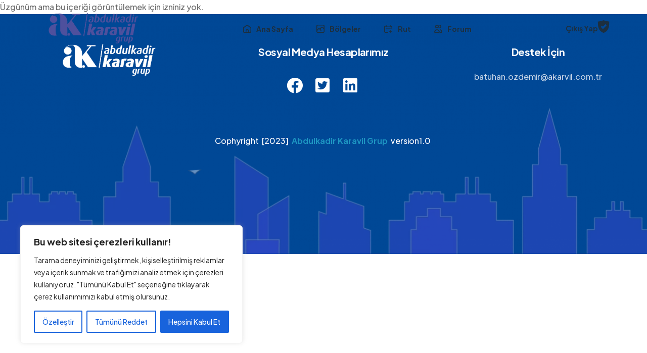

--- FILE ---
content_type: text/css
request_url: https://karavilteam.com/wp-content/uploads/elementor/css/post-44.css?ver=1730363269
body_size: 977
content:
.elementor-44 .elementor-element.elementor-element-edd309d:not(.elementor-motion-effects-element-type-background), .elementor-44 .elementor-element.elementor-element-edd309d > .elementor-motion-effects-container > .elementor-motion-effects-layer{background-color:var( --e-global-color-uicore_secondary );background-image:url("https://karavilteam.com/wp-content/uploads/2023/02/App-Landing-Footer-BG-scaled-1.webp");background-position:bottom center;background-repeat:no-repeat;background-size:cover;}.elementor-44 .elementor-element.elementor-element-edd309d.ob-is-breaking-bad > .elementor-container > .elementor-row, .elementor-44 .elementor-element.elementor-element-edd309d.ob-is-breaking-bad > .elementor-container{justify-content:flex-start !important;flex-direction:row;}.elementor-44 .elementor-element.elementor-element-edd309d.ob-is-breaking-bad.ob-bb-inner > .elementor-container > .elementor-row, .elementor-44 .elementor-element.elementor-element-edd309d.ob-is-breaking-bad.ob-bb-inner > .elementor-container{justify-content:flex-start !important;flex-direction:row;}.elementor-44 .elementor-element.elementor-element-edd309d.ob-is-breaking-bad.ob-is-glider > .elementor-container.swiper-container-vertical > .elementor-row, .elementor-44 .elementor-element.elementor-element-edd309d.ob-is-breaking-bad.ob-is-glider > .elementor-container.swiper-container-vertical{flex-direction:column;}.elementor-44 .elementor-element.elementor-element-edd309d.ob-is-breaking-bad.ob-is-glider.ob-bb-inner > .elementor-container.swiper-container-vertical > .elementor-row, .elementor-44 .elementor-element.elementor-element-edd309d.ob-is-breaking-bad.ob-is-glider.ob-bb-inner > .elementor-container.swiper-container-vertical{flex-direction:column;}.elementor-44 .elementor-element.elementor-element-edd309d.ob-is-breaking-bad.ob-bb-inner{width:100%;flex:unset;align-self:inherit;}.elementor-44 .elementor-element.elementor-element-edd309d{transition:background 0.3s, border 0.3s, border-radius 0.3s, box-shadow 0.3s;color:var( --e-global-color-uicore_white );padding:50px 0px 200px 0px;}.elementor-44 .elementor-element.elementor-element-edd309d > .elementor-background-overlay{transition:background 0.3s, border-radius 0.3s, opacity 0.3s;}.elementor-44 .elementor-element.elementor-element-edd309d .elementor-heading-title{color:var( --e-global-color-uicore_white );}.elementor-44 .elementor-element.elementor-element-edd309d a{color:var( --e-global-color-uicore_accent );}.elementor-44 .elementor-element.elementor-element-edd309d a:hover{color:var( --e-global-color-uicore_primary );}.elementor-44 .elementor-element.elementor-element-48c81ba.elementor-column{align-self:inherit;cursor:default;}.elementor-44 .elementor-element.elementor-element-2eedb17.ob-is-breaking-bad > .elementor-container > .elementor-row, .elementor-44 .elementor-element.elementor-element-2eedb17.ob-is-breaking-bad > .elementor-container{justify-content:flex-start !important;flex-direction:row;}.elementor-44 .elementor-element.elementor-element-2eedb17.ob-is-breaking-bad.ob-bb-inner > .elementor-container > .elementor-row, .elementor-44 .elementor-element.elementor-element-2eedb17.ob-is-breaking-bad.ob-bb-inner > .elementor-container{justify-content:flex-start !important;flex-direction:row;}.elementor-44 .elementor-element.elementor-element-2eedb17.ob-is-breaking-bad.ob-is-glider > .elementor-container.swiper-container-vertical > .elementor-row, .elementor-44 .elementor-element.elementor-element-2eedb17.ob-is-breaking-bad.ob-is-glider > .elementor-container.swiper-container-vertical{flex-direction:column;}.elementor-44 .elementor-element.elementor-element-2eedb17.ob-is-breaking-bad.ob-is-glider.ob-bb-inner > .elementor-container.swiper-container-vertical > .elementor-row, .elementor-44 .elementor-element.elementor-element-2eedb17.ob-is-breaking-bad.ob-is-glider.ob-bb-inner > .elementor-container.swiper-container-vertical{flex-direction:column;}.elementor-44 .elementor-element.elementor-element-2eedb17.ob-is-breaking-bad.ob-bb-inner{width:100%;flex:unset;align-self:inherit;}.elementor-44 .elementor-element.elementor-element-2eedb17{margin-top:0px;margin-bottom:80px;}.elementor-44 .elementor-element.elementor-element-6dd3829.elementor-column{align-self:inherit;cursor:default;}.elementor-44 .elementor-element.elementor-element-84736cb{text-align:center;}.elementor-44 .elementor-element.elementor-element-84736cb img{width:230px;}.elementor-44 .elementor-element.elementor-element-fa32c33.elementor-column{align-self:inherit;cursor:default;}.elementor-44 .elementor-element.elementor-element-99ec4e5.ob-harakiri{writing-mode:inherit;}.elementor-44 .elementor-element.elementor-element-99ec4e5.ob-harakiri .elementor-heading-title{writing-mode:inherit;transform:rotate(0deg);}.elementor-44 .elementor-element.elementor-element-99ec4e5.ob-harakiri .elementor-widget-container > div{writing-mode:inherit;transform:rotate(0deg);}.elementor-44 .elementor-element.elementor-element-99ec4e5{text-align:center;}.elementor-44 .elementor-element.elementor-element-99ec4e5 .elementor-widget-container{text-indent:0px;mix-blend-mode:inherit;}.elementor-44 .elementor-element.elementor-element-4412ff9 > .elementor-widget-container{padding:15px 0px 0px 0px;}.elementor-44 .elementor-element.elementor-element-4412ff9 .elementor-icon-list-items:not(.elementor-inline-items) .elementor-icon-list-item:not(:last-child){padding-bottom:calc(10px/2);}.elementor-44 .elementor-element.elementor-element-4412ff9 .elementor-icon-list-items:not(.elementor-inline-items) .elementor-icon-list-item:not(:first-child){margin-top:calc(10px/2);}.elementor-44 .elementor-element.elementor-element-4412ff9 .elementor-icon-list-items.elementor-inline-items .elementor-icon-list-item{margin-right:calc(10px/2);margin-left:calc(10px/2);}.elementor-44 .elementor-element.elementor-element-4412ff9 .elementor-icon-list-items.elementor-inline-items{margin-right:calc(-10px/2);margin-left:calc(-10px/2);}body.rtl .elementor-44 .elementor-element.elementor-element-4412ff9 .elementor-icon-list-items.elementor-inline-items .elementor-icon-list-item:after{left:calc(-10px/2);}body:not(.rtl) .elementor-44 .elementor-element.elementor-element-4412ff9 .elementor-icon-list-items.elementor-inline-items .elementor-icon-list-item:after{right:calc(-10px/2);}.elementor-44 .elementor-element.elementor-element-4412ff9 .elementor-icon-list-icon i{color:#FFFFFF;transition:color 0.3s;}.elementor-44 .elementor-element.elementor-element-4412ff9 .elementor-icon-list-icon svg{fill:#FFFFFF;transition:fill 0.3s;}.elementor-44 .elementor-element.elementor-element-4412ff9 .elementor-icon-list-item:hover .elementor-icon-list-icon i{color:var( --e-global-color-uicore_primary );}.elementor-44 .elementor-element.elementor-element-4412ff9 .elementor-icon-list-item:hover .elementor-icon-list-icon svg{fill:var( --e-global-color-uicore_primary );}.elementor-44 .elementor-element.elementor-element-4412ff9{--e-icon-list-icon-size:32px;--icon-vertical-offset:0px;}.elementor-44 .elementor-element.elementor-element-4412ff9 .elementor-icon-list-text{transition:color 0.3s;}.elementor-44 .elementor-element.elementor-element-17ee2d4.elementor-column > .elementor-widget-wrap{justify-content:flex-end;}.elementor-44 .elementor-element.elementor-element-17ee2d4.elementor-column{align-self:inherit;cursor:default;}.elementor-44 .elementor-element.elementor-element-445940b.ob-harakiri{writing-mode:inherit;}.elementor-44 .elementor-element.elementor-element-445940b.ob-harakiri .elementor-heading-title{writing-mode:inherit;transform:rotate(0deg);}.elementor-44 .elementor-element.elementor-element-445940b.ob-harakiri .elementor-widget-container > div{writing-mode:inherit;transform:rotate(0deg);}.elementor-44 .elementor-element.elementor-element-445940b{text-align:center;}.elementor-44 .elementor-element.elementor-element-445940b .elementor-widget-container{text-indent:0px;mix-blend-mode:inherit;}.elementor-44 .elementor-element.elementor-element-42a16e6 .elementor-icon-list-icon i{transition:color 0.3s;}.elementor-44 .elementor-element.elementor-element-42a16e6 .elementor-icon-list-icon svg{transition:fill 0.3s;}.elementor-44 .elementor-element.elementor-element-42a16e6{--e-icon-list-icon-size:14px;--icon-vertical-offset:0px;}.elementor-44 .elementor-element.elementor-element-42a16e6 .elementor-icon-list-text{color:#FFFFFFC4;transition:color 0.3s;}.elementor-44 .elementor-element.elementor-element-42a16e6 .elementor-icon-list-item:hover .elementor-icon-list-text{color:var( --e-global-color-uicore_primary );}.elementor-44 .elementor-element.elementor-element-9a8d40e.ob-harakiri{writing-mode:inherit;}.elementor-44 .elementor-element.elementor-element-9a8d40e.ob-harakiri .elementor-heading-title{writing-mode:inherit;transform:rotate(0deg);}.elementor-44 .elementor-element.elementor-element-9a8d40e.ob-harakiri .elementor-widget-container > div{writing-mode:inherit;transform:rotate(0deg);}.elementor-44 .elementor-element.elementor-element-9a8d40e{text-align:center;}.elementor-44 .elementor-element.elementor-element-9a8d40e .elementor-widget-container{text-indent:0px;mix-blend-mode:inherit;}.elementor-widget .tippy-tooltip .tippy-content{text-align:center;}@media(max-width:1024px) and (min-width:768px){.elementor-44 .elementor-element.elementor-element-48c81ba{width:100%;}.elementor-44 .elementor-element.elementor-element-fa32c33{width:50%;}.elementor-44 .elementor-element.elementor-element-17ee2d4{width:50%;}}@media(max-width:1024px){.elementor-44 .elementor-element.elementor-element-edd309d:not(.elementor-motion-effects-element-type-background), .elementor-44 .elementor-element.elementor-element-edd309d > .elementor-motion-effects-container > .elementor-motion-effects-layer{background-position:bottom center;background-repeat:no-repeat;background-size:contain;}.elementor-44 .elementor-element.elementor-element-edd309d{padding:30px 0px 100px 0px;}.elementor-44 .elementor-element.elementor-element-48c81ba > .elementor-element-populated{margin:0px 0px 30px 0px;--e-column-margin-right:0px;--e-column-margin-left:0px;}.elementor-44 .elementor-element.elementor-element-84736cb{text-align:center;}.elementor-44 .elementor-element.elementor-element-84736cb img{width:120px;}.elementor-44 .elementor-element.elementor-element-4412ff9 > .elementor-widget-container{padding:0px 0px 0px 0px;}.elementor-44 .elementor-element.elementor-element-4412ff9 .elementor-icon-list-items:not(.elementor-inline-items) .elementor-icon-list-item:not(:last-child){padding-bottom:calc(10px/2);}.elementor-44 .elementor-element.elementor-element-4412ff9 .elementor-icon-list-items:not(.elementor-inline-items) .elementor-icon-list-item:not(:first-child){margin-top:calc(10px/2);}.elementor-44 .elementor-element.elementor-element-4412ff9 .elementor-icon-list-items.elementor-inline-items .elementor-icon-list-item{margin-right:calc(10px/2);margin-left:calc(10px/2);}.elementor-44 .elementor-element.elementor-element-4412ff9 .elementor-icon-list-items.elementor-inline-items{margin-right:calc(-10px/2);margin-left:calc(-10px/2);}body.rtl .elementor-44 .elementor-element.elementor-element-4412ff9 .elementor-icon-list-items.elementor-inline-items .elementor-icon-list-item:after{left:calc(-10px/2);}body:not(.rtl) .elementor-44 .elementor-element.elementor-element-4412ff9 .elementor-icon-list-items.elementor-inline-items .elementor-icon-list-item:after{right:calc(-10px/2);}.elementor-44 .elementor-element.elementor-element-4412ff9{--e-icon-list-icon-size:30px;}}@media(max-width:767px){.elementor-44 .elementor-element.elementor-element-edd309d:not(.elementor-motion-effects-element-type-background), .elementor-44 .elementor-element.elementor-element-edd309d > .elementor-motion-effects-container > .elementor-motion-effects-layer{background-position:bottom center;background-repeat:no-repeat;background-size:contain;}.elementor-44 .elementor-element.elementor-element-edd309d{padding:30px 0px 50px 0px;}.elementor-44 .elementor-element.elementor-element-48c81ba{width:100%;}.elementor-44 .elementor-element.elementor-element-48c81ba > .elementor-element-populated{margin:0px 0px 25px 0px;--e-column-margin-right:0px;--e-column-margin-left:0px;}.elementor-44 .elementor-element.elementor-element-84736cb > .elementor-widget-container{padding:0px 0px 0px 0px;}.elementor-44 .elementor-element.elementor-element-84736cb{text-align:center;}.elementor-44 .elementor-element.elementor-element-84736cb img{width:100px;}.elementor-44 .elementor-element.elementor-element-fa32c33{width:100%;}.elementor-44 .elementor-element.elementor-element-fa32c33 > .elementor-element-populated{margin:0px 0px 25px 0px;--e-column-margin-right:0px;--e-column-margin-left:0px;}.elementor-44 .elementor-element.elementor-element-4412ff9 > .elementor-widget-container{padding:0px 0px 0px 0px;}.elementor-44 .elementor-element.elementor-element-4412ff9{--e-icon-list-icon-size:28px;}.elementor-44 .elementor-element.elementor-element-17ee2d4{width:100%;}}

--- FILE ---
content_type: text/css
request_url: https://karavilteam.com/wp-content/uploads/elementor/css/post-6371.css?ver=1731392004
body_size: 87
content:
.elementor-6371 .elementor-element.elementor-element-b41ca91.ob-is-breaking-bad > .elementor-container > .elementor-row, .elementor-6371 .elementor-element.elementor-element-b41ca91.ob-is-breaking-bad > .elementor-container{justify-content:flex-start !important;flex-direction:row;}.elementor-6371 .elementor-element.elementor-element-b41ca91.ob-is-breaking-bad.ob-bb-inner > .elementor-container > .elementor-row, .elementor-6371 .elementor-element.elementor-element-b41ca91.ob-is-breaking-bad.ob-bb-inner > .elementor-container{justify-content:flex-start !important;flex-direction:row;}.elementor-6371 .elementor-element.elementor-element-b41ca91.ob-is-breaking-bad.ob-is-glider > .elementor-container.swiper-container-vertical > .elementor-row, .elementor-6371 .elementor-element.elementor-element-b41ca91.ob-is-breaking-bad.ob-is-glider > .elementor-container.swiper-container-vertical{flex-direction:column;}.elementor-6371 .elementor-element.elementor-element-b41ca91.ob-is-breaking-bad.ob-is-glider.ob-bb-inner > .elementor-container.swiper-container-vertical > .elementor-row, .elementor-6371 .elementor-element.elementor-element-b41ca91.ob-is-breaking-bad.ob-is-glider.ob-bb-inner > .elementor-container.swiper-container-vertical{flex-direction:column;}.elementor-6371 .elementor-element.elementor-element-b41ca91.ob-is-breaking-bad.ob-bb-inner{width:100%;flex:unset;align-self:inherit;}.elementor-6371 .elementor-element.elementor-element-e41faa4.elementor-column{align-self:inherit;cursor:default;}.elementor-6371 .elementor-element.elementor-element-52c4665{--spacer-size:100px;}.elementor-6371 .elementor-element.elementor-element-cb327eb.ob-is-breaking-bad > .elementor-container > .elementor-row, .elementor-6371 .elementor-element.elementor-element-cb327eb.ob-is-breaking-bad > .elementor-container{justify-content:flex-start !important;flex-direction:row;}.elementor-6371 .elementor-element.elementor-element-cb327eb.ob-is-breaking-bad.ob-bb-inner > .elementor-container > .elementor-row, .elementor-6371 .elementor-element.elementor-element-cb327eb.ob-is-breaking-bad.ob-bb-inner > .elementor-container{justify-content:flex-start !important;flex-direction:row;}.elementor-6371 .elementor-element.elementor-element-cb327eb.ob-is-breaking-bad.ob-is-glider > .elementor-container.swiper-container-vertical > .elementor-row, .elementor-6371 .elementor-element.elementor-element-cb327eb.ob-is-breaking-bad.ob-is-glider > .elementor-container.swiper-container-vertical{flex-direction:column;}.elementor-6371 .elementor-element.elementor-element-cb327eb.ob-is-breaking-bad.ob-is-glider.ob-bb-inner > .elementor-container.swiper-container-vertical > .elementor-row, .elementor-6371 .elementor-element.elementor-element-cb327eb.ob-is-breaking-bad.ob-is-glider.ob-bb-inner > .elementor-container.swiper-container-vertical{flex-direction:column;}.elementor-6371 .elementor-element.elementor-element-cb327eb.ob-is-breaking-bad.ob-bb-inner{width:100%;flex:unset;align-self:inherit;}.elementor-6371 .elementor-element.elementor-element-81e2cae.elementor-column{align-self:inherit;cursor:default;}html, body{overflow-x:auto;}.elementor-widget .tippy-tooltip .tippy-content{text-align:center;}

--- FILE ---
content_type: text/css
request_url: https://karavilteam.com/wp-content/plugins/wp-table-manager/app/includes/elementor/assets/css/wptm.elementor.widgets.css?ver=3.5.3
body_size: 610
content:
#elementor-panel-content-wrapper i.wp-table-manager-table {
  display: inline-block;
  font-size: inherit;
  font-weight: normal;
  font-style: normal;
  font-variant: normal;
  line-height: 1;
  text-rendering: auto;
  -webkit-font-smoothing: antialiased;
  -moz-osx-font-smoothing: grayscale;
  background-image: url(../images/wptm-elementor-table.svg);
  background-position: top left 10%;
  background-repeat: no-repeat;
  background-color: transparent;
  background-size: cover;
  width: 26px;
  height: 26px;
}
#elementor-panel-content-wrapper i.wp-table-manager-table:before {
  content: none;
}
#elementor-panel-content-wrapper i.wp-table-manager-chart {
  display: inline-block;
  font-size: inherit;
  font-weight: normal;
  font-style: normal;
  font-variant: normal;
  line-height: 1;
  text-rendering: auto;
  -webkit-font-smoothing: antialiased;
  -moz-osx-font-smoothing: grayscale;
  background-image: url(../images/wptm-elementor-chart.svg);
  background-position: top left 10%;
  background-repeat: no-repeat;
  background-color: transparent;
  background-size: cover;
  width: 26px;
  height: 26px;
}
#elementor-panel-content-wrapper i.wp-table-manager-chart:before {
  content: none;
}
#elementor-panel-content-wrapper .elementor-element:hover i.wp-table-manager-table {
  background-image: url(../images/wptm-elementor-table-hover.svg);
}
#elementor-panel-content-wrapper .elementor-element:hover i.wp-table-manager-chart {
  background-image: url(../images/wptm-elementor-chart-hover.svg);
}
#elementor-panel-content-wrapper .elementor-control-wptm_table .elementor-control-content, #elementor-panel-content-wrapper .elementor-control-wptm_table_old .elementor-control-content {
  flex-direction: row;
}
#elementor-panel-content-wrapper .elementor-control-wptm_table .elementor-control-title, #elementor-panel-content-wrapper .elementor-control-wptm_table_old .elementor-control-title {
  width: 100px;
  line-height: 24px;
}
#elementor-panel-content-wrapper .elementor-control-wptm_table .elementor-control-raw-html, #elementor-panel-content-wrapper .elementor-control-wptm_table_old .elementor-control-raw-html {
  max-width: 400px;
  width: 52%;
  margin-left: auto;
}
#elementor-panel-content-wrapper .elementor-control-wptm_table .elementor-control-raw-html .button.elementor_edit, #elementor-panel-content-wrapper .elementor-control-wptm_table_old .elementor-control-raw-html .button.elementor_edit {
  font-size: 12px;
  color: #006b9b;
  border: 1px solid #006b9b;
  background: #fff;
  vertical-align: top;
  padding: 2px 5px;
  float: right;
  border-radius: 3px;
}
#elementor-panel-content-wrapper .elementor-control-wptm_table .elementor-control-raw-html .button.elementor_edit .dashicons, #elementor-panel-content-wrapper .elementor-control-wptm_table_old .elementor-control-raw-html .button.elementor_edit .dashicons {
  background-image: url(../images/wptm-elementor-table.svg);
  background-position: left;
  background-repeat: no-repeat;
  background-color: transparent;
  background-size: 80%;
  margin-right: 1px;
}
#elementor-panel-content-wrapper .elementor-control-wptm_table .elementor-control-raw-html .button.elementor_edit .dashicons:before, #elementor-panel-content-wrapper .elementor-control-wptm_table_old .elementor-control-raw-html .button.elementor_edit .dashicons:before {
  content: none;
}
#elementor-panel-content-wrapper .elementor-control-wptm_table .elementor-control-raw-html .button.elementor_edit.wptmReLaunch, #elementor-panel-content-wrapper .elementor-control-wptm_table_old .elementor-control-raw-html .button.elementor_edit.wptmReLaunch {
  width: 25px;
  height: 25px;
  background-color: #f4f6fd;
}
#elementor-panel-content-wrapper .elementor-control-wptm_table .elementor-control-raw-html .button.elementor_edit:hover, #elementor-panel-content-wrapper .elementor-control-wptm_table_old .elementor-control-raw-html .button.elementor_edit:hover {
  cursor: pointer;
}
#elementor-panel-content-wrapper .elementor-control-wptm_table .elementor-control-raw-html span.dashicons:before, #elementor-panel-content-wrapper .elementor-control-wptm_table_old .elementor-control-raw-html span.dashicons:before {
  top: 0;
}
#elementor-panel-content-wrapper .elementor-control-wptm_chart .elementor-control-content {
  flex-direction: row;
}
#elementor-panel-content-wrapper .elementor-control-wptm_chart .elementor-control-title {
  width: 100px;
  line-height: 24px;
}
#elementor-panel-content-wrapper .elementor-control-wptm_chart .wptm-chart-controls {
  max-width: 400px;
  width: 52%;
  margin-left: auto;
}
#elementor-panel-content-wrapper .elementor-control-wptm_chart .wptm-chart-controls .button.wptmlaunch.elementor_edit {
  font-size: 12px;
  color: #006b9b;
  border: 1px solid #006b9b;
  background: #fff;
  vertical-align: top;
  padding: 2px 5px;
  float: right;
  border-radius: 3px;
}
#elementor-panel-content-wrapper .elementor-control-wptm_chart .wptm-chart-controls .button.wptmlaunch.elementor_edit span.dashicons {
  background-image: url(../images/wptm-elementor-chart.svg);
  background-position: left;
  background-repeat: no-repeat;
  background-color: transparent;
  background-size: 80%;
  margin-right: 1px;
  background-position-y: 1px;
}
#elementor-panel-content-wrapper .elementor-control-wptm_chart .wptm-chart-controls .button.wptmlaunch.elementor_edit span.dashicons:before {
  content: none;
}
#elementor-panel-content-wrapper .elementor-control-wptm_chart .wptm-chart-controls .button.wptmlaunch.elementor_edit span:nth-child(2):before {
  content: unset;
}
#elementor-panel-content-wrapper .elementor-control-wptm_table_old {
  display: none;
}
#elementor-panel-content-wrapper .elementor-control-wptm_table_old.show {
  display: block;
}

.wptm-table-placeholder {
  position: relative;
  text-align: center;
}
@media screen and (min-width: 768px) {
  .wptm-table-placeholder span {
    display: block;
    position: absolute;
    bottom: 12px;
    width: 100%;
    left: 0;
  }
}

.wptm-chart-name-controls input.tooltip-target,
.wptm-table-name-controls input.tooltip-target {
  pointer-events: none !important;
}

/*# sourceMappingURL=wptm.elementor.widgets.css.map */


--- FILE ---
content_type: text/css
request_url: https://karavilteam.com/wp-content/plugins/wp-table-manager/app/site/assets/css/front.css?ver=6.9
body_size: 3529
content:
/** Table reset **/
@font-face {
    font-family: 'Wptm Glyphicons Halflings';
    src: url('../fonts/glyphicons-halflings-regular.eot');
    src: url('../fonts/glyphicons-halflings-regular.eot?#iefix') format('embedded-opentype'), url('../fonts/glyphicons-halflings-regular.woff2') format('woff2'), url('../fonts/glyphicons-halflings-regular.woff') format('woff'), url('../fonts/glyphicons-halflings-regular.ttf') format('truetype'), url('../fonts/glyphicons-halflings-regular.svg#glyphicons_halflingsregular') format('svg')
}

.wptm_table .glyphicon {
    position: relative;
    top: 1px;
    display: inline-block;
    font-family: 'Wptm Glyphicons Halflings';
    font-style: normal;
    font-weight: 400;
    line-height: 1;
    -webkit-font-smoothing: antialiased;
    -moz-osx-font-smoothing: grayscale
}


@font-face {
    font-family: 'Droptables icons';
    src:  url('../fonts/icomoon/icomoon.eot?hr3xje');
    src:  url('../fonts/icomoon/icomoon.eot?hr3xje#iefix') format('embedded-opentype'),
    url('../fonts/icomoon/icomoon.ttf?hr3xje') format('truetype'),
    url('../fonts/icomoon/icomoon.woff?hr3xje') format('woff'),
    url('../fonts/icomoon/icomoon.svg?hr3xje#icomoon') format('svg');
    font-weight: normal;
    font-style: normal;
    font-display: block;
}

@font-face {
    font-family: 'Material Icons';
    font-style: normal;
    font-weight: 400;
    font-display: block;
    src: url("../../../admin/assets/css/fonts/font/MaterialIcons-Regular.eot?hr3xje"); /* For IE6-8 */
    src: url("../../../admin/assets/css/fonts/font/MaterialIcons-Regular.woff2?hr3xje") format('woff2'),
    url("../../../admin/assets/css/fonts/font/MaterialIcons-Regular.woff?hr3xje") format('woff'),
    url("../../../admin/assets/css/fonts/font/MaterialIcons-Regular.ttf?hr3xje") format('truetype');
}

.material-icons {
    font-family: 'Material Icons';
}

.glyphicon {
    position: relative;
    top: 1px;
    display: inline-block;
    font-family: 'Wptm Glyphicons Halflings';
    font-style: normal;
    font-weight: 400;
    line-height: 1;
    -webkit-font-smoothing: antialiased;
    -moz-osx-font-smoothing: grayscale
}

.glyphicon-step-backward::before { content: "\e069"; }
.glyphicon-backward:before{content:"\e071"}
.glyphicon-forward:before{content:"\e075"}
.glyphicon-step-forward:before{content:"\e077"}
.glyphicon-chevron-up::before { content:"\e113"}
.glyphicon-chevron-down::before { content:"\e114"}
.dnone {
    display: none !important;
}
.hidden_row th,
.hidden_row td {
    display: none;
}
.wptm-d-block {
    display: block;
    width: 100%;
    box-sizing: border-box;
}
.wptm_table {
    position: relative;
    max-width: 100%;
}

.wptmtable table {
    border-spacing: 0;
    border-collapse: collapse;
    box-sizing: border-box;
    -moz-box-sizing: border-box;
    -webkit-box-sizing: border-box;
    border: none;
}

.wptmtable table.DTFC_Cloned {
    background: #fff; /* Default table color for cloned table - freeze header and col - do not remove*/
}

.wptmtable tr, .wptmtable th, .wptmtable td {
    margin: 0;
    padding: 0;
    border: 0;
    font-size: 13px;
    font-family: Arial;
    vertical-align: baseline;
    background: none;
    color: black;
    font-weight: normal;
    border: none;
    border-top: none;
    border-bottom: none;
    border-left: none;
    border-right: none;
    box-sizing: border-box;
    box-shadow: none;
    word-break: break-all;
}

.wptmtable th img, .wptmtable td img {
    max-width: 100%;
    max-height: 100%;
    /*height: auto;*/
    /*width: auto;*/
    display: inline;
}

.wptmtable table.dataTable td,.wptmtable table.dataTable th {
    line-height: 21px;
    padding: 4px;
    /*word-break: break-word;*/
    word-break: normal;
    overflow-wrap: normal;
    box-sizing: border-box;
    display: table-cell;
    border: unset;
}

.wptmtable .sortable thead th {
    cursor: pointer;
}

div.wptmoverflow {
    overflow-x: scroll;
}
.wptm_tooltip {
    position: relative;
    display: inline-block;
    text-decoration: none;
}
.wptm_tooltip:hover {
    text-decoration: none;
}
.wptm_tooltipcontent {
     display: none;
}
.wptm_tooltipcontent_show {
    position: absolute;
    color: #FFF;
    background: #000 none repeat scroll 0% 0%;
    min-height: 40px;
    line-height: 22px;
    text-align: center;
    border-radius: 2px;
    padding: 5px;
    visibility: visible;
    display:block;
    z-index: 999;
    opacity: 0.9;
}

span.wptm_tooltipcontent_show:after {
	content: '';
	position: absolute;
	top: 100%;
	left: 50%;
	margin-left: -8px;
	width: 0;
	height: 0;
	border-top: 8px solid #000000;
	border-right: 8px solid transparent;
	border-left: 8px solid transparent;
}

.wptm_dbtable table tr td, .wptm_dbtable table tr th{
    vertical-align: middle;
    text-align: center;
}

.ft_r.ui-widget-header input.tablesorter-filter{
    width: 98%;
}

table.fxdHdrCol tbody tr.row_hide{
    display: none !important;
}

#sorttable_sortfwdind, #sorttable_sortrevind{
    display: none;
}

.use_sortable .wptmtable table thead tr th.tablesorter-header{ background-image: url(images/bg.gif); background-position: right center; background-repeat: no-repeat; }
.use_sortable .wptmtable table thead tr th.tablesorter-headerAsc{ background-image: url(images/asc.gif); }
.use_sortable .wptmtable table thead tr th.tablesorter-headerDesc{ background-image: url(images/desc.gif); }
.use_sortable .wptmtable table thead tr th.fx_sort_asc{ background-image: url(images/asc.gif); }
.use_sortable .wptmtable table thead tr th.fx_sort_desc{ background-image: url(images/desc.gif); }

.wptm_table .wptmtable table {
    width: auto;
    border: unset;
}

.ft_rwrapper, .ft_scroller {
    max-width: 100%;
}

.tablesorter-bootstrap thead th,
.tablesorter-bootstrap thead td {
    margin: 0;
}

.restableHideCols table thead tr,
.restableHideCols table tbody tr {
    display: table;
}

.wptmtable .tablesorter-bootstrap th,
.wptmtable .tablesorter-bootstrap td,
.wptmtable .ui-widget-header th,
.wptmtable .ui-widget-header td {
    box-sizing: border-box;
}

.container .wptmtable .filterable .tablesorter-filter-row {
    padding: 0;
}

.wptmtable select.input-mini{
    width: 5%;
    min-width: 50px;
    line-height: 1.2;
    margin: 0 5px;
}

.wptmtable table tfoot button {
    display: inline-block;
    padding: 6px 12px;
    margin-bottom: 0;
    color: #000;
    font-size: 14px;
    font-weight: normal;
    line-height: 1.42857;
    text-align: center;
    white-space: nowrap;
    vertical-align: middle;
    cursor: pointer;
    background-image: none;
    border: 1px solid transparent;
    border-radius: 4px;
    -moz-user-select: none;
    background-color: transparent;
}

.wptmtable table tfoot .glyphicon {
    position: relative;
    top: 1px;
    display: inline-block;
    font-family: 'Wptm Glyphicons Halflings';
    font-style: normal;
    font-weight: 400;
    line-height: 1;
    -webkit-font-smoothing: antialiased;
    -moz-osx-font-smoothing: grayscale;
}

.ft_container .ft_cwrapper {
    width: auto !important;
}

.download_wptm {
    vertical-align: baseline;
    text-decoration: none;
    border: 1px;
    background: #051e99d1;
    padding: 0.5em 0.7em;
    color: #fafafa;
    font-size: 13px;
    border-radius: 9px;
    cursor: pointer;
    margin-bottom: 10px;
}
.dataTables_filter {
    display: none;
}
.dataTables_wrapper {
    max-width: 100%;
}

.dataTables_wrapper.no-footer .dataTables_scrollBody {
    border-bottom: none;
}
.dataTables_wrapper .bottom {
    display: flex;
    align-items: center;
    padding: 5px;
}
.dataTables_wrapper .dataTables_paginate {
    float: none;
    text-align: left;
    padding-top: 0;
}
.dataTables_wrapper .dataTables_paginate .paginate_button {
    padding: 0;
    font-size: 13px;
    font-weight: bold;
    line-height: initial;
    box-shadow: none;
    border: none;
    background: transparent;
}
.dataTables_wrapper .dataTables_paginate .paginate_button:hover,
.dataTables_wrapper .dataTables_paginate .paginate_button:focus,
.dataTables_wrapper .dataTables_paginate .paginate_button:active {
    box-shadow: none;
    border: none;
    background: transparent;
    color: #000 !important;
}
.dataTables_wrapper .dataTables_paginate .paginate_button.disabled,
.dataTables_wrapper .dataTables_paginate .paginate_button.disabled:hover,
.dataTables_wrapper .dataTables_paginate .paginate_button.disabled:active {
    color: #000;
    opacity: 0.5;
}
.dataTables_wrapper .dataTables_paginate .paginate_button i {
    font-size: 11px;
}
.dataTables_wrapper .dataTables_paginate .paginate_button.current, .dataTables_wrapper .dataTables_paginate .paginate_button.current:hover {
    border: none;
    opacity: 0.5;
    background: none !important;
    box-shadow: 1px 1px 12px #ccc;
}
.dataTables_wrapper .dataTables_length {
    float: none;
    margin-left: 10px;
}
.dataTables_wrapper .dataTables_length label {
    margin: 0;
}
.dataTables_wrapper .dataTables_length select {
    float: none;
    padding: 4px 6px;
    height: auto;
    min-width: 40px;
    border-color: #444;
    border-width: 1px;
    background: none;
    font-size: 13px;
    color: #000;
}

.dataTables_wrapper .dataTables_length select:focus {
    outline: none;
}
.dataTables_wrapper input.wptm-filter-input {
    padding: 4px 6px !important;
    border: none;
    outline: thin solid rgba(14, 67, 97, 0.15);
    outline-offset: -4px;
}
[class*=sorting] .wptm-filter-input {
    width: 75%;
    margin-left: 2px;
    /*margin: 0 auto;*/
}
.DTFC_LeftBodyWrapper thead {
    visibility: hidden;
}
.DTFC_LeftBodyWrapper thead tr {
    height: 0 !important;
}
.dataTables_wrapper .dataTables_scrollBody thead {
    visibility: hidden;
}
.dataTables_wrapper .dataTables_scrollBody thead tr {
    height: 0 !important;
}
.dataTables_wrapper .DTFC_LeftBodyLiner {
    overflow-x: hidden;
}
.dataTables-wptmtable {
    overflow: unset;
}
table.dataTable thead th,
table.dataTable thead td {
    border-bottom: 0;
}
.wptm-header-cells-index,
.wptm-header-cells-index th{
    height: 0 !important;
    padding: 0 !important;
    border: none !important;
    max-height: 0;
    overflow: hidden;
}
.wptm_table .buttons-colvis,
.wptm_dbtable .buttons-colvis {
    display: block;
    text-decoration: none;
    border: 1px;
    background: #ddd;
    padding: 0.5em;
    color: #000;
    margin-right: 0;
}
.wptm_table .dt-button.buttons-colvis:hover,
.wptm_table button.dt-button:active:not(.disabled),
.wptm_table button.dt-button:focus:not(.disabled),
.wptm_dbtable .dt-button.buttons-colvis:hover,
.wptm_dbtable button.dt-button:active:not(.disabled),
.wptm_dbtable button.dt-button:focus:not(.disabled)
{
    border: 1px;
    background: #ddd;
    padding: 0.5em;
    color: #000;
    box-shadow: none;
}
.wptm_table div.dt-button-collection,
.wptm_dbtable div.dt-button-collection {
    border: 1px;
    background: #fff;
    color: #000;
    padding: 10px;
    border-radius: 4px;
    right: 0;
    left: auto !important;
}
.wptm_table div.dt-button-collection button.dt-button:not(.disabled),
.wptm_table div.dt-button-collection button.dt-button:active:not(.disabled),
.wptm_dbtable div.dt-button-collection button.dt-button:not(.disabled),
.wptm_dbtable div.dt-button-collection button.dt-button:active:not(.disabled) {
    box-shadow: none;
    border: none;
    background: #ddd;
    background-image: unset;
    opacity: 0.3;
    margin-bottom: 10px;
}
.wptm_table div.dt-button-collection button.dt-button:last-child,
.wptm_dbtable div.dt-button-collection button.dt-button:last-child {
    margin-bottom: 0;
}
.wptm_table div.dt-button-collection button.dt-button.active:not(.disabled),
.wptm_dbtable div.dt-button-collection button.dt-button.active:not(.disabled) {
    background: #ddd;
    opacity: 1;
    box-shadow: none;
}
.wptm_table div.dt-buttons,
.wptm_dbtable div.dt-buttons {
    float: right !important;
}
.wptmtable table.dataTable>tbody>tr.child ul.dtr-details>li {
    padding: 0;
    display: flex;
    align-items: center;
}
.wptmtable table.dataTable>tbody>tr.child ul.dtr-details>li .dtr-title {
    margin-right: 10px;
}
.wptmtable table.dataTable>tbody>tr.child ul.dtr-details>li .dtr-title .wptm-filter-input{
    display: none;
}
.wptmtable table.dataTable>tbody>tr.child ul.dtr-details>li .price_wrapper {
    padding-top: 8px;
}
.wptmtable table.dataTable>tbody>tr.child ul.dtr-details>li .price_wrapper .cents {
    top: -15px !important;
}
.wptmtable table.dataTable>tbody>tr.child ul.dtr-details>li .price_wrapper .currency {
    top: -14px !important;
}
div.DTFC_LeftWrapper table.dataTable, div.DTFC_RightWrapper table.dataTable, div.DTFC_TopWrapper table.dataTable {
    z-index: 2;
    border-bottom: 0;
}
.wptmtable .DTFC_Cloned thead,
.wptmtable .DTFC_Cloned tfoot,
.wptmtable table.dataTable tbody tr {
    background-color: inherit;
}

table.dataTable.dtr-inline.collapsed>tbody>tr[role="row"]>td:first-child:before,
table.dataTable.dtr-inline.collapsed>tbody>tr[role="row"]>th:first-child:before {
    display: block;
    content: '';
    border: none;
    box-shadow: none;
    width: 16px;
    height: 16px;
    top: 50%;
    transform: translateY(-50%);
    border-radius: 2px;
}
table.dataTable>tbody>tr.child ul.dtr-details {
    width: 100%;
}
table.dataTable.filterable thead [class*=sorting] {
    background-position: top 10px right 0;
}
table.dataTable {
    /*border-collapse: unset !important;*/
    margin: 0 !important;
    box-sizing: border-box !important;
}

.DTFC_LeftFootWrapper, .dataTables_scrollFoot {
    display: none !important;
}

.dataTables_scrollHead, .DTFC_LeftHeadWrapper {
    top: 1px !important;
    z-index: 99;
}

.DTFC_LeftWrapper {
    z-index: 99;
}

.dataTables_scrollBody {
    z-index: 9;
}

/*elementor*/
.wptm-elementor-chart.loadding,
.wptm-elementor-table.loadding {
    position: relative;
}

.wptm-elementor-chart.loadding:after,
.wptm-elementor-table.loadding:after {
    content: "";
    width: 90px;
    height: 90px;
    top: 50%;
    position: absolute;
    left: 50%;
    background-image: url(images/loadingfile.svg);
    background-size: auto 100%;
    background-repeat: no-repeat;
    transform: translateY(-50%);
    color: #FFF;
}

table.repeatedHeader:not(.repeatedHeaderTrue) tbody td:before {
    content: unset !important;
}

table.repeatedHeaderTrue {
    width: 100% !important;
}

.dataTables_scrollBody table.repeatedHeaderTrue thead,
.dataTables_scrollBody table.repeatedHeaderTrue tbody,
.dataTables_scrollBody table.repeatedHeaderTrue th,
.dataTables_scrollBody table.repeatedHeaderTrue td,
.dataTables_scrollBody table.repeatedHeaderTrue tr {
    display: block;
}

/* Hide table headers (but not display: none;, for accessibility) */
table.repeatedHeaderTrue thead tr {
    position: absolute;
    top: -9999px;
    left: -9999px;
}

.dataTables_scrollBody  table.repeatedHeaderTrue tfoot tr {
    display: none;
}

.dataTables_scrollBody  table.repeatedHeaderTrue td {
    min-width: 100% !important;
    /* Behave  like a "row" */
    border: none;
    border-bottom: 1px solid #eee;
    position: relative;
    padding-left: 40% !important;
    left: 0;
    height: min-content !important;
}

.dataTables_scrollBody  table.repeatedHeaderTrue tbody tr td:before {
    /* Now like a table header */
    position: absolute;
    /* Top/left values mimic padding */
    top: 0;
    left: 0;
    padding: 4px 0 4px 5px;
    width: 39%;
    white-space: normal;
    word-break: break-word;
    overflow-wrap: normal;
    box-sizing: border-box;
    min-height: min-content;
    height: 100%;
    display: flex;
    align-items: center;
}

.dataTables_scrollBody  table.repeatedHeaderTrue:not(.style_repeated) tbody tr {
    padding: 0 !important;
}

.dataTables_scrollBody  table.repeatedHeaderTrue:not(.style_repeated) tbody tr:nth-child(odd) td,
.dataTables_scrollBody  table.repeatedHeaderTrue:not(.style_repeated) tbody tr:nth-child(even) td {
    padding: 4px 4px 4px 40% !important;
    min-height: 30px !important;
}

.dataTables_scrollBody  table.repeatedHeaderTrue:not(.style_repeated) tbody tr:nth-child(odd) td,
.dataTables_scrollBody  table.repeatedHeaderTrue:not(.style_repeated) tbody tr:nth-child(odd) td:before {
    background-color: #cecece !important;
    color: #000 !important;
    vertical-align: middle !important;
}
.dataTables_scrollBody  table.repeatedHeaderTrue:not(.style_repeated) tbody tr:nth-child(even) td,
.dataTables_scrollBody  table.repeatedHeaderTrue:not(.style_repeated) tbody tr:nth-child(even) td:before {
    background-color: #ffffff !important;
    color: #000 !important;
    vertical-align: middle !important;
}

.wptmOneRow .dataTables_empty {
    display: none !important;
}
.wptmOneRow .dataTables_scrollHead {
    top: 0 !important;
}

.wptm_table table.dataTable thead .sorting_desc,
.wptm_table table.dataTable thead .sorting_asc,
.wptm_table table.dataTable thead .sorting {
    background-image: unset;
    position: relative;
}

.wptm_table table.dataTable thead .sorting_desc:after {
    content: '\e252';
    vertical-align: middle;
    width: 20px;
    height: 20px;
    font-size: 9px;
    font-style: normal;
    speak: none;
    display: inline-block;
    font-family: 'Wptm Glyphicons Halflings';
    font-weight: 400;
    -webkit-font-smoothing: antialiased;
    -moz-osx-font-smoothing: grayscale;
    float: right;
}

.wptm_table table.dataTable thead .sorting_asc:after {
    content: '\e253';
    vertical-align: middle;
    width: 20px;
    height: 20px;
    font-size: 9px;
    font-style: normal;
    speak: none;
    display: inline-block;
    font-family: 'Wptm Glyphicons Halflings';
    font-weight: 400;
    -webkit-font-smoothing: antialiased;
    -moz-osx-font-smoothing: grayscale;
    float: right;
}

.wptm_table table.dataTable thead .sorting:after {
    font-family:'Droptables icons';
    content: '\e900';
    vertical-align: middle;
    width: 20px;
    height: 20px;
    font-size: 13px;
    font-style: normal;
    speak: none;
    float: right;
}

.wptm_table .filterable thead .sorting_desc:after,
.wptm_table .filterable thead .sorting_asc:after,
.wptm_table .filterable thead .sorting:after {
    position: absolute;
    right: 0;
    top: 40%;
}

/*fix divi*/
.et_pb_module tr td {
    border-top: none;
}
.wptmtable table.dataTable th,
.wptmtable table.dataTable td {
/*#et-main-area table td {*/
    padding: 0;
}

/*hide footer*/
.wptmtable table.disablePager.dataTable tfoot {
    display: none;
}

.wptmtable table td {
    word-break: break-word;
    text-align: unset;
}
.wptmtable table th {
    text-align: unset;
    word-break: break-word;
}

.default_theme table td,
.default_theme table th {
    overflow: hidden;
}

.default_theme table td p, .default_theme table td pre, .default_theme table td img,
.default_theme table th p, .default_theme table th pre, .default_theme table th img {
    margin: 0;
    background: inherit;
    color: inherit;
    font-weight:inherit;
    font-size:inherit;
    padding: 0;
}

.default_theme table td p, .default_theme table td pre,
.default_theme table th p, .default_theme table th pre {
    overflow: unset;
}

.default_theme table td i, .default_theme table th i {
    font-weight: inherit;
    font-size: inherit;
    color: inherit;
}
.default_theme table td > div, .default_theme table th > div {
    margin: 0;
}
.default_theme table th ul, .default_theme table td ul {
    list-style-type: none;
    padding: 0;
    margin: 0;
}

.wptmtable table td .alignleft,
.wptmtable table th .alignleft {
    float: left;
}

.wptmtable table td .alignright,
.wptmtable table th .alignright {
    float: right;
}

table:not(.repeatedHeaderTrue) {
    table-layout: fixed;
}

.wptmtable table tbody .material-icons {
    vertical-align: middle;
    font-style: normal;
}

.wptmtable th a,
.wptmtable td a {
    text-underline-offset: auto;
}

.wptm_table .dataTables_scrollBody table.dataTable thead th:after {
    display: none;
}

td .tipso_style {
    cursor: default;
    border-bottom: none;
}

.tipso_content {
    color: #ffffff;
}

--- FILE ---
content_type: text/css
request_url: https://karavilteam.com/wp-content/plugins/wpdatatables/assets/css/wdt-skins/purple.css?ver=5.1
body_size: 8821
content:
/*
* WPDataTables Purple skin styles
*/

@import url('https://fonts.googleapis.com/css?family=Roboto:400,500');

@font-face {
    font-family: wpDataTablesIcons;
    font-style: normal;
    font-stretch: normal;
    src: url(../../fonts/wpDataTablesIcons.eot);
    src: url(../../fonts/wpDataTablesIcons.eot?#iefix) format('embedded-opentype'), url(../../fonts/wpDataTablesIcons.woff) format('woff'), url(../../fonts/wpDataTablesIcons.ttf) format('truetype'), url(../../fonts/wpDataTablesIcons.svg#wpDataTablesIcons) format('svg');
}
          /*  Table   */

.wpdt-c.wdt-skin-purple .wpDataTablesWrapper {
    margin-bottom: 0;
    background: #ffffff;
    padding: 16px;
}

.wpdt-c.wdt-skin-purple .wpDataTablesWrapper table.wpDataTable {
    margin-bottom: 12px;
}

.wpdt-c.wdt-skin-purple .wpDataTablesWrapper .dropdown-menu>li>a {
    box-shadow: none !important;
}

.wpdt-c.wdt-skin-purple .wpDataTableContainer {
    background:none;
}

div#wpdatatable-preview-container.wpDataTablesWrapper .wpdt-c.wdt-skin-purple,
div#wpdatatable-preview-container.wpDataTablesWrapper .wpdt-c.wdt-skin-purple .wpDataTablesWrapper
{
    background: #ffffff;
    padding: 0;
}

      /*  Above the table  */

/*  Display length and Global search  */

.wpdt-c.wdt-skin-purple .wpDataTablesWrapper .dataTables_length,
.wpdt-c.wdt-skin-purple .wpDataTablesWrapper .dataTables_filter{
    font-size: 13px;
    margin-bottom: 10px;
}

.wpdt-c.wdt-skin-purple .wpDataTablesWrapper .dataTables_length {
    float: right;
    margin-right: 16px;
}

.wpdt-c.wdt-skin-purple .wpDataTablesWrapper .dataTables_length label {
    font-family: Roboto;
    font-size: 13px;
    font-weight: normal;
    font-style: normal;
    font-stretch: normal;
    line-height: 1.08;
    letter-spacing: normal;
    color: #5e6166;
}

.wpdt-c.wdt-skin-purple .wpDataTablesWrapper .dataTables_filter{
    float: left;
}

.wpdt-c.wdt-skin-purple .wpDataTablesWrapper .dataTables_filter label{
    position: relative;
    font-weight: normal;
}
.wpdt-c.wdt-skin-purple .wpDataTablesWrapper .dataTables_filter label .wdt-search-icon {
    position: relative;
    line-height: normal;
    font-weight: normal;
}
.wpdt-c.wdt-skin-purple .wpDataTablesWrapper .dataTables_filter label .wdt-search-icon:before{
    font-family: wpDataTablesIcons;
    content: '\e901';
    position: absolute;
    top: -3px;
    left: 10px;
    font-size: 22px;
    color: #d3dce6;
    font-weight: normal;
}

.wpdt-c.wdt-skin-purple .wpDataTablesWrapper .dataTables_filter input.form-control{
    border-radius: 4px;
    border: solid 1px #dcdfe6;
    padding-left: 15px;

}

.wpdt-c.wdt-skin-purple .wpDataTablesWrapper .dataTables_filter input[type="search"] {
    padding: 12px 0 12px 36px !important;
    width: 361px;
    min-width: 208px;
    opacity: 0.5;
}

.wpdt-c.wdt-skin-purple .wpDataTablesWrapper .dataTables_filter input[type="search"],
.wpdt-c.wdt-skin-purple .wpDataTablesWrapper .dataTables_length label {
    font-family: Roboto;
    font-size: 13px;
    font-weight: normal;
    font-style: normal;
    font-stretch: normal;
    line-height: 1.08;
    letter-spacing: normal;
    color: #606266;

}

.wpdt-c.wdt-skin-purple .wpDataTablesWrapper .dataTables_length .bootstrap-select > .btn-default:before{
    font-family: wpDataTablesIcons;
    content: "\f0e1";
    color: #606266;
    position: absolute;
    right: 6px;
    top: 4px;
    font-size: 15px;
    height: 0;
    width: 0;
    background-image: none;
}

.wpdt-c.wdt-skin-purple .wpDataTablesWrapper .dataTables_length .bootstrap-select.length_menu {
    width: 180px;
    padding: 0 5px;
    border-radius: 4px;
    border: solid 1px #dcdfe6;
}

.wpdt-c.wdt-skin-purple .wpDataTablesWrapper .dataTables_length .bootstrap-select.btn-group .dropdown-menu {
    left: -1px;
    padding: 0;
}

.wpdt-c.wdt-skin-purple .wpDataTablesWrapper .dataTables_length .bootstrap-select.btn-group ul.dropdown-menu {
    width: 180px;
    font-family: Roboto;
    font-size: 14px;
}

.wpdt-c.wdt-skin-purple .wpDataTablesWrapper .dataTables_length .bootstrap-select.length_menu ul.dropdown-menu li{
    border-bottom: 1px solid #ebeef5;
    margin:0 16px;
}

.wpdt-c.wdt-skin-purple .wpDataTablesWrapper .dataTables_length .bootstrap-select.length_menu ul.dropdown-menu li:last-child {
    border-bottom: none;
}

.wpdt-c.wdt-skin-purple .wpDataTablesWrapper .dataTables_length .bootstrap-select.length_menu ul.dropdown-menu li.selected a span.text{
    color: #606fc7;
    background: #ffffff;
}

.wpdt-c.wdt-skin-purple .wpDataTablesWrapper .dataTables_length .bootstrap-select.length_menu ul.dropdown-menu li a span.text{
    font-weight: 500;
    font-style: normal;
    font-stretch: normal;
    line-height: normal;
    letter-spacing: normal;
    color: #606266;
}

.wpdt-c.wdt-skin-purple .wpDataTablesWrapper .dataTables_length .bootstrap-select.length_menu .dropdown-menu>li>a {
    padding: 14px 0;
    background: #ffffff;
}
.wpdt-c.wdt-skin-purple .wpDataTablesWrapper .dataTables_length .bootstrap-select .selected .check-mark {
    margin-top: 0 !important;
    right: 1px;
}
.wpdt-c.wdt-skin-purple .wpDataTablesWrapper .dataTables_length .bootstrap-select .check-mark:before {
    color: #606fc7;
}

/*  Table info  */

.wpdt-c.wdt-skin-purple .wpDataTablesWrapper .dataTables_info {
    font-size: 14px;
    margin-left: 20px;
    margin-top: 14px;
    padding: 0;
}

/*  Table Header  */

.wpdt-c.wdt-skin-purple .wpDataTablesWrapper table.wpDataTable > thead > tr > th,
.wpdt-c.wdt-skin-purple .wpDataTablesWrapper table.wpDataTable thead th.sorting,
.wpdt-c.wdt-skin-purple .wpDataTablesWrapper .wdt-checkbox-filter.btn,
#wdt-filter-widget .wdt-skin-purple .wdt-checkbox-filter.btn {
    background-color: #606fc7; /* th background color */
    border-color: #606fc7; /* th border color */
    color: #FFFFFF; /* th font color */
    padding: 17px 16px;
    text-align: left;
    cursor: pointer;
    font-weight: normal;
    font-style: normal;
    font-stretch: normal;
    line-height: 1;
    letter-spacing: normal;
    background-image: none !important;
}
.wpdt-c.wdt-skin-purple .wpDataTablesWrapper .wdt-checkbox-filter.btn,
#wdt-filter-widget .wdt-skin-purple .wdt-checkbox-filter.btn {
    text-align: center;
}
.wpdt-c #wdt-frontend-modal.wdt-skin-purple .wdt_checkbox_option input[type="checkbox"]:checked:before,
.wpdt-c.wdt-skin-purple .wpDataTableFilterSection .wdt_checkbox_option input[type=checkbox]:checked::before,
#wdt-filter-widget .wdt-skin-purple .wpDataTableFilterSection .wdt_checkbox_option input[type=checkbox]:checked::before{
    border: 2px solid #606fc7;
    background: #606fc7;
    top: 0;
    left: 0;
}

.wpdt-c.wdt-skin-purple .wpDataTablesWrapper table.wpDataTable > thead > tr:nth-child(2) > th,
.wpdt-c.wdt-skin-purple .wpDataTablesWrapper table.wpDataTable > thead > tr:nth-child(2) > th:first-child
.wpdt-c.wdt-skin-purple .wpDataTablesWrapper table.wpDataTable > thead > tr:nth-child(2) > th:last-child{
    background-color: #ffffff; /* th background color */
    border-color: #f5f7fa; /* th border color */
    color: #000000;
}

.wpdt-c.wdt-skin-purple .wpDataTablesWrapper table.wpDataTable > thead > tr:nth-child(2) > th {
    border-left: none;
    border-right: none;
}

.wpdt-c.wdt-skin-purple .wpDataTablesWrapper table.wpDataTable > thead > tr:nth-child(2) > th:first-child {
    border-right: none;
    border-left: 1px solid #f5f7fa;
}
.wpdt-c.wdt-skin-purple .wpDataTablesWrapper table.wpDataTable > thead > tr:nth-child(2) > th:last-child {
    border-left: none;
    border-right: 1px solid #f5f7fa;
}

.wpdt-c.wdt-skin-purple .wpDataTablesWrapper table.wpDataTable thead tr th {
    -o-transition:.5s;
    -ms-transition:.5s;
    -moz-transition:.5s;
    -webkit-transition:.5s;
    transition:.5s;
}


.wpdt-c.wdt-skin-purple .wpDataTablesWrapper table.wpDataTable thead th.sorting_asc,
.wpdt-c.wdt-skin-purple .wpDataTablesWrapper table.wpDataTable thead th.sorting_desc,
.wpdt-c.wdt-skin-purple .wpDataTablesWrapper table.wpDataTable thead th.sorting:hover {
    background: #4f5dba;
    border-color: #f3f4fa;
}

/*  Sorting icons  */

.wpdt-c.wdt-skin-purple .wpDataTablesWrapper table.wpDataTable thead th.sorting_asc:before {
    font-family: 'wpDataTablesIcons';
    display: inline-block;
    content: '\f107';
    padding-right: 10px ;
}

.wpdt-c.wdt-skin-purple .wpDataTablesWrapper table.wpDataTable thead th.sorting_desc:before {
    font-family: 'wpDataTablesIcons';
    display: inline-block;
    content: '\f106';
    padding-right: 10px ;
}

/*  Table Body  */

.wpdt-c.wdt-skin-purple .wpDataTablesWrapper table.wpDataTable tbody td {
    border: 1px solid;
    border-color: #f5f7fa; /* td inner border color */
    color: #606266;
    -o-transition:.5s;
    -ms-transition:.5s;
    -moz-transition:.5s;
    -webkit-transition:.5s;
    transition:.5s;
}

.wpdt-c.wdt-skin-purple .wpDataTablesWrapper table.wpDataTable tbody tr:last-child td {
    border-bottom-color: #ebeef5;  /* table outer border color */
}

.wpdt-c.wdt-skin-purple .wpDataTablesWrapper table.wpDataTable tr.odd td {
    background-color: #fff;  /* odd rows background color */
    border-left: none;
    border-right: none;
}

.wpdt-c.wdt-skin-purple .wpDataTablesWrapper table.wpDataTable tr.even td {
    background-color: #fff;  /* even rows background color */
    border-left: none;
    border-right: none;
}

.wpdt-c.wdt-skin-purple .wpDataTablesWrapper table.wpDataTable tr td:first-child,
.wpdt-c.wdt-skin-purple .wpDataTablesWrapper table.wpDataTable thead tr td:first-child,
.wpdt-c.wdt-skin-purple .wpDataTablesWrapper table.wpDataTable tfoot tr td:first-child{
     /* table outer border color */
    border-right: none;
    border-left:1px solid #f5f7fa;
}

.wpdt-c.wdt-skin-purple .wpDataTablesWrapper table.wpDataTable tr td:last-child,
.wpdt-c.wdt-skin-purple .wpDataTablesWrapper table.wpDataTable thead tr td:last-child,
.wpdt-c.wdt-skin-purple .wpDataTablesWrapper table.wpDataTable tfoot tr td:last-child {
    /* table outer border color */
    border-left: none;
    border-right:1px solid #f5f7fa;
}

.wpdt-c.wdt-skin-purple .wpDataTablesWrapper table.wpDataTable tr.odd td.sorting_1 {
    background-color: #f3f4fa; /* odd rows active background color */
}

.wpdt-c.wdt-skin-purple .wpDataTablesWrapper table.wpDataTable tr.even td.sorting_1 {
    background-color: #f3f4fa; /* even rows active background color */
}

.wpdt-c.wdt-skin-purple .wpDataTablesWrapper table.wpDataTable tr.odd:hover > td,
.wpdt-c.wdt-skin-purple .wpDataTablesWrapper table.wpDataTable tr.odd:hover > td.sorting_1,
.wpdt-c.wdt-skin-purple .wpDataTablesWrapper table.wpDataTable tr.even:hover > td,
.wpdt-c.wdt-skin-purple .wpDataTablesWrapper table.wpDataTable tr.even:hover > td.sorting_1 {
    background-color: #f3f4fa; /* rows hover background color */
}

.wpdt-c.wdt-skin-purple .wpDataTablesWrapper table.wpDataTable tr.odd.selected > td,
.wpdt-c.wdt-skin-purple .wpDataTablesWrapper table.wpDataTable tr.odd.selected > td.sorting_1,
.wpdt-c.wdt-skin-purple .wpDataTablesWrapper table.wpDataTable tr.even.selected > td,
.wpdt-c.wdt-skin-purple .wpDataTablesWrapper table.wpDataTable tr.even.selected > td.sorting_1 {
    background-color: #f3f4fa; /* selected rows background color */
    border-left-width: 3px;
    border-left-color: #4f5dba ;
}

/*  Table Footer  */

.wpdt-c.wdt-skin-purple .wpDataTablesWrapper table.wpDataTable tfoot th {
    border-top: 1px solid #000;
}

/*  Table Pagination  */

.wpdt-c.wdt-skin-purple .wpDataTablesWrapper .dataTables_paginate {
    font-size: 14px !important;
    font-family: Roboto;
    font-weight: normal;
    font-style: normal;
    font-stretch: normal;
    line-height: 1;
    letter-spacing: normal;
    color: #606266;
    margin-right: 0;
    margin-top: 6px;
    padding-top: 2px;
}

.wpdt-c.wdt-skin-purple .wpDataTablesWrapper .dataTables_paginate .paginate_button,
.wpdt-c.wdt-skin-purple .wpDataTablesWrapper .dataTables_paginate .ellipsis{
    min-width: 30px;
    height: 30px;
    border-radius: 2px;
    margin: 0 0px;
    text-align: center;
    box-shadow: 0 2px 4px 0 rgba(0, 0, 0, 0.07);
    border: solid 1px #ebedf2;
    color: #606266;
}

.wpdt-c.wdt-skin-purple .wpDataTablesWrapper .dataTables_paginate > .paginate_button {
    font: 0/0 a;
    text-shadow: none;
    text-indent: -9999em;
}
.wpdt-c.wdt-skin-purple .wpDataTablesWrapper .dataTables_paginate a {
    display: inline-block;
    padding: 7px 3px;
    text-decoration: none !important;
}

.wpdt-c.wdt-skin-purple .wpDataTablesWrapper .dataTables_paginate a.paginate_button:focus {
    outline: none !important;
    box-shadow: none;
}

.wpdt-c.wdt-skin-purple .wpDataTablesWrapper .dataTables_paginate .paginate_button:hover:not(.disabled) {
    color: #fff;
    background-color: #606fc7;
}

.wpdt-c.wdt-skin-purple .wpDataTablesWrapper .dataTables_paginate .ellipsis {
    padding: 6px 7px 7px;
    display: inline-block;
}

.wpdt-c.wdt-skin-purple .wpDataTablesWrapper .dataTables_paginate .paginate_button.current,
.wpdt-c.wdt-skin-purple .wpDataTablesWrapper .dataTables_paginate .paginate_button.current:hover {
    color: #FFF;
    background-color: #606fc7;
    min-width: 30px;
    height: 30px;
    border-radius: 2px;
    box-shadow: 0 2px 4px 0 rgba(0, 0, 0, 0.07);
    border: solid 1px #ebedf2;

}
.wpdt-c.wdt-skin-purple .wpDataTablesWrapper .dataTables_paginate .paginate_button.disabled,
.wpdt-c.wdt-skin-purple .wpDataTablesWrapper .dataTables_paginate .paginate_button.disabled:before,
.wpdt-c.wdt-skin-purple .wpDataTablesWrapper .dataTables_paginate .paginate_button.disabled:hover:before,
.wpdt-c.wdt-skin-purple .wpDataTablesWrapper .dataTables_paginate .paginate_button.disabled:active:before {
    cursor: default !important;
    color: #c0c4cc;
    background: none !important;
}

.wpdt-c.wdt-skin-purple .wpDataTablesWrapper .paginate_button.next:before,
.wpdt-c.wdt-skin-purple .wpDataTablesWrapper .paginate_button.previous:before,
.wpdt-c.wdt-skin-purple .wpDataTablesWrapper .paginate_button.last:before,
.wpdt-c.wdt-skin-purple .wpDataTablesWrapper .paginate_button.first:before{
    font-family: Roboto;
    font-size: 14px;
    font-weight: normal;
    font-style: normal;
    font-stretch: normal;
    line-height: 1;
    letter-spacing: normal;
    color:#606266;
}

.wpdt-c.wdt-skin-purple .wpDataTablesWrapper .paginate_button.next:before {
    content: "\e001" !important;
    padding: 2px 0 2px 2px;
}

.wpdt-c.wdt-skin-purple .wpDataTablesWrapper .paginate_button.previous:before {
    content: "\e002" !important;
    padding: 2px 1px 2px 0;
}

.wpdt-c.wdt-skin-purple .wpDataTablesWrapper .paginate_button.last:before {
    content: "\e003";
    padding: 2px 0 2px 2px;
}

.wpdt-c.wdt-skin-purple .wpDataTablesWrapper .paginate_button.first:before {
    content: "\e004";
    padding: 2px 1px 2px 0;
}

.wpdt-c.wdt-skin-purple .wpDataTablesWrapper .paginate_button.next:hover:before,
.wpdt-c.wdt-skin-purple .wpDataTablesWrapper .paginate_button.previous:hover:before,
.wpdt-c.wdt-skin-purple .wpDataTablesWrapper .paginate_button.last:hover:before,
.wpdt-c.wdt-skin-purple .wpDataTablesWrapper .paginate_button.first:hover:before{
    color: #ffffff;
}

.wpdt-c.wdt-skin-purple .wpDataTablesWrapper .DTTT_button:before,
.wpdt-c.wdt-skin-purple .wpDataTablesWrapper .wdt-checkbox-filter.btn:before,
#wdt-filter-widget .wdt-skin-purple .wdt-checkbox-filter.btn:before,
.wpdt-c.wdt-skin-purple .wpDataTablesWrapper .paginate_button:before,
.wpdt-c.wdt-skin-purple .wpDataTablesWrapper table.has-columns-hidden span.responsiveExpander:before {
    display: inline-block;
    font-family: wpDataTablesIcons !important;
    font-style: normal;
    font-weight: 400;
    text-align: center;
    text-decoration: none;
    vertical-align: middle;
    -webkit-font-smoothing: antialiased;
}
.wpdt-c.wdt-skin-purple .wpDataTablesWrapper .wdt-checkbox-filter.btn:before,
#wdt-filter-widget .wdt-skin-purple .wdt-checkbox-filter.btn:before {
    margin-top: 1px;
}

.wpdt-c.wdt-skin-purple .wpDataTablesWrapper .DTTT_button {
    opacity: 0.7;
}

.wpdt-c.wdt-skin-purple .wpDataTablesWrapper .DTTT_button:hover {
    opacity: 1;
}
.wpdt-c.wdt-skin-purple .wpDataTablesWrapper .DTTT_button_delete:hover {
    background-color: #ce452a !important;
}

.wpdt-c.wdt-skin-purple .wpDataTablesWrapper .DTTT_button.disabled {
    opacity: 0.4;
    pointer-events: none;
}

.wpdt-c.wdt-skin-purple .wpDataTablesWrapper .wdt-checkbox-filter.btn:hover:before,
#wdt-filter-widget .wdt-skin-purple .wdt-checkbox-filter.btn:hover:before {
    opacity: 1;
}

/*  Responsive table skin styles  */

.wpdt-c.wdt-skin-purple .wpDataTablesWrapper table.dataTable.dtr-inline.collapsed > tbody > tr > td:first-child:before,
.wpdt-c.wdt-skin-purple .wpDataTablesWrapper table.dataTable.dtr-inline.collapsed > tbody > tr > th:first-child:before {
    display: inline-block;
    content: "";
    height: 11px;
    width: 11px;
}

.wpdt-c.wdt-skin-purple .wpDataTablesWrapper table.has-columns-hidden span.responsiveExpander,
.wpdt-c.wdt-skin-purple .wpDataTablesWrapper table.has-columns-hidden > tbody > tr > td > span.responsiveExpander{
    opacity: 0.6;
    background-image: url(../../img/plus.png);
    background-repeat: no-repeat;
    background-position: center;
    padding: 14px;
    margin-right: 7px;
}

.wpdt-c.wdt-skin-purple .wpDataTablesWrapper table.has-columns-hidden > tbody > tr.detail-show td {
    background-color: #fffbf1;
    border-bottom: 1px solid #fffbf1;
}

.wpdt-c.wdt-skin-purple .wpDataTablesWrapper table.has-columns-hidden > tbody > tr.detail-show > td span.responsiveExpander ,
.wpdt-c.wdt-skin-purple .wpDataTablesWrapper table.has-columns-hidden > tbody > tr.detail-show > td span.responsiveExpander:hover{
    background-image: url(../../img/plusafter.png);
}

.wpdt-c.wdt-skin-purple .wpDataTablesWrapper table.has-columns-hidden > tbody > tr > td > span.responsiveExpander:after,
.wpdt-c.wdt-skin-purple .wpDataTablesWrapper table.has-columns-hidden > tbody > tr.detail-show > td span.responsiveExpander:after{
    display: none !important;
}

.wpdt-c.wdt-skin-purple .wpDataTablesWrapper table.has-columns-hidden > tbody > tr.detail-show td:first-child,
.wpdt-c.wdt-skin-purple .wpDataTablesWrapper table.has-columns-hidden > tbody > tr td:first-child{
    line-height: 28px;
}

.wpdt-c.wdt-skin-purple .wpDataTablesWrapper table.has-columns-hidden tr.row-detail > td {
    background-color: #ffffff;  /* even rows background color */
}

.wpdt-c.wdt-skin-purple .wpDataTablesWrapper table.has-columns-hidden tr.row-detail > td ul li{
    position: relative;
}

.wpdt-c.wdt-skin-purple .wpDataTablesWrapper table.has-columns-hidden tr.row-detail > td ul li span.columnValue{
    display: inline-flex;
    min-width: 200px;
    margin-left: 20px;
    white-space: pre-wrap;
    white-space: -moz-pre-wrap;
    white-space: -o-pre-wrap;
}
.wpdt-c.wdt-skin-purple .wpDataTablesWrapper table.has-columns-hidden tr.row-detail > td ul li span.columnTitle{
    display: inline-block;
}

.wpdt-c.wdt-skin-purple .wpDataTablesWrapper table.has-columns-hidden tr.row-detail > td ul li span.columnTitle button.wdt-column-settings{
    position: absolute;
    right: 0;
    top: -2px;
}

.wpdt-c.wdt-skin-purple .wpDataTablesWrapper table.has-columns-hidden tr.row-detail > td ul li span.columnTitle button.wdt-delete-formula-column{
    position: absolute;
    right: 40px;
    top: -2px;
}

.wpdt-c.wdt-skin-purple .wpDataTablesWrapper table.has-columns-hidden > tbody > tr.row-detail > td {
    background-color: #f3f4fa;
    padding: 0 20px;
}

.wpdt-c.wdt-skin-purple .wpDataTablesWrapper table.has-columns-hidden > tbody > tr.row-detail > td > ul {
    padding: 0;
}

.wpdt-c.wdt-skin-purple .wpDataTablesWrapper table.has-columns-hidden > tbody > tr.row-detail > td > ul > li {
    margin-left: 0;
    padding-top: 0;
    display: flex;
    justify-content: flex-start;
}
.wpdt-c.wdt-skin-purple .wpDataTablesWrapper table.has-columns-hidden > tbody > tr.row-detail > td > ul > li:last-child {
    border-bottom: none !important;
}


.wpdt-c.wdt-skin-purple .wpDataTables.wpDataTablesWrapper table.wpDataTable tr.odd td.error {
    background-color: #f2dede;
}


/*  Overlay  */

.wpdt-c.wdt-skin-purple .wpDataTables .overlayed {
    position: relative;
    pointer-events: none;
}

.wpdt-c.wdt-skin-purple .wpDataTables .overlayed > * {
    opacity: 0.9;
}

.wpdt-c.wdt-skin-purple .wpDataTables .overlayed:after {
    font-size: 34px;
    left: 50%;
    margin-left: -15px;
    margin-top: -20px;
    opacity: 1;
    position: absolute;
    top: 50%;
    -webkit-animation: spin 2s infinite linear;
    -moz-animation: spin 2s infinite linear;
    -o-animation: spin 2s infinite linear;
    animation: spin 2s infinite linear;
}

.wpdt-c.wdt-skin-purple .wpDataTables .overlayed:after {
    content: url(../../img/sandwatch.png);
    box-shadow: 0 2px 4px 0 rgba(0, 0, 0, 0.07);
    border: solid 1px #ebedf2;
    background-color: #ffffff;
    padding: 7px;
    border-radius: 50px;
    line-height: 20px;
}

@-moz-keyframes spin {
    0% {
        -moz-transform: rotate(0);
    }
    100% {
        -moz-transform: rotate(359deg);
    }
}

@-webkit-keyframes spin {
    0% {
        -webkit-transform: rotate(0);
    }
    100% {
        -webkit-transform: rotate(359deg);
    }
}

@-o-keyframes spin {
    0% {
        -o-transform: rotate(0);
    }
    100% {
        -o-transform: rotate(359deg);
    }
}

@-ms-keyframes spin {
    0% {
        -ms-transform: rotate(0);
    }
    100% {
        -ms-transform: rotate(359deg);
    }
}

@keyframes spin {
    0% {
        transform: rotate(0);
    }
    100% {
        transform: rotate(359deg);
    }
}

.wpdt-c.wdt-skin-purple .wpDataTablesWrapper .wdt-checkbox-filter.btn:hover,
#wdt-filter-widget .wdt-skin-purple .wdt-checkbox-filter.btn:hover {
    color: #ffffff;
}

.wpdt-c.wdt-skin-purple .wpDataTablesWrapper table.wpDataTable .timepicker-hours,
.wpdt-c.wdt-skin-purple .wpDataTablesWrapper table.wpDataTable .timepicker-minutes {
    color: initial;
}

.wpdt-c.wdt-skin-purple .wpDataTablesWrapper th .text_filter,
.wpdt-c.wdt-skin-purple .wpDataTablesWrapper th .text_filter:focus,
.wpdt-c.wdt-skin-purple .wpDataTablesWrapper th .text_filter:hover,
.wpdt-c.wdt-skin-purple .wpDataTablesWrapper th .number_filter,
.wpdt-c.wdt-skin-purple .wpDataTablesWrapper th .number_filter:focus,
.wpdt-c.wdt-skin-purple .wpDataTablesWrapper th .number_filter:hover,
.wpdt-c.wdt-skin-purple .wpDataTablesWrapper th .wdt-select-filter > .btn-default,
.wpdt-c.wdt-skin-purple .wpDataTablesWrapper th .wdt-select-filter > .btn-default:focus,
.wpdt-c.wdt-skin-purple .wpDataTablesWrapper th .wdt-select-filter > .btn-default:hover,
.wpdt-c.wdt-skin-purple .wpDataTablesWrapper th .wdt-multiselect-filter > .btn-default,
.wpdt-c.wdt-skin-purple .wpDataTablesWrapper th .wdt-multiselect-filter > .btn-default:focus,
.wpdt-c.wdt-skin-purple .wpDataTablesWrapper th .wdt-multiselect-filter > .btn-default:hover,
.wpdt-c.wdt-skin-purple .wpDataTablesWrapper th .wdt-datepicker,
.wpdt-c.wdt-skin-purple .wpDataTablesWrapper th .wdt-datepicker:focus,
.wpdt-c.wdt-skin-purple .wpDataTablesWrapper th .wdt-datepicker:hover,
.wpdt-c.wdt-skin-purple .wpDataTablesWrapper th .wdt-datetimepicker,
.wpdt-c.wdt-skin-purple .wpDataTablesWrapper th .wdt-datetimepicker:focus,
.wpdt-c.wdt-skin-purple .wpDataTablesWrapper th .wdt-datetimepicker:hover,
.wpdt-c.wdt-skin-purple .wpDataTablesWrapper th .wdt-timepicker,
.wpdt-c.wdt-skin-purple .wpDataTablesWrapper th .wdt-timepicker:focus,
.wpdt-c.wdt-skin-purple .wpDataTablesWrapper th .wdt-timepicker:hover,
.wpdt-c.wdt-skin-purple .wpDataTablesWrapper th .number-range-filter,
.wpdt-c.wdt-skin-purple .wpDataTablesWrapper th .number-range-filter:focus,
.wpdt-c.wdt-skin-purple .wpDataTablesWrapper th .number-range-filter:hover {
    color: #606266;
}

/*  Filters input */

.wpdt-c.wdt-skin-purple .wpDataTablesWrapper table.wpDataTable tfoot td input.text_filter,
.wpdt-c.wdt-skin-purple .wpDataTablesWrapper table.wpDataTable thead th input.text_filter,
.wpdt-c.wdt-skin-purple .wpDataTablesWrapper table.wpDataTable tfoot td input.date-range-filter,
.wpdt-c.wdt-skin-purple .wpDataTablesWrapper table.wpDataTable thead th input.date-range-filter,
.wpdt-c.wdt-skin-purple .wpDataTablesWrapper table.wpDataTable tfoot td input.date-time-range-filter,
.wpdt-c.wdt-skin-purple .wpDataTablesWrapper table.wpDataTable thead th input.date-time-range-filter,
.wpdt-c.wdt-skin-purple .wpDataTablesWrapper table.wpDataTable tfoot td input.time-range-filter,
.wpdt-c.wdt-skin-purple .wpDataTablesWrapper table.wpDataTable thead th input.time-range-filter,
.wpdt-c.wdt-skin-purple .wpDataTablesWrapper table.wpDataTable tfoot td input.number-range-filter,
.wpdt-c.wdt-skin-purple .wpDataTablesWrapper table.wpDataTable thead th input.number-range-filter,
.wpdt-c.wdt-skin-purple .wpDataTablesWrapper table.wpDataTable thead th input.number_filter,
.wpdt-c.wdt-skin-purple .wpDataTablesWrapper table.wpDataTable tfoot td input.number_filter,
.wpdt-c.wdt-skin-purple .wpDataTablesWrapper table.wpDataTable tfoot td .wdt-select-filter,
.wpdt-c.wdt-skin-purple .wpDataTablesWrapper table.wpDataTable thead th .wdt-select-filter,
.wpdt-c.wdt-skin-purple .wpDataTablesWrapper table.wpDataTable tfoot td .wdt-multiselect-filter,
.wpdt-c.wdt-skin-purple .wpDataTablesWrapper table.wpDataTable thead th .wdt-multiselect-filter,
.wpdt-c.wdt-skin-purple .wpDataTablesWrapper .wpDataTableFilterBox .wpDataTableFilterSection input.text_filter,
.wpdt-c.wdt-skin-purple .wpDataTablesWrapper .wpDataTableFilterBox .wpDataTableFilterSection input.date-range-filter,
.wpdt-c.wdt-skin-purple .wpDataTablesWrapper .wpDataTableFilterBox .wpDataTableFilterSection input.date-time-range-filter,
.wpdt-c.wdt-skin-purple .wpDataTablesWrapper .wpDataTableFilterBox .wpDataTableFilterSection input.time-range-filter,
.wpdt-c.wdt-skin-purple .wpDataTablesWrapper .wpDataTableFilterBox .wpDataTableFilterSection input.number-range-filter,
.wpdt-c.wdt-skin-purple .wpDataTablesWrapper .wpDataTableFilterBox .wpDataTableFilterSection input.number_filter,
.wpdt-c.wdt-skin-purple .wpDataTablesWrapper .wpDataTableFilterBox .wpDataTableFilterSection .wdt-select-filter,
.wpdt-c.wdt-skin-purple .wpDataTablesWrapper .wpDataTableFilterBox .wpDataTableFilterSection .wdt-multiselect-filter,
#wdt-filter-widget .wdt-skin-purple .wpDataTableFilterBox .wpDataTableFilterSection input.text_filter,
#wdt-filter-widget .wdt-skin-purple .wpDataTableFilterBox .wpDataTableFilterSection input.date-range-filter,
#wdt-filter-widget .wdt-skin-purple .wpDataTableFilterBox .wpDataTableFilterSection input.date-time-range-filter,
#wdt-filter-widget .wdt-skin-purple .wpDataTableFilterBox .wpDataTableFilterSection input.time-range-filter,
#wdt-filter-widget .wdt-skin-purple .wpDataTableFilterBox .wpDataTableFilterSection input.number-range-filter,
#wdt-filter-widget .wdt-skin-purple .wpDataTableFilterBox .wpDataTableFilterSection input.number_filter,
#wdt-filter-widget .wdt-skin-purple .wpDataTableFilterBox .wpDataTableFilterSection .wdt-select-filter,
#wdt-filter-widget .wdt-skin-purple .wpDataTableFilterBox .wpDataTableFilterSection .wdt-multiselect-filter,
.wpdt-c .modal#wdt-frontend-modal.wdt-skin-purple .bootstrap-select,
.wpdt-c .modal#wdt-frontend-modal.wdt-skin-purple textarea,
.wpdt-c .modal#wdt-frontend-modal.wdt-skin-purple input.editDialogInput {
    border-radius: 4px;
    border: solid 1px #dcdfe6;
    padding-left: 15px;
    width: 100%;
}

.wpdt-c.wdt-skin-purple .wpDataTablesWrapper .wpDataTableFilterBox .wpDataTableFilterSection input.date-range-filter:first-child,
.wpdt-c.wdt-skin-purple .wpDataTablesWrapper .wpDataTableFilterBox .wpDataTableFilterSection input.date-time-range-filter:first-child,
.wpdt-c.wdt-skin-purple .wpDataTablesWrapper .wpDataTableFilterBox .wpDataTableFilterSection input.number-range-filter:first-child,
.wpdt-c.wdt-skin-purple .wpDataTablesWrapper .wpDataTableFilterBox .wpDataTableFilterSection input.time-range-filter:first-child,
#wdt-filter-widget .wdt-skin-purple .wpDataTableFilterBox .wpDataTableFilterSection input.date-range-filter:first-child,
#wdt-filter-widget .wdt-skin-purple .wpDataTableFilterBox .wpDataTableFilterSection input.date-time-range-filter:first-child,
#wdt-filter-widget .wdt-skin-purple .wpDataTableFilterBox .wpDataTableFilterSection input.number-range-filter:first-child,
#wdt-filter-widget .wdt-skin-purple .wpDataTableFilterBox .wpDataTableFilterSection input.time-range-filter:first-child,
.wpdt-c.wdt-skin-purple .wpDataTablesWrapper table.wpDataTable tfoot td input.date-range-filter:first-child,
.wpdt-c.wdt-skin-purple .wpDataTablesWrapper table.wpDataTable thead th input.date-range-filter:first-child,
.wpdt-c.wdt-skin-purple .wpDataTablesWrapper table.wpDataTable tfoot td input.date-time-range-filter:first-child,
.wpdt-c.wdt-skin-purple .wpDataTablesWrapper table.wpDataTable thead th input.date-time-range-filter:first-child,
.wpdt-c.wdt-skin-purple .wpDataTablesWrapper table.wpDataTable tfoot td input.time-range-filter:first-child,
.wpdt-c.wdt-skin-purple .wpDataTablesWrapper table.wpDataTable thead th input.time-range-filter:first-child,
.wpdt-c.wdt-skin-purple .wpDataTablesWrapper table.wpDataTable tfoot td input.number-range-filter:first-child,
.wpdt-c.wdt-skin-purple .wpDataTablesWrapper table.wpDataTable thead th input.number-range-filter:first-child {
    margin-bottom: 4px;
}

.wpdt-c.wdt-skin-purple .wpDataTablesWrapper .wpDataTableFilterSection {
    padding: 12px 20px 0 0;
}

.wpdt-c.wdt-skin-purple .wpDataTablesWrapper .wpDataTableFilterSection label ,
.wpdt-c.wdt-skin-purple .wpDataTablesWrapper .wpDataTableFilterSection  .wdt-filter-text input::placeholder{
    max-width: 212px;
    white-space: nowrap;
    -ms-text-overflow: ellipsis;
    text-overflow: ellipsis;
    overflow: hidden;
    margin-bottom: 0;
}

.wpdt-c.wdt-skin-purple .wpDataTablesFilter .wpDataTableFilterSection:not(#wdt-clear-filters-button-block):not(#wdt-pf-search-filters-button-block){
    width: 241px;
    margin-right: 0;
    margin-bottom: 4px;
    min-height: 120px;
}
#wdt-filter-widget .wdt-skin-purple .wpDataTableFilterSection{
    width: 100% !important;
    margin:0 !important;
}

.wpdt-c.wdt-skin-purple .wpDataTableFilterBox .wpDataTableFilterSection div:first-child,
#wdt-filter-widget .wdt-skin-purple .wpDataTableFilterBox .wpDataTableFilterSection div:first-child {
    margin-top: 0;
}

#wpdatatable-preview-container .wpdt-c.wdt-skin-purple .wpDataTableFilterSection#wdt-clear-filters-button-block,
#wpdatatable-preview-container .wpdt-c.wdt-skin-purple .wpDataTableFilterSection#wdt-pf-search-filters-button-block{
    padding-top: 30px !important;
    margin-bottom: 10px;
}

.wpdt-c.wdt-skin-purple .wpDataTableFilterSection#wdt-clear-filters-button-block,
.wpdt-c.wdt-skin-purple .wpDataTableFilterSection#wdt-pf-search-filters-button-block{
    padding-top: 34px !important;
}

#wdt-filter-widget .wdt-clear-filters-widget-button,
.wpdt-c.wdt-skin-purple .wpDataTablesWrapper .wpDataTableFilterSection .wdt-clear-filters-button,
#wdt-filter-widget .wdt-skin-purple .wpDataTableFilterSection .wdt-clear-filters-button,
.wpdt-c.wdt-skin-purple .wpDataTablesWrapper .wpDataTableFilterSection .wdt-pf-search-filters-button,
#wdt-filter-widget .wdt-skin-purple .wpDataTableFilterSection .wdt-pf-search-filters-button{
    height: 40px;
    border-radius: 4px;
    box-shadow: 0 2px 4px 0 rgba(0, 0, 0, 0.07);
    border: solid 1px #ebedf2;
    font-family: Roboto;
    font-size: 14px;
    font-weight: 500;
    font-style: normal;
    font-stretch: normal;
    line-height: normal;
    letter-spacing: normal;
    text-transform: capitalize;
}

.wpdt-c.wdt-skin-purple .wpDataTablesWrapper .wpDataTableFilterSection .wdt-clear-filters-button,
#wdt-filter-widget .wdt-skin-purple .wpDataTableFilterSection .wdt-clear-filters-button,
.wpdt-c.wdt-skin-purple .wpDataTablesWrapper .wpDataTableFilterSection .wdt-pf-search-filters-button,
#wdt-filter-widget .wdt-skin-purple .wpDataTableFilterSection .wdt-pf-search-filters-button{
    width: 101px;
}

#wdt-filter-widget .wdt-clear-filters-widget-button,
.wpdt-c.wdt-skin-purple .wpDataTablesWrapper .wpDataTableFilterSection .wdt-clear-filters-button,
#wdt-filter-widget .wdt-skin-purple .wpDataTableFilterSection .wdt-clear-filters-button{
    background-color: #ffffff;
    color: #606266;
    text-shadow: none;
}
#wdt-filter-widget .wdt-clear-filters-widget-button:before,
.wpdt-c.wdt-skin-purple .wpDataTablesWrapper .wpDataTableFilterSection .wdt-clear-filters-button:before,
#wdt-filter-widget .wdt-skin-purple .wpDataTableFilterSection .wdt-clear-filters-button:before{
    display: none;
}

.wpdt-c.wdt-skin-purple .wpDataTablesWrapper .wpDataTableFilterSection .wdt-pf-search-filters-button{
    background-color: #606fc7;
    color: #ffffff;
}

.wpdt-c.wdt-skin-purple .wpDataTablesWrapper .DTTT_button.DTTT_button_clear_filters {
    float: none;
    margin-right: 0 !important;
    margin-left: 12px;
}
.wpdt-c.wdt-skin-purple .wpDataTablesWrapper .DTTT_button.DTTT_button_clear_filters:before {
    display: none;
}
.wpdt-c.wdt-skin-purple .wpDataTables .wdt-checkbox-filter.btn,
#wdt-filter-widget .wdt-skin-purple .wdt-checkbox-filter.btn,
.wpdt-c.wdt-skin-purple .wpDataTables input[type=text],
#wdt-filter-widget .wdt-skin-purple input[type=text],
.wpdt-c.wdt-skin-purple .wpDataTables input[type=number],
#wdt-filter-widget .wdt-skin-purple input[type=number],
.wpdt-c.wdt-skin-purple .wpDataTables select,
.wpdt-c.wdt-skin-purple .wpDataTablesWrapper .filter_column button,
.wpdt-c.wdt-skin-purple .wpDataTablesFilter .wpDataTableFilterSection input.form-control,
#wdt-filter-widget .wdt-skin-purple .wpDataTableFilterSection input.form-control,
.wpdt-c .modal#wdt-frontend-modal.wdt-skin-purple .form-control:not(textarea){
    height: 36px !important;
}
.wpdt-c.wdt-skin-purple .wpDataTables .wdt-checkbox-filter.btn,
#wdt-filter-widget .wdt-skin-purple .wdt-checkbox-filter.btn {
    text-align: center;
    font-family: Roboto;
    font-size: 14px !important;
    font-weight: 500;
    font-style: normal;
    font-stretch: normal;
    line-height: normal;
    letter-spacing: normal;
    color: #ffffff;
}

.wpdt-c #wdt-frontend-modal.wdt-skin-purple .wdt_checkbox_option,
.wdt-search-filters-button-container .wdt_checkbox_option {
    position: relative;
    padding: 7px 0 !important;
}

.wpdt-c.wdt-skin-purple .wpDataTablesWrapper .wpDataTableFilterSection .wdt_checkbox_option,
#wdt-filter-widget .wdt-skin-purple .wpDataTableFilterSection .wdt_checkbox_option,
.wpdt-c #wdt-frontend-modal.wdt-skin-purple .wdt_checkbox_option label {

    font-family: Roboto;
    font-size: 14px;
    font-weight: 500;
    font-style: normal;
    font-stretch: normal;
    line-height: normal;
    letter-spacing: normal;
    color: #606266;
}

.wpdt-c.wdt-skin-purple .wdt-search-filters-button-container .wdt_checkbox_option:first-child {
    padding-top: 0 !important;
}

.wpdt-c.wdt-skin-purple .wpDataTablesWrapper .wpDataTableFilterSection .wdt_checkbox_option,
#wdt-filter-widget .wdt-skin-purple .wpDataTableFilterSection .wdt_checkbox_option {
    padding: 7px 0 !important;
}

.wpdt-c #wdt-frontend-modal.wdt-skin-purple .wdt_checkbox_option,
.wpdt-c #wdt-frontend-modal.wdt-skin-purple .wdt-search-filters-button-container .wdt_checkbox_option {
    padding: 14px 0 !important;
    border-bottom: 1px solid #ebeef5;
    margin-right: 19px;
    margin-top: 0;
    width: 204px;
}

.wpdt-c #wdt-frontend-modal.wdt-skin-purple .wdt_checkbox_option:nth-child(3n) {
    margin-right: 0 !important;
}

.wpdt-c #wdt-frontend-modal.wdt-skin-purple .wdt-edit-dialog-alert-block {
    margin-top: 75px;
}

.wpdt-c #wdt-frontend-modal.wdt-skin-purple .wdt-search-filters-button-container .wdt_checkbox_option:before {
    position: absolute;
    content: "";
    bottom: 0;
    left: 0;
    border-bottom: 1px solid #ebeef5;
    width: 95%;
}

.wpdt-c.wdt-skin-purple .checkbox .input-helper:after,
#wdt-filter-widget .wdt-skin-purple .checkbox .input-helper:after {
    top: auto;
}

.wpdt-c.wdt-skin-purple .wpDataTableFilterSection .checkbox .input-helper:before,
#wdt-filter-widget .wdt-skin-purple .wpDataTableFilterSection .checkbox .input-helper:before {
    top: 5px !important;
}

.wpdt-c #wdt-frontend-modal.wdt-skin-purple .checkbox .input-helper:before {
    top: 12px !important;
}

.wpdt-c.wdt-skin-purple .checkbox input:checked + .input-helper:before,
#wdt-filter-widget .wdt-skin-purple .checkbox input:checked + .input-helper:before {
    background-color: #606fc7;
}

.wpdt-c.wdt-skin-purple .checkbox input:checked ~ span.wdt-checkbox-label,
#wdt-filter-widget .wdt-skin-purple .checkbox input:checked ~ span.wdt-checkbox-label {
    color: #606fc7 !important;
}

.wpdt-c.wdt-skin-purple .checkbox input:checked + .input-helper:before,
#wdt-filter-widget .wdt-skin-purple .checkbox input:checked + .input-helper:before,
.wpdt-c.wdt-skin-purple .radio input:checked + .input-helper:before,
#wdt-filter-widget .wdt-skin-purple .radio input:checked + .input-helper:before {
    border-color: #606fc7;
}

.wpdt-c.wdt-skin-purple .wpDataTablesWrapper .wpDataTableFilterBox .wpDataTableFilterSection .bootstrap-select > .btn-default,
#wdt-filter-widget .wdt-skin-purple .wpDataTableFilterBox .wpDataTableFilterSection .bootstrap-select > .btn-default,
.wpdt-c.wdt-skin-purple .wpDataTablesWrapper table.wpDataTable .bootstrap-select > .btn-default,
.wpdt-c.wdt-skin-purple .wpDataTablesWrapper .dataTables_length .bootstrap-select > .btn-default,
.wpdt-c .modal#wdt-frontend-modal.wdt-skin-purple .bootstrap-select > .btn-default {
    border-bottom: none !important;
}

.wpdt-c.wdt-skin-purple .wpDataTablesWrapper .wpDataTableFilterBox .wpDataTableFilterSection .bootstrap-select .check-mark:before ,
#wdt-filter-widget .wdt-skin-purple .wpDataTableFilterBox .wpDataTableFilterSection .bootstrap-select .check-mark:before ,
.wpdt-c.wdt-skin-purple .wpDataTablesWrapper table.wpDataTable .bootstrap-select .check-mark:before,
.wpdt-c .modal#wdt-frontend-modal.wdt-skin-purple .bootstrap-select .check-mark:before,
.wpdt-c.wdt-skin-purple .wpDataTablesWrapper .wpDataTableFilterBox .wpDataTableFilterSection .bootstrap-select .dropdown-menu li.selected span,
#wdt-filter-widget .wdt-skin-purple .wpDataTableFilterBox .wpDataTableFilterSection .bootstrap-select .dropdown-menu li.selected span,
.wpdt-c.wdt-skin-purple .wpDataTablesWrapper table.wpDataTable .bootstrap-select .dropdown-menu li.selected span,
.wpdt-c .modal#wdt-frontend-modal.wdt-skin-purple .bootstrap-select .dropdown-menu li.selected span {
    color: #606fc7;
}

.wpdt-c.wdt-skin-purple .wpDataTablesWrapper .wpDataTableFilterBox .wpDataTableFilterSection .bootstrap-select,
#wdt-filter-widget .wdt-skin-purple .wpDataTableFilterBox .wpDataTableFilterSection .bootstrap-select,
.wpdt-c.wdt-skin-purple .wpDataTablesWrapper table.wpDataTable .bootstrap-select,
.wpdt-c .modal#wdt-frontend-modal.wdt-skin-purple .bootstrap-select > .btn-default{
    height: 36px !important;
}
.wpdt-c.wdt-skin-purple .wpDataTablesWrapper .dataTables_length .bootstrap-select.length_menu {
    width: 108px;
    height: 36px;
    padding: 0 13px;
    margin: 0 16px;
}

.wpdt-c.wdt-skin-purple .wpDataTablesWrapper .dataTables_length span.filter-option {
    margin-left: 0;
    color: #606266;
}
.wpdt-c.wdt-skin-purple .wpDataTablesWrapper .wpDataTableFilterBox .wpDataTableFilterSection .bootstrap-select > .btn-default:after,
#wdt-filter-widget .wdt-skin-purple .wpDataTableFilterBox .wpDataTableFilterSection .bootstrap-select > .btn-default:after,
.wpdt-c.wdt-skin-purple .wpDataTablesWrapper table.wpDataTable .bootstrap-select > .btn-default:after,
.wpdt-c .modal#wdt-frontend-modal.wdt-skin-purple .bootstrap-select > .btn-default:after{
    display: none !important;
}

.wpdt-c.wdt-skin-purple .wpDataTablesWrapper .wpDataTableFilterBox .wpDataTableFilterSection .bootstrap-select > .btn-default:before,
#wdt-filter-widget .wdt-skin-purple .wpDataTableFilterBox .wpDataTableFilterSection .bootstrap-select > .btn-default:before,
.wpdt-c.wdt-skin-purple .wpDataTablesWrapper table.wpDataTable .bootstrap-select > .btn-default:before,
.wpdt-c .modal#wdt-frontend-modal.wdt-skin-purple .bootstrap-select > .btn-default:before{
    font-family: wpDataTablesIcons;
    content: "\f0e1";
    color: #606266;
    position: absolute;
    right: 20px;
    top: 4px;
    font-size: 15px;
    height: 0;
    width: 0;
    background-image: none;
}
.wpdt-c.wdt-skin-purple .wpDataTablesWrapper table.wpDataTable td {
    padding: 17px 20px;
}
.wpdt-c.wdt-skin-purple .wpDataTablesWrapper table.wpDataTable tfoot td,
.wpdt-c.wdt-skin-purple .wpDataTablesWrapper table.wpDataTable thead th{
    vertical-align: middle;
    border-bottom:1px solid #f5f7fa;
    border-left: none;
    border-right: none;
    padding-top: 10px;
    padding-bottom: 10px;
}


/* Edit modal */


.wpdt-c .modal#wdt-frontend-modal.wdt-skin-purple .modal-dialog {
    max-width: 690px;
    width: 690px;
    font-family: Roboto;
    font-weight: normal;
    font-style: normal;
    font-stretch: normal;
    letter-spacing: normal;
    color: #606266;
}
.wpdt-c .modal#wdt-md-modal.wdt-skin-purple .modal-dialog{
    font-family: Roboto;
    font-weight: normal;
    font-style: normal;
    font-stretch: normal;
    letter-spacing: normal;
    color: #606266;
}

.wpdt-c .modal#wdt-frontend-modal.wdt-skin-purple textarea {
    padding: 11px 15px;
}

.wpdt-c .modal#wdt-frontend-modal.wdt-skin-purple .modal-dialog .modal-content {
    max-width: 690px;
    width: 690px;
    border-radius: 6px;
    box-shadow: 0 2px 16px 0 rgba(33, 43, 54, 0.08), 0 31px 41px 0 rgba(33, 43, 54, 0.2);
    background-color: #ffffff;
}

.wpdt-c .modal#wdt-md-modal.wdt-skin-purple .modal-dialog .modal-content{
    border-radius: 6px;
    box-shadow: 0 2px 16px 0 rgba(33, 43, 54, 0.08), 0 31px 41px 0 rgba(33, 43, 54, 0.2);
    background-color: #ffffff;
}

.wpdt-c .modal#wdt-frontend-modal.wdt-skin-purple .modal-dialog .modal-content .modal-header,
.wpdt-c .modal#wdt-delete-modal.wdt-skin-purple .modal-dialog .modal-content .modal-header,
.wpdt-c .modal#wdt-md-modal.wdt-skin-purple .modal-dialog .modal-content .modal-header
{
    border-bottom: 1px solid #ebeef5;
    margin-bottom: 20px;
    padding: 23px 20px;
}
.wpdt-c .modal#wdt-frontend-modal.wdt-skin-purple .modal-dialog .modal-content .modal-header .modal-title,
.wpdt-c .modal#wdt-delete-modal.wdt-skin-purple .modal-dialog .modal-content .modal-header .modal-title,
.wpdt-c .modal#wdt-md-modal.wdt-skin-purple .modal-dialog .modal-content .modal-header .modal-title{
    clear: inherit;
    padding: 0;
}

.wpdt-c .modal#wdt-frontend-modal.wdt-skin-purple .modal-dialog .modal-content .modal-header button.close{
    width: 20px;
    height: 20px;

}

.wpdt-c .modal#wdt-frontend-modal.wdt-skin-purple .modal-dialog .modal-content .modal-header button.close span{
    font-size: 30px;
    line-height: 18px !important;
}

.wpdt-c.wdt-skin-purple .fg-line:not([class*=has-]):after {
    background: #606fc7;
}

.wpdt-c .modal#wdt-frontend-modal.wdt-skin-purple .col-sm-0-8,
.wpdt-c .modal#wdt-frontend-modal.wdt-skin-purple .col-xs-1,
.wpdt-c .modal#wdt-frontend-modal.wdt-skin-purple .col-sm-1,
.wpdt-c .modal#wdt-frontend-modal.wdt-skin-purple .col-md-1,
.wpdt-c .modal#wdt-frontend-modal.wdt-skin-purple .col-lg-1,
.wpdt-c .modal#wdt-frontend-modal.wdt-skin-purple .col-xs-2,
.wpdt-c .modal#wdt-frontend-modal.wdt-skin-purple .col-sm-2,
.wpdt-c .modal#wdt-frontend-modal.wdt-skin-purple .col-md-2,
.wpdt-c .modal#wdt-frontend-modal.wdt-skin-purple .col-lg-2,
.wpdt-c .modal#wdt-frontend-modal.wdt-skin-purple .col-sm-2-6,
.wpdt-c .modal#wdt-frontend-modal.wdt-skin-purple .col-sm-5-5,
.wpdt-c .modal#wdt-frontend-modal.wdt-skin-purple .col-xs-3,
.wpdt-c .modal#wdt-frontend-modal.wdt-skin-purple .col-sm-3,
.wpdt-c .modal#wdt-frontend-modal.wdt-skin-purple .col-md-3, .wpdt-c .modal#wdt-frontend-modal.wdt-skin-purple .col-lg-3,
.wpdt-c .modal#wdt-frontend-modal.wdt-skin-purple .col-xs-4, .wpdt-c .modal#wdt-frontend-modal.wdt-skin-purple .col-sm-4, .wpdt-c .modal#wdt-frontend-modal.wdt-skin-purple .col-md-4,
.wpdt-c .modal#wdt-frontend-modal.wdt-skin-purple .col-lg-4, .wpdt-c .modal#wdt-frontend-modal.wdt-skin-purple .col-xs-5, .wpdt-c .modal#wdt-frontend-modal.wdt-skin-purple .col-sm-5,
.wpdt-c .modal#wdt-frontend-modal.wdt-skin-purple .col-md-5, .wpdt-c .modal#wdt-frontend-modal.wdt-skin-purple .col-lg-5, .wpdt-c .modal#wdt-frontend-modal.wdt-skin-purple .col-xs-6,
.wpdt-c .modal#wdt-frontend-modal.wdt-skin-purple .col-sm-6, .wpdt-c .modal#wdt-frontend-modal.wdt-skin-purple .col-md-6, .wpdt-c .modal#wdt-frontend-modal.wdt-skin-purple .col-lg-6,
.wpdt-c .modal#wdt-frontend-modal.wdt-skin-purple .col-xs-7, .wpdt-c .modal#wdt-frontend-modal.wdt-skin-purple .col-sm-7, .wpdt-c .modal#wdt-frontend-modal.wdt-skin-purple .col-md-7,
.wpdt-c .modal#wdt-frontend-modal.wdt-skin-purple .col-lg-7, .wpdt-c .modal#wdt-frontend-modal.wdt-skin-purple .col-xs-8, .wpdt-c .modal#wdt-frontend-modal.wdt-skin-purple .col-sm-8,
.wpdt-c .modal#wdt-frontend-modal.wdt-skin-purple .col-md-8, .wpdt-c .modal#wdt-frontend-modal.wdt-skin-purple .col-lg-8, .wpdt-c .modal#wdt-frontend-modal.wdt-skin-purple .col-xs-9,
.wpdt-c .modal#wdt-frontend-modal.wdt-skin-purple .col-sm-9, .wpdt-c .modal#wdt-frontend-modal.wdt-skin-purple .col-md-9, .wpdt-c .modal#wdt-frontend-modal.wdt-skin-purple .col-lg-9,
.wpdt-c .modal#wdt-frontend-modal.wdt-skin-purple .col-xs-10, .wpdt-c .modal#wdt-frontend-modal.wdt-skin-purple .col-sm-10, .wpdt-c .modal#wdt-frontend-modal.wdt-skin-purple .col-md-10,
.wpdt-c .modal#wdt-frontend-modal.wdt-skin-purple .col-lg-10, .wpdt-c .modal#wdt-frontend-modal.wdt-skin-purple .col-xs-11, .wpdt-c .modal#wdt-frontend-modal.wdt-skin-purple .col-sm-11,
.wpdt-c .modal#wdt-frontend-modal.wdt-skin-purple .col-md-11, .wpdt-c .modal#wdt-frontend-modal.wdt-skin-purple .col-lg-11, .wpdt-c .modal#wdt-frontend-modal.wdt-skin-purple .col-xs-12,
.wpdt-c .modal#wdt-frontend-modal.wdt-skin-purple .col-sm-12, .wpdt-c .modal#wdt-frontend-modal.wdt-skin-purple .col-md-12, .wpdt-c .modal#wdt-frontend-modal.wdt-skin-purple .col-lg-12,
.wpdt-c .modal#wdt-md-modal.wdt-skin-purple .col-sm-0-8,
.wpdt-c .modal#wdt-md-modal.wdt-skin-purple .col-xs-1,
.wpdt-c .modal#wdt-md-modal.wdt-skin-purple .col-sm-1,
.wpdt-c .modal#wdt-md-modal.wdt-skin-purple .col-md-1,
.wpdt-c .modal#wdt-md-modal.wdt-skin-purple .col-lg-1,
.wpdt-c .modal#wdt-md-modal.wdt-skin-purple .col-xs-2,
.wpdt-c .modal#wdt-md-modal.wdt-skin-purple .col-sm-2,
.wpdt-c .modal#wdt-md-modal.wdt-skin-purple .col-md-2,
.wpdt-c .modal#wdt-md-modal.wdt-skin-purple .col-lg-2,
.wpdt-c .modal#wdt-md-modal.wdt-skin-purple .col-sm-2-6,
.wpdt-c .modal#wdt-md-modal.wdt-skin-purple .col-sm-5-5,
.wpdt-c .modal#wdt-md-modal.wdt-skin-purple .col-xs-3,
.wpdt-c .modal#wdt-md-modal.wdt-skin-purple .col-sm-3,
.wpdt-c .modal#wdt-md-modal.wdt-skin-purple .col-md-3, .wpdt-c .modal#wdt-md-modal.wdt-skin-purple .col-lg-3,
.wpdt-c .modal#wdt-md-modal.wdt-skin-purple .col-xs-4, .wpdt-c .modal#wdt-md-modal.wdt-skin-purple .col-sm-4, .wpdt-c .modal#wdt-md-modal.wdt-skin-purple .col-md-4,
.wpdt-c .modal#wdt-md-modal.wdt-skin-purple .col-lg-4, .wpdt-c .modal#wdt-md-modal.wdt-skin-purple .col-xs-5, .wpdt-c .modal#wdt-md-modal.wdt-skin-purple .col-sm-5,
.wpdt-c .modal#wdt-md-modal.wdt-skin-purple .col-md-5, .wpdt-c .modal#wdt-md-modal.wdt-skin-purple .col-lg-5, .wpdt-c .modal#wdt-md-modal.wdt-skin-purple .col-xs-6,
.wpdt-c .modal#wdt-md-modal.wdt-skin-purple .col-sm-6, .wpdt-c .modal#wdt-md-modal.wdt-skin-purple .col-md-6, .wpdt-c .modal#wdt-md-modal.wdt-skin-purple .col-lg-6,
.wpdt-c .modal#wdt-md-modal.wdt-skin-purple .col-xs-7, .wpdt-c .modal#wdt-md-modal.wdt-skin-purple .col-sm-7, .wpdt-c .modal#wdt-md-modal.wdt-skin-purple .col-md-7,
.wpdt-c .modal#wdt-md-modal.wdt-skin-purple .col-lg-7, .wpdt-c .modal#wdt-md-modal.wdt-skin-purple .col-xs-8, .wpdt-c .modal#wdt-md-modal.wdt-skin-purple .col-sm-8,
.wpdt-c .modal#wdt-md-modal.wdt-skin-purple .col-md-8, .wpdt-c .modal#wdt-md-modal.wdt-skin-purple .col-lg-8, .wpdt-c .modal#wdt-md-modal.wdt-skin-purple .col-xs-9,
.wpdt-c .modal#wdt-md-modal.wdt-skin-purple .col-sm-9, .wpdt-c .modal#wdt-md-modal.wdt-skin-purple .col-md-9, .wpdt-c .modal#wdt-md-modal.wdt-skin-purple .col-lg-9,
.wpdt-c .modal#wdt-md-modal.wdt-skin-purple .col-xs-10, .wpdt-c .modal#wdt-md-modal.wdt-skin-purple .col-sm-10, .wpdt-c .modal#wdt-md-modal.wdt-skin-purple .col-md-10,
.wpdt-c .modal#wdt-md-modal.wdt-skin-purple .col-lg-10, .wpdt-c .modal#wdt-md-modal.wdt-skin-purple .col-xs-11, .wpdt-c .modal#wdt-md-modal.wdt-skin-purple .col-sm-11,
.wpdt-c .modal#wdt-md-modal.wdt-skin-purple .col-md-11, .wpdt-c .modal#wdt-md-modal.wdt-skin-purple .col-lg-11, .wpdt-c .modal#wdt-md-modal.wdt-skin-purple .col-xs-12,
.wpdt-c .modal#wdt-md-modal.wdt-skin-purple .col-sm-12, .wpdt-c .modal#wdt-md-modal.wdt-skin-purple .col-md-12, .wpdt-c .modal#wdt-md-modal.wdt-skin-purple .col-lg-12 {
    padding-left: 0;
    padding-right: 0;
}

.wpdt-c .modal#wdt-frontend-modal.wdt-skin-purple .modal-dialog .modal-content .modal-body .wdt-edit-dialog-fields-block{
    margin: 80px 0 0 0;
    display: flex;
    flex-wrap: wrap;
    font-size: 16px;
    line-height: normal;
}
.wpdt-c #wdt-md-modal.wdt-skin-purple .modal-body .detailColumn,
.wpdt-c #wdt-md-modal.wdt-skin-purple .modal-body .col-sm-3{
    font-size: 16px !important;
}

.wpdt-c .modal#wdt-md-modal.wdt-skin-purple .modal-dialog .modal-content .modal-body .wdt-details-dialog-fields-block{
    margin: 0;
    display: flex;
    flex-wrap: wrap;
    font-size: 16px;
    line-height: normal;
}
.wpdt-c .modal#wdt-md-modal.wdt-skin-purple .modal-dialog .modal-content .modal-body .wdt-details-dialog-fields-block .form-group {
    margin-bottom: 5px;
}

.wpdt-c .modal#wdt-frontend-modal.wdt-skin-purple .modal-dialog .modal-content .modal-body,
.wpdt-c .modal#wdt-md-modal.wdt-skin-purple .modal-dialog .modal-content .modal-body{
    padding: 0 20px 10px;
}

.wpdt-c .modal#wdt-frontend-modal.wdt-skin-purple .modal-dialog .modal-content .modal-body .wdt-edit-dialog-fields-block .form-group {
    margin-bottom: 10px;
    display: flex;
    flex-direction: column;
    flex: 1 0 47%;
    margin-right: 1%;
    margin-left: 1%;
}

.wpdt-c .modal#wdt-frontend-modal.wdt-skin-purple .modal-dialog .modal-content .modal-body .wdt-edit-dialog-fields-block .form-group .col-sm-9 {
    width: 100%;
}

.wpdt-c .modal#wdt-md-modal.wdt-skin-purple .modal-dialog .modal-content .modal-body .wdt-details-dialog-fields-block .form-group > p,
.wpdt-c .modal#wdt-md-modal.wdt-skin-purple .modal-dialog .modal-content .modal-body .wdt-details-dialog-fields-block .form-group .fg-line > div.detailColumn{
    margin-top: 9px;
    margin-bottom: 9px;
    line-height: 20px;
    vertical-align: baseline;
}
.wpdt-c .modal#wdt-frontend-modal.wdt-skin-purple .modal-dialog .modal-content .modal-body .wdt-edit-dialog-fields-block .form-group > label {
    margin-top: 9px;
    margin-bottom: 9px;
    white-space: nowrap;
    overflow: hidden;
    text-overflow: ellipsis;
    width: 100%;
}

.wpdt-c .modal#wdt-frontend-modal.wdt-skin-purple .modal-dialog .modal-content .modal-body .wdt-edit-dialog-fields-block .form-group:last-child,
.wpdt-c .modal#wdt-md-modal.wdt-skin-purple .modal-dialog .modal-content .modal-body .wdt-details-dialog-fields-block .form-group:last-child{
    margin-bottom: 0;
}

.wpdt-c .modal#wdt-frontend-modal.wdt-skin-purple .modal-dialog .modal-content .modal-body .wdt-edit-dialog-button-block,
.wpdt-c .modal#wdt-md-modal.wdt-skin-purple .modal-dialog .modal-content .modal-body .wdt-details-dialog-button-block {
    margin-left: 0;
    margin-right: 0;
}

.wpdt-c .modal#wdt-frontend-modal.wdt-skin-purple .modal-dialog .modal-content .modal-body .wdt-edit-dialog-button-block .bootstrap-select > .btn-default{
    height: 35px;
}

.wpdt-c .modal#wdt-frontend-modal.wdt-skin-purple .modal-dialog .modal-content .modal-body .wdt-edit-dialog-fields-block input.editDialogInput {
    border-radius: 4px;
    border: solid 1px #dcdfe6;
    font-family: Roboto;
    font-size: 14px;
    font-weight: normal;
    font-style: normal;
    font-stretch: normal;
    line-height: 1;
    letter-spacing: normal;
    color: #606266;
    height: 36px !important;
    width: 100% !important;
    padding: 11px 13px !important;
}

.wpdt-c .modal#wdt-frontend-modal.wdt-skin-purple .modal-dialog .modal-content .modal-body .wdt-edit-dialog-fields-block input.editDialogInput .btn-default{
    height: 35px;
}

.wpdt-c .modal#wdt-frontend-modal.wdt-skin-purple .modal-content .modal-footer .wdt-edit-dialog-button-block button.wdt-prev-edit-button,
.wpdt-c .modal#wdt-frontend-modal.wdt-skin-purple .modal-content .modal-footer .wdt-edit-dialog-button-block button.wdt-next-edit-button{
    border-radius: 4px;
    box-shadow: 0 2px 4px 0 rgba(0, 0, 0, 0.07);
    border: solid 1px #ebedf2;
    background-color: #ffffff;
    width: 319px;
    height: 40px;
    top: 88px;
    font-family: Roboto;
    font-size: 14px;
    font-weight: 500;
    font-style: normal;
    font-stretch: normal;
    line-height: normal;
    letter-spacing: normal;
    text-align: center;
    color: #606266;
    text-transform:none;
}

.wpdt-c .modal#wdt-frontend-modal.wdt-skin-purple .modal-content .modal-footer .wdt-edit-dialog-button-block button.wdt-prev-edit-button {
    position: absolute;
    margin-left: 26px;
    text-align: left;
    left: 0;
}

.wpdt-c .modal#wdt-frontend-modal.wdt-skin-purple .modal-content .modal-footer .wdt-edit-dialog-button-block button.wdt-next-edit-button {
    position: absolute;
    right: 0;
    text-align: right;
    margin-right: 26px;
}

.wpdt-c .modal#wdt-frontend-modal.wdt-skin-purple .modal-content .modal-footer .wdt-edit-dialog-button-block button.wdt-prev-edit-button i,
.wpdt-c .modal#wdt-frontend-modal.wdt-skin-purple .modal-content .modal-footer .wdt-edit-dialog-button-block button.wdt-next-edit-button i{
    margin-top: 0px;
    margin-bottom: 1px;
    color: #c0c4cc;
    float: none;
}

.wpdt-c .modal#wdt-frontend-modal.wdt-skin-purple .modal-content .modal-footer .wdt-edit-dialog-button-block button.wdt-prev-edit-button i.wpdt-icon-chevron-left{
    padding-right: 120px;
    font-size: 20px;
    vertical-align: inherit;

}

.wpdt-c .modal#wdt-frontend-modal.wdt-skin-purple .modal-content .modal-footer .wdt-edit-dialog-button-block button.wdt-next-edit-button i.wpdt-icon-chevron-right{
    padding-left: 120px;
    font-size: 20px;
    vertical-align: inherit;
    float: none;
}

.wpdt-c .modal#wdt-frontend-modal.wdt-skin-purple .modal-content .modal-footer {
    padding: 25px;
}

.wpdt-c .modal#wdt-frontend-modal.wdt-skin-purple .modal-content .modal-footer .wdt-edit-dialog-button-block {
    max-width: 421px;
    float: right;
}
.wpdt-c .modal#wdt-frontend-modal.wdt-skin-purple .modal-content .modal-footer .wdt-gf-edit-dialog-button-block button.wdt-cancel-edit-button,
.wpdt-c .modal#wdt-frontend-modal.wdt-skin-purple .modal-content .modal-footer .wdt-gf-edit-dialog-button-block button.wdt-ok-edit-button,
.wpdt-c .modal#wdt-frontend-modal.wdt-skin-purple .modal-content .modal-footer .wdt-gf-edit-dialog-button-block button.wdt-apply-duplicate-button,
.wpdt-c .modal#wdt-frontend-modal.wdt-skin-purple .modal-content .modal-footer .wdt-gf-edit-dialog-button-block button.wdt-cancel-edit-button:hover,
.wpdt-c .modal#wdt-frontend-modal.wdt-skin-purple .modal-content .modal-footer .wdt-gf-edit-dialog-button-block button.wdt-ok-edit-button:hover,
.wpdt-c .modal#wdt-frontend-modal.wdt-skin-purple .modal-content .modal-footer .wdt-gf-edit-dialog-button-block button.wdt-apply-duplicate-button:hover,
.wpdt-c .modal#wdt-frontend-modal.wdt-skin-purple .modal-content .modal-footer .wdt-edit-dialog-button-block button.wdt-apply-edit-button,
.wpdt-c .modal#wdt-frontend-modal.wdt-skin-purple .modal-content .modal-footer .wdt-edit-dialog-button-block button.wdt-ok-edit-button,
.wpdt-c .modal#wdt-frontend-modal.wdt-skin-purple .modal-content .modal-footer .wdt-edit-dialog-button-block button.wdt-apply-duplicate-button,
.wpdt-c .modal#wdt-frontend-modal.wdt-skin-purple .modal-content .modal-footer .wdt-edit-dialog-button-block button.wdt-cancel-edit-button,
.wpdt-c .modal#wdt-frontend-modal.wdt-skin-purple .modal-content .modal-footer .wdt-edit-dialog-button-block button.wdt-apply-edit-button:hover,
.wpdt-c .modal#wdt-frontend-modal.wdt-skin-purple .modal-content .modal-footer .wdt-edit-dialog-button-block button.wdt-ok-edit-button:hover,
.wpdt-c .modal#wdt-frontend-modal.wdt-skin-purple .modal-content .modal-footer .wdt-edit-dialog-button-block button.wdt-apply-duplicate-button:hover,
.wpdt-c .modal#wdt-frontend-modal.wdt-skin-purple .modal-content .modal-footer .wdt-edit-dialog-button-block button.wdt-cancel-edit-button:hover {
    border-radius: 4px;
    box-shadow: 0 2px 4px 0 rgba(0, 0, 0, 0.07);
    text-transform: none;
    font-family: Roboto;
    font-size: 14px;
    font-weight: 500;
    font-style: normal;
    font-stretch: normal;
    line-height: normal;
    letter-spacing: normal;
    height: 40px;
}
.wpdt-c .modal#wdt-frontend-modal.wdt-skin-purple .modal-content .modal-footer .wdt-gf-edit-dialog-button-block button.wdt-ok-edit-button i,
.wpdt-c .modal#wdt-frontend-modal.wdt-skin-purple .modal-content .modal-footer .wdt-gf-edit-dialog-button-block button.wdt-apply-duplicate-button i,
.wpdt-c .modal#wdt-frontend-modal.wdt-skin-purple .modal-content .modal-footer .wdt-gf-edit-dialog-button-block button.wdt-cancel-edit-button i,
.wpdt-c .modal#wdt-frontend-modal.wdt-skin-purple .modal-content .modal-footer .wdt-edit-dialog-button-block button.wdt-apply-edit-button i,
.wpdt-c .modal#wdt-frontend-modal.wdt-skin-purple .modal-content .modal-footer .wdt-edit-dialog-button-block button.wdt-ok-edit-button i,
.wpdt-c .modal#wdt-frontend-modal.wdt-skin-purple .modal-content .modal-footer .wdt-edit-dialog-button-block button.wdt-apply-duplicate-button i,
.wpdt-c .modal#wdt-frontend-modal.wdt-skin-purple .modal-content .modal-footer .wdt-edit-dialog-button-block button.wdt-cancel-edit-button i {
    margin-top: 2px;
    vertical-align: text-top;
    float: none;
}

.wpdt-c .modal#wdt-frontend-modal.wdt-skin-purple .modal-content .modal-footer .wdt-edit-dialog-button-block button.wdt-apply-edit-button,
.wpdt-c .modal#wdt-frontend-modal.wdt-skin-purple .modal-content .modal-footer .wdt-edit-dialog-button-block button.wdt-apply-duplicate-button {
    width: 168px;
    border: 1px solid #606fc7;
    background-color: #ffffff;
    border-radius: 4px;
    box-shadow: 0 2px 4px 0 rgba(0, 0, 0, 0.07);
    margin-left: 16px;
    color: #606fc7;
}
.wpdt-c .modal#wdt-frontend-modal.wdt-skin-purple .modal-content .modal-footer .wdt-gf-edit-dialog-button-block button.wdt-ok-edit-button,
.wpdt-c .modal#wdt-frontend-modal.wdt-skin-purple .modal-content .modal-footer .wdt-edit-dialog-button-block button.wdt-ok-edit-button,
.wpdt-c .modal#wdt-frontend-modal.wdt-skin-purple .modal-content .modal-footer #wdt-checkbox-filter-close,
.wpdt-c .modal#wdt-delete-modal.wdt-skin-purple .modal-content .modal-footer button.wdt-cancel-delete-button {
    width: 105px;
    border: 1px solid #606fc7;
    border-radius: 4px;
    box-shadow: 0 2px 4px 0 rgba(0, 0, 0, 0.07);
    background-color: #606fc7;
    margin-left: 16px;
    color: #ffffff;
}
.wpdt-c .modal#wdt-delete-modal.wdt-skin-purple .modal-content .modal-footer button.wdt-cancel-delete-button {
    border: none;
}

.wpdt-c .modal#wdt-frontend-modal.wdt-skin-purple .modal-content .modal-footer .wdt-gf-edit-dialog-button-block button.wdt-cancel-edit-button,
.wpdt-c .modal#wdt-frontend-modal.wdt-skin-purple .modal-content .modal-footer .wdt-edit-dialog-button-block button.wdt-cancel-edit-button,
.wpdt-c .modal#wdt-frontend-modal.wdt-skin-purple .modal-content .modal-footer #wdt-checkbox-filter-reset,
.wpdt-c .modal#wdt-delete-modal.wdt-skin-purple .modal-content .modal-footer .wdt-browse-delete-button {
    width: 105px;
    border: 1px solid #f03e3e;
    border-radius: 4px;
    box-shadow: 0 2px 4px 0 rgba(0, 0, 0, 0.07);
    background-color: #ffffff;
    color: #f03e3e;
}
.wpdt-c .modal#wdt-delete-modal.wdt-skin-purple .modal-content .modal-footer .wdt-browse-delete-button,
.wpdt-c .modal#wdt-delete-modal.wdt-skin-purple .modal-content .modal-footer button.wdt-cancel-delete-button {
    text-transform: capitalize;
}


.wpdt-c .modal#wdt-frontend-modal.wdt-skin-purple .modal-content .modal-footer #wdt-checkbox-filter-reset,
.wpdt-c .modal#wdt-frontend-modal.wdt-skin-purple .modal-content .modal-footer #wdt-checkbox-filter-close {
    text-transform: capitalize;
    font-family: Roboto;
    font-size: 14px;
    font-weight: 500;
    font-style: normal;
    font-stretch: normal;
    line-height: normal;
    letter-spacing: normal;
    padding-left: 30px;
}

.wpdt-c .modal#wdt-frontend-modal.wdt-skin-purple .modal-content .modal-footer #wdt-checkbox-filter-close i {
    display: none;
}

.wpdt-c #wdt-frontend-modal.wdt-skin-purple #wdt-checkbox-filter-reset:before{
    font-family: wpDataTablesIcons;
    content: "\f00d";
    font-size: 12px;
    position: absolute;
    top: 8px;
    left: 25px;
}

.wpdt-c #wdt-frontend-modal.wdt-skin-purple #wdt-checkbox-filter-close:before{
    font-family: wpDataTablesIcons;
    content: "\f00c";
    font-size: 18px;
    position: absolute;
    top: 5px;
    left: 30px;
}

/*  Table tools  */

.wpdt-c.wdt-skin-purple .wpDataTablesWrapper button.DTTT_button,
.wpdt-c.wdt-skin-purple .wpDataTablesWrapper div.DTTT_button,
.wpdt-c.wdt-skin-purple .wpDataTablesWrapper a.DTTT_button,
.wpdt-c.wdt-skin-purple .wpDataTablesWrapper button.DTTT_button:hover,
.wpdt-c.wdt-skin-purple .wpDataTablesWrapper div.DTTT_button:hover,
.wpdt-c.wdt-skin-purple .wpDataTablesWrapper a.DTTT_button:hover {
    background-color: transparent;
    background-image: none;
}

.wpdt-c.wdt-skin-purple .wpDataTablesWrapper .DTTT_button {
    opacity: 0.7;
}

.wpdt-c.wdt-skin-purple .wpDataTablesWrapper .DTTT_button:hover {
    opacity: 1;
}

.wpdt-c.wdt-skin-purple .wpDataTablesWrapper .DTTT_button.disabled {
    opacity: 0.4;
    pointer-events: none;
}

.wpdt-c.wdt-skin-purple .wpDataTablesWrapper div.dt-buttons {
    width: 100%;
    display: flex;
    flex-wrap: wrap;
    float: none;
    margin-left: 0;
    margin-right: 0;
    margin-bottom: 0;
}
.wpdt-c.wdt-skin-purple .wpDataTablesWrapper .dt-buttons a.DTTT_button,
.wpdt-c.wdt-skin-purple .wpDataTablesWrapper .dt-buttons button.DTTT_button{
    display: flex;
    align-items: center;
    height: 40px;
    border-radius: 4px;
    box-shadow: 0 2px 4px 0 rgba(0, 0, 0, 0.07);
    border: solid 1px #ebedf2;
    background-color: #ffffff;
    padding: 8px;
    margin-right: 12px;
    margin-bottom: 10px;
    font-family: Roboto;
    font-size: 14px;
    font-weight: 500;
    font-style: normal;
    font-stretch: normal;
    line-height: normal !important;
    letter-spacing: normal;
    outline: none;
    color: #606266;
    text-decoration: none;
}

.wpdt-c.wdt-skin-purple .wpDataTablesWrapper .dt-buttons a.DTTT_button:not(.disabled),
.wpdt-c.wdt-skin-purple .wpDataTablesWrapper .dt-buttons button.DTTT_button:not(.disabled){
    opacity: 1;
}

.wpdt-c.wdt-skin-purple .wpDataTablesWrapper .dt-buttons a.DTTT_button_export:active,
.wpdt-c.wdt-skin-purple .wpDataTablesWrapper .dt-buttons a.DTTT_button_print:active,
.wpdt-c.wdt-skin-purple .wpDataTablesWrapper .dt-buttons a.DTTT_button_new:active,
.wpdt-c.wdt-skin-purple .wpDataTablesWrapper .dt-buttons a.DTTT_button_edit:active,
.wpdt-c.wdt-skin-purple .wpDataTablesWrapper .dt-buttons a.DTTT_button_duplicate:active,
.wpdt-c.wdt-skin-purple .wpDataTablesWrapper .dt-buttons a.DTTT_button_delete:active,
.wpdt-c.wdt-skin-purple .wpDataTablesWrapper .dt-buttons a.DTTT_button_colvis:active,
.wpdt-c.wdt-skin-purple .wpDataTablesWrapper .dt-buttons a.DTTT_button_export:active:hover,
.wpdt-c.wdt-skin-purple .wpDataTablesWrapper .dt-buttons a.DTTT_button_print:active:hover,
.wpdt-c.wdt-skin-purple .wpDataTablesWrapper .dt-buttons a.DTTT_button_new:active:hover,
.wpdt-c.wdt-skin-purple .wpDataTablesWrapper .dt-buttons a.DTTT_button_edit:active:hover,
.wpdt-c.wdt-skin-purple .wpDataTablesWrapper .dt-buttons a.DTTT_button_duplicate:active:hover,
.wpdt-c.wdt-skin-purple .wpDataTablesWrapper .dt-buttons a.DTTT_button_delete:active:hover,
.wpdt-c.wdt-skin-purple .wpDataTablesWrapper .dt-buttons a.DTTT_button_colvis:active:hover,
.wpdt-c.wdt-skin-purple .wpDataTablesWrapper .dt-buttons a.DTTT_button_export:visited,
.wpdt-c.wdt-skin-purple .wpDataTablesWrapper .dt-buttons a.DTTT_button_print:visited,
.wpdt-c.wdt-skin-purple .wpDataTablesWrapper .dt-buttons a.DTTT_button_new:visited,
.wpdt-c.wdt-skin-purple .wpDataTablesWrapper .dt-buttons a.DTTT_button_edit:visited,
.wpdt-c.wdt-skin-purple .wpDataTablesWrapper .dt-buttons a.DTTT_button_duplicate:visited,
.wpdt-c.wdt-skin-purple .wpDataTablesWrapper .dt-buttons a.DTTT_button_delete:visited,
.wpdt-c.wdt-skin-purple .wpDataTablesWrapper .dt-buttons a.DTTT_button_colvis:visited,
.wpdt-c.wdt-skin-purple .wpDataTablesWrapper .dt-buttons a.DTTT_button_export:hover,
.wpdt-c.wdt-skin-purple .wpDataTablesWrapper .dt-buttons a.DTTT_button_print:hover,
.wpdt-c.wdt-skin-purple .wpDataTablesWrapper .dt-buttons a.DTTT_button_new:hover,
.wpdt-c.wdt-skin-purple .wpDataTablesWrapper .dt-buttons a.DTTT_button_edit:hover,
.wpdt-c.wdt-skin-purple .wpDataTablesWrapper .dt-buttons a.DTTT_button_duplicate:hover,
.wpdt-c.wdt-skin-purple .wpDataTablesWrapper .dt-buttons a.DTTT_button_delete:hover,
.wpdt-c.wdt-skin-purple .wpDataTablesWrapper .dt-buttons a.DTTT_button_colvis:hover,
.wpdt-c.wdt-skin-purple .wpDataTablesWrapper .dt-buttons button.DTTT_button_export:active,
.wpdt-c.wdt-skin-purple .wpDataTablesWrapper .dt-buttons button.DTTT_button_print:active,
.wpdt-c.wdt-skin-purple .wpDataTablesWrapper .dt-buttons button.DTTT_button_new:active,
.wpdt-c.wdt-skin-purple .wpDataTablesWrapper .dt-buttons button.DTTT_button_edit:active,
.wpdt-c.wdt-skin-purple .wpDataTablesWrapper .dt-buttons button.DTTT_button_duplicate:active,
.wpdt-c.wdt-skin-purple .wpDataTablesWrapper .dt-buttons button.DTTT_button_delete:active,
.wpdt-c.wdt-skin-purple .wpDataTablesWrapper .dt-buttons button.DTTT_button_colvis:active,
.wpdt-c.wdt-skin-purple .wpDataTablesWrapper .dt-buttons button.DTTT_button_export:active:hover,
.wpdt-c.wdt-skin-purple .wpDataTablesWrapper .dt-buttons button.DTTT_button_print:active:hover,
.wpdt-c.wdt-skin-purple .wpDataTablesWrapper .dt-buttons button.DTTT_button_new:active:hover,
.wpdt-c.wdt-skin-purple .wpDataTablesWrapper .dt-buttons button.DTTT_button_edit:active:hover,
.wpdt-c.wdt-skin-purple .wpDataTablesWrapper .dt-buttons button.DTTT_button_duplicate:active:hover,
.wpdt-c.wdt-skin-purple .wpDataTablesWrapper .dt-buttons button.DTTT_button_delete:active:hover,
.wpdt-c.wdt-skin-purple .wpDataTablesWrapper .dt-buttons button.DTTT_button_colvis:active:hover,
.wpdt-c.wdt-skin-purple .wpDataTablesWrapper .dt-buttons button.DTTT_button_export:visited,
.wpdt-c.wdt-skin-purple .wpDataTablesWrapper .dt-buttons button.DTTT_button_print:visited,
.wpdt-c.wdt-skin-purple .wpDataTablesWrapper .dt-buttons button.DTTT_button_new:visited,
.wpdt-c.wdt-skin-purple .wpDataTablesWrapper .dt-buttons button.DTTT_button_edit:visited,
.wpdt-c.wdt-skin-purple .wpDataTablesWrapper .dt-buttons button.DTTT_button_duplicate:visited,
.wpdt-c.wdt-skin-purple .wpDataTablesWrapper .dt-buttons button.DTTT_button_delete:visited,
.wpdt-c.wdt-skin-purple .wpDataTablesWrapper .dt-buttons button.DTTT_button_colvis:visited,
.wpdt-c.wdt-skin-purple .wpDataTablesWrapper .dt-buttons button.DTTT_button_export:hover,
.wpdt-c.wdt-skin-purple .wpDataTablesWrapper .dt-buttons button.DTTT_button_print:hover,
.wpdt-c.wdt-skin-purple .wpDataTablesWrapper .dt-buttons button.DTTT_button_new:hover,
.wpdt-c.wdt-skin-purple .wpDataTablesWrapper .dt-buttons button.DTTT_button_edit:hover,
.wpdt-c.wdt-skin-purple .wpDataTablesWrapper .dt-buttons button.DTTT_button_duplicate:hover,
.wpdt-c.wdt-skin-purple .wpDataTablesWrapper .dt-buttons button.DTTT_button_delete:hover,
.wpdt-c.wdt-skin-purple .wpDataTablesWrapper .dt-buttons button.DTTT_button_colvis:hover{
    background-color: #ffffff ;
    background-image: none;
    box-shadow:none !important;
    -webkit-tap-highlight-color: rgba(0, 0, 0, 0);
}
.wpdt-c.wdt-skin-purple .wpDataTablesWrapper .dt-buttons a.DTTT_button_spacer,
.wpdt-c.wdt-skin-purple .wpDataTablesWrapper .dt-buttons a.DTTT_button_spacer:active{
    opacity: 0;
    background: none;
}

div.dt-button-collection.wdt-skin-purple a.dt-button.buttons-excel:before,
div.dt-button-collection.wdt-skin-purple a.dt-button.buttons-csv:before,
div.dt-button-collection.wdt-skin-purple a.dt-button.buttons-copy:before,
div.dt-button-collection.wdt-skin-purple a.dt-button.buttons-pdf:before,
div.dt-button-collection.wdt-skin-purple button.dt-button.buttons-excel:before,
div.dt-button-collection.wdt-skin-purple button.dt-button.buttons-csv:before,
div.dt-button-collection.wdt-skin-purple button.dt-button.buttons-copy:before,
div.dt-button-collection.wdt-skin-purple button.dt-button.buttons-pdf:before,
.wpdt-c.wdt-skin-purple .wpDataTablesWrapper .DTTT_button.DTTT_button_export:before,
.wpdt-c.wdt-skin-purple .wpDataTablesWrapper .DTTT_button.DTTT_button_print:before,
.wpdt-c.wdt-skin-purple .wpDataTablesWrapper .DTTT_button.DTTT_button_new:before,
.wpdt-c.wdt-skin-purple .wpDataTablesWrapper .DTTT_button.DTTT_button_edit:before,
.wpdt-c.wdt-skin-purple .wpDataTablesWrapper .DTTT_button.DTTT_button_duplicate:before,
.wpdt-c.wdt-skin-purple .wpDataTablesWrapper .DTTT_button.DTTT_button_delete:before,
.wpdt-c.wdt-skin-purple .wpDataTablesWrapper .DTTT_button.DTTT_button_colvis:before,
.wpdt-c.wdt-skin-purple .wpDataTablesWrapper .DTTT_button.DTTT_button_md:before{
    font-family: wpDataTablesIcons !important;
    font-size: 18px;
    font-style: normal;
    font-stretch: normal;
    line-height: normal;
    letter-spacing: normal;
    color: #606266;
}

.wpdt-c.wdt-skin-purple .wpDataTablesWrapper .DTTT_button.DTTT_button_export:before,
.wpdt-c.wdt-skin-purple .wpDataTablesWrapper .DTTT_button.DTTT_button_print:before,
.wpdt-c.wdt-skin-purple .wpDataTablesWrapper .DTTT_button.DTTT_button_edit:before,
.wpdt-c.wdt-skin-purple .wpDataTablesWrapper .DTTT_button.DTTT_button_duplicate:before,
.wpdt-c.wdt-skin-purple .wpDataTablesWrapper .DTTT_button.DTTT_button_delete:before,
.wpdt-c.wdt-skin-purple .wpDataTablesWrapper .DTTT_button.DTTT_button_colvis:before{
    margin-left: 7px;
    margin-right: 7px;
}

.wpdt-c.wdt-skin-purple .wpDataTablesWrapper .DTTT_button.DTTT_button_export{
    width: 117px;
    order: 3;
}

.wpdt-c.wdt-skin-purple .wpDataTablesWrapper .DTTT_button.DTTT_button_export:before{
    content: '\e909';
}

.wpdt-c.wdt-skin-purple .wpDataTablesWrapper .DTTT_button.DTTT_button_export:after,
.wpdt-c.wdt-skin-purple .wpDataTablesWrapper .DTTT_button.DTTT_button_colvis:after{
    font-family: wpDataTablesIcons;
    content: "\f0e1";
    color: #606266;
    position: absolute;
    right: 13px;
    top: 8px;
    font-size: 15px;
}
.wpdt-c.wdt-skin-purple .wpDataTablesWrapper .DTTT_button.DTTT_button_colvis:after{
    color: #FFFFFF;
}

.wpdt-c.wdt-skin-purple .wpDataTablesWrapper .DTTT_button.DTTT_button_print{
    width: 90px;
    order: 2;
}

.wpdt-c.wdt-skin-purple .wpDataTablesWrapper .DTTT_button.DTTT_button_print:before{
    font-family: wpDataTablesIcons !important;
    content: "\e90e";
    vertical-align: middle;
}

.wpdt-c.wdt-skin-purple .wpDataTablesWrapper .DTTT_button.DTTT_button_spacer {
    flex-grow: 1;
    order: 4;
    cursor: default;
    border: none !important;
    -webkit-box-shadow: none !important;
    -moz-box-shadow: none !important;
    box-shadow: none !important;
}

div.dt-button-collection.wdt-skin-purple button.dt-button.buttons-excel:before,
div.dt-button-collection.wdt-skin-purple a.dt-button.buttons-excel:before{
    content: '\e90a';
    vertical-align: middle;
}

div.dt-button-collection.wdt-skin-purple a.dt-button.buttons-csv:before,
div.dt-button-collection.wdt-skin-purple button.dt-button.buttons-csv:before{
    content: '\e900';
    vertical-align: middle;
}

div.dt-button-collection.wdt-skin-purple button.dt-button.buttons-copy:before,
div.dt-button-collection.wdt-skin-purple a.dt-button.buttons-copy:before{
    content: '\e908';
    vertical-align: middle;
}

div.dt-button-collection.wdt-skin-purple button.dt-button.buttons-pdf:before,
div.dt-button-collection.wdt-skin-purple a.dt-button.buttons-pdf:before{
    content: '\e912';
    vertical-align: middle;
}

.wpdt-c.wdt-skin-purple .wpDataTablesWrapper .DTTT_button.DTTT_button_new{
    width: 112px;
    order: 5;
}

.wpdt-c.wdt-skin-purple .wpDataTablesWrapper .DTTT_button.DTTT_button_new:before{
    content: '\e913';
    vertical-align: middle;
}

.wpdt-c.wdt-skin-purple .wpDataTablesWrapper .DTTT_button.DTTT_button_edit{
    width: 85px;
    order: 6;
}

.wpdt-c.wdt-skin-purple .wpDataTablesWrapper .DTTT_button.DTTT_button_edit:before{
    content: '\e910';
    vertical-align: middle;

}

.wpdt-c.wdt-skin-purple .wpDataTablesWrapper .DTTT_button.DTTT_button_duplicate{
    width: 120px;
    order: 7;
}

.wpdt-c.wdt-skin-purple .wpDataTablesWrapper .DTTT_button.DTTT_button_duplicate:before{
    content: '\f24d';
    vertical-align: middle;

}

.wpdt-c.wdt-skin-purple .wpDataTablesWrapper .DTTT_button.DTTT_button_delete{
    width: 100px;
    order: 8;
}

.wpdt-c.wdt-skin-purple .wpDataTablesWrapper .DTTT_button.DTTT_button_delete:before,
.wpdt-c .modal#wdt-delete-modal.wdt-skin-purple .modal-dialog .modal-content .modal-footer button.wdt-browse-delete-button:before{
    font-family: wpDataTablesIcons;
    content: '\e90f';
    color: #FFFFFF;
    vertical-align: middle;
}

.wpdt-c .modal#wdt-delete-modal.wdt-skin-purple .modal-dialog .modal-content .modal-footer button.wdt-browse-delete-button:before{
    color: #f03e3e;
}

.wpdt-c .modal#wdt-delete-modal.wdt-skin-purple .modal-dialog .modal-content .modal-footer .wpdt-icon-trash:before {
    content: '';
}

.wpdt-c.wdt-skin-purple .wpDataTablesWrapper .DTTT_button.DTTT_button_colvis{
    width: 131px;
    order: 1;
    background-color: #606fc7 !important;
    border-color: #4f5dba !important;
}

.wpdt-c.wdt-skin-purple .wpDataTablesWrapper .DTTT_button.DTTT_button_clear_filters {
    order: 9;
}

div.dt-button-collection.wdt-skin-purple a.dt-button.buttons-excel span,
div.dt-button-collection.wdt-skin-purple a.dt-button.buttons-csv span,
div.dt-button-collection.wdt-skin-purple a.dt-button.buttons-copy span,
div.dt-button-collection.wdt-skin-purple a.dt-button.buttons-pdf span,
div.dt-button-collection.wdt-skin-purple button.dt-button.buttons-excel span,
div.dt-button-collection.wdt-skin-purple button.dt-button.buttons-csv span,
div.dt-button-collection.wdt-skin-purple button.dt-button.buttons-copy span,
div.dt-button-collection.wdt-skin-purple button.dt-button.buttons-pdf span {
    margin-left: 10px;
    color: #606266;
    vertical-align: bottom;
}

.wpdt-c.wdt-skin-purple .wpDataTablesWrapper .DTTT_button.DTTT_button_colvis:before{
    content: '\e911';
    color: #FFFFFF;
}

.wpdt-c.wdt-skin-purple .wpDataTablesWrapper .DTTT_button.DTTT_button_edit:before:hover,
.wpdt-c.wdt-skin-purple .wpDataTablesWrapper .DTTT_button.DTTT_button_duplicate:before:hover,
.wpdt-c.wdt-skin-purple .wpDataTablesWrapper .DTTT_button.DTTT_button_new:before:hover{
    color: #ffffff;
}

.wpdt-c.wdt-skin-purple .wpDataTablesWrapper .dt-buttons .DTTT_button.DTTT_button_delete{
    border-color: #ce452a;
    margin-right: 0;
    background-color:  #f06844;
}

.wpdt-c.wdt-skin-purple .wpDataTablesWrapper .DTTT_button.DTTT_button_export span,
.wpdt-c.wdt-skin-purple .wpDataTablesWrapper .DTTT_button.DTTT_button_print span,
.wpdt-c.wdt-skin-purple .wpDataTablesWrapper .DTTT_button.DTTT_button_colvis span,
.wpdt-c.wdt-skin-purple .wpDataTablesWrapper .DTTT_button.DTTT_button_new span,
.wpdt-c.wdt-skin-purple .wpDataTablesWrapper .DTTT_button.DTTT_button_edit span,
.wpdt-c.wdt-skin-purple .wpDataTablesWrapper .DTTT_button.DTTT_button_duplicate span,
.wpdt-c.wdt-skin-purple .wpDataTablesWrapper .DTTT_button.DTTT_button_md span,
.wpdt-c.wdt-skin-purple .wpDataTablesWrapper .wdt-clear-filters-button span,
#wdt-filter-widget .wdt-skin-purple .wdt-clear-filters-button span,
.wpdt-c.wdt-skin-purple .wpDataTablesWrapper .wpDataTableFilterSection .wdt-clear-filters-button span,
#wdt-filter-widget .wdt-skin-purple.wpDataTableFilterSection .wdt-clear-filters-button span {
    color: #606266;
    vertical-align: middle;
}
.wpdt-c.wdt-skin-purple .wpDataTablesWrapper .DTTT_button.DTTT_button_colvis span{
    color: #FFFFFF;
}

.wpdt-c.wdt-skin-purple .wpDataTablesWrapper .DTTT_button.DTTT_button_delete span {
    color: #FFFFFF;
    vertical-align: middle;
}


/*  Editing - Popover Tools  */

.wpdt-c.wdt-skin-purple .wpDataTablesPopover {
    background-color: #37393d;
    border-radius: 5px;
    color: #fff;
    font-size: 12px;
    padding: 5px 8px;
}

.wpdt-c.wdt-skin-purple .wpDataTablesPopover:before {
    border-top: 7px solid #37393d;
    border-right: 7px solid transparent;
    border-left: 7px solid transparent;
    bottom: -7px;
}
.wpdt-c.wdt-skin-purple .wpDataTablesWrapper .wpDataTablesPopover .DTTT_button.DTTT_button_new span,
.wpdt-c.wdt-skin-purple .wpDataTablesWrapper .wpDataTablesPopover .DTTT_button.DTTT_button_edit span,
.wpdt-c.wdt-skin-purple .wpDataTablesWrapper .wpDataTablesPopover .DTTT_button.DTTT_button_duplicate span,
.wpdt-c.wdt-skin-purple .wpDataTablesWrapper .wpDataTablesPopover .DTTT_button.DTTT_button_delete span,
.wpdt-c.wdt-skin-purple .wpDataTablesWrapper .wpDataTablesPopover .DTTT_button.DTTT_button_md span {
    color: #ffffff;
    vertical-align: middle;
}

.wpdt-c.wdt-skin-purple .wpDataTablesPopover.editTools a.DTTT_button,
.wpdt-c.wdt-skin-purple .wpDataTablesPopover.editTools a.DTTT_button:hover {
    color: #ffffff !important;
    border: none;
    box-shadow: none;
}


.wpdt-c.wdt-skin-purple .wpDataTablesWrapper .wpDataTablesPopover .DTTT_button.DTTT_button_new,
.wpdt-c.wdt-skin-purple .wpDataTablesWrapper .wpDataTablesPopover .DTTT_button.DTTT_button_edit,
.wpdt-c.wdt-skin-purple .wpDataTablesWrapper .wpDataTablesPopover .DTTT_button.DTTT_button_duplicate,
.wpdt-c.wdt-skin-purple .wpDataTablesWrapper .wpDataTablesPopover .DTTT_button.DTTT_button_delete,
.wpdt-c.wdt-skin-purple .wpDataTablesWrapper .wpDataTablesPopover .DTTT_button.DTTT_button_new:before,
.wpdt-c.wdt-skin-purple .wpDataTablesWrapper .wpDataTablesPopover .DTTT_button.DTTT_button_edit:before,
.wpdt-c.wdt-skin-purple .wpDataTablesWrapper .wpDataTablesPopover .DTTT_button.DTTT_button_duplicate:before,
.wpdt-c.wdt-skin-purple .wpDataTablesWrapper .wpDataTablesPopover .DTTT_button.DTTT_button_delete:before {
    color: #ffffff !important;
}

/*edit modal popover*/
.wpdt-c.wdt-skin-purple .wpDataTablesWrapper .wpDataTablesPopover .DTTT_button.DTTT_button_new,
.wpdt-c.wdt-skin-purple .wpDataTablesWrapper .wpDataTablesPopover .DTTT_button.DTTT_button_edit,
.wpdt-c.wdt-skin-purple .wpDataTablesWrapper .wpDataTablesPopover .DTTT_button.DTTT_button_duplicate,
.wpdt-c.wdt-skin-purple .wpDataTablesWrapper .wpDataTablesPopover .DTTT_button.DTTT_button_delete {
    width: inherit !important;
}
.wpdt-c.wdt-skin-purple .wpDataTablesWrapper .wpDataTablesPopover .DTTT_button.DTTT_button_new:before,
.wpdt-c.wdt-skin-purple .wpDataTablesWrapper .wpDataTablesPopover .DTTT_button.DTTT_button_edit:before,
.wpdt-c.wdt-skin-purple .wpDataTablesWrapper .wpDataTablesPopover .DTTT_button.DTTT_button_duplicate:before,
.wpdt-c.wdt-skin-purple .wpDataTablesWrapper .wpDataTablesPopover .DTTT_button.DTTT_button_delete:before,
.wpdt-c.wdt-skin-purple .wpDataTablesWrapper .wpDataTablesPopover .DTTT_button.DTTT_button_md:before{
    color: #ffffff !important;
}

.wpdt-c.wdt-skin-purple .wpDataTablesWrapper .wpDataTablesPopover .DTTT_button.DTTT_button_md{
    margin-left: 0 !important;
}

/*  Export buttons - collection  */

div.dt-button-collection.wdt-skin-purple {
    position: absolute;
    top: 100%;
    left: 0;
    z-index: 9999;
    display: block;
    float: left;
    min-width: 160px;
    padding: 0;
    margin: 2px 0 0;
    list-style: none;
    font-size: 13px;
    text-align: left;
    background-color: #fff;
    border: 1px solid transparent;
    border-radius: 2px;
    -webkit-box-shadow: 0 6px 12px rgba(0, 0, 0, 0.175);
    box-shadow: 0 6px 12px rgba(0, 0, 0, 0.175);
    background-clip: padding-box;
}

div.dt-button-collection.wdt-skin-purple a.dt-button.active:not(.disabled),
div.dt-button-collection.wdt-skin-purple button.dt-button.active:not(.disabled) {
    background-color: transparent;
    color: #606fc7;
    border-color: #ebeef5;
}

div.dt-button-collection.wdt-skin-purple button.dt-button,
div.dt-button-collection.wdt-skin-purple a.dt-button {
    border: 0;
    padding: 10px 16px;
    text-align: left;
    background-color: #ffffff;
    outline: none;
    margin: 0;
}

div.dt-button-collection.wdt-skin-purple a.dt-button:hover:not(.buttons-columnVisibility),
div.dt-button-collection.wdt-skin-purple button.dt-button:hover:not(.buttons-columnVisibility) {
    background-color: #fffbf1;
    text-decoration: none;
}

div.dt-button-background {
    position: fixed;
    top: 0;
    left: 0;
    width: 100%;
    height: 100%;
    background: rgba(0,0,0,0.2);
    z-index: 2001;
}

div.dt-button-collection.wdt-skin-purple button.dt-button.buttons-columnVisibility,
div.dt-button-collection.wdt-skin-purple a.dt-button.buttons-columnVisibility {
    margin: 0 16px;
}

div.dt-button-collection.wdt-skin-purple a.dt-button.buttons-columnVisibility,
div.dt-button-collection.wdt-skin-purple a.dt-button.buttons-excel,
div.dt-button-collection.wdt-skin-purple a.dt-button.buttons-csv,
div.dt-button-collection.wdt-skin-purple a.dt-button.buttons-pdf,
div.dt-button-collection.wdt-skin-purple a.dt-button.buttons-copy,
div.dt-button-collection.wdt-skin-purple button.dt-button.buttons-columnVisibility,
div.dt-button-collection.wdt-skin-purple button.dt-button.buttons-excel,
div.dt-button-collection.wdt-skin-purple button.dt-button.buttons-csv,
div.dt-button-collection.wdt-skin-purple button.dt-button.buttons-pdf,
div.dt-button-collection.wdt-skin-purple button.dt-button.buttons-copy{
    height: 43px;
    font-family: Roboto;
    font-size: 14px;
    font-weight: 500;
    font-style: normal;
    font-stretch: normal;
    line-height: normal;
    letter-spacing: normal;
    color: #606266;
    border-bottom: 1px solid #ebeef5;
    -webkit-border-radius: 0 !important;
    -moz-border-radius: 0 !important;
    border-radius: 0 !important;
    cursor: pointer;
    background-image: none;
    text-decoration: none;
}

div.dt-button-collection.wdt-skin-purple a.dt-button.buttons-columnVisibility:last-child,
.dt-button-collection.wdt-skin-purple a.dt-button:last-child,
div.dt-button-collection.wdt-skin-purple button.dt-button.buttons-columnVisibility:last-child,
.dt-button-collection.wdt-skin-purple button.dt-button:last-child {
    border-bottom: none;
}

div.dt-button-collection.wdt-skin-purple a.dt-button.buttons-excel:active,
div.dt-button-collection.wdt-skin-purple a.dt-button.buttons-csv:active,
div.dt-button-collection.wdt-skin-purple a.dt-button.buttons-pdf:active,
div.dt-button-collection.wdt-skin-purple a.dt-button.buttons-copy:active,
div.dt-button-collection.wdt-skin-purple a.dt-button.buttons-columnVisibility:active,
div.dt-button-collection.wdt-skin-purple a.dt-button.buttons-columnVisibility:visited,
div.dt-button-collection.wdt-skin-purple button.dt-button.buttons-excel:active,
div.dt-button-collection.wdt-skin-purple button.dt-button.buttons-csv:active,
div.dt-button-collection.wdt-skin-purple button.dt-button.buttons-pdf:active,
div.dt-button-collection.wdt-skin-purple button.dt-button.buttons-copy:active,
div.dt-button-collection.wdt-skin-purple button.dt-button.buttons-columnVisibility:active,
div.dt-button-collection.wdt-skin-purple button.dt-button.buttons-columnVisibility:visited {
    outline:none;
    border-bottom: 1px solid #ebeef5 !important;
    background-color: #ffffff;
}

div.dt-button-collection.wdt-skin-purple a.dt-button:last-child,
div.dt-button-collection.wdt-skin-purple button.dt-button:last-child {
    border-bottom: none;
}

.dt-button-collection.wdt-skin-purple button.dt-button.buttons-columnVisibility span,
.dt-button-collection.wdt-skin-purple a.dt-button.buttons-columnVisibility span {
    margin-left: 25px;
    line-height: 20px;
}

div.dt-button-collection.wdt-skin-purple a.dt-button.buttons-columnVisibility.active:before,
div.dt-button-collection.wdt-skin-purple button.dt-button.buttons-columnVisibility.active:before {
    position: absolute;
    content: "\f14b";
    font-size: 19px;
    color: #606fc7;
    font-family: 'wpDataTablesIcons';
    -webkit-transform: scale(1);
    -ms-transform: scale(1);
    -o-transform: scale(1);
    transform: scale(1);
}

div.dt-button-collection.wdt-skin-purple a.dt-button.buttons-columnVisibility:before,
div.dt-button-collection.wdt-skin-purple button.dt-button.buttons-columnVisibility:before {
    position: absolute;
    content: "\f04e";
    font-weight: 400;
    font-size: 19px;
    color: #d5d8de;
    font-family: 'wpDataTablesIcons';
    -webkit-transform: scale(1);
    -ms-transform: scale(1);
    -o-transform: scale(1);
    transform: scale(1);
}

/*  Clipboard  */

.wpdt-c.wdt-skin-purple div.dt-button-info, div.dt-button-info {
    width: 264px;
    position: fixed;
    top: 50%;
    left: 50%;
    height: 52px;
    border: 2px solid #4f5dba;
    border-radius: 26px;
    box-shadow: 0 18px 18px 0 rgba(10, 31, 68, 0.12), 0 0 1px 0 rgba(10, 31, 68, 0.1);
    background-color: #606fc7;
    margin-top: 0;
    margin-left: 0;
    line-height: normal;
    text-align: center;
    z-index: 9999;
}

.wpdt-c.wdt-skin-purple div.dt-button-info:before, div.dt-button-info:before{
    position: absolute;
    font-family: wpDataTablesIcons;
    content: '\e905';
    left: 7px;
    top:6px;
    color: #4f5dba;
    font-size: 36px;
}

.wpdt-c.wdt-skin-purple div.dt-button-info:after, div.dt-button-info:after{
    position: absolute;
    font-family: wpDataTablesIcons;
    content: '\e906';
    left: 8px;
    top: 6px;
    font-size: 35px;
    color: #ffffff;
}

.wpdt-c.wdt-skin-purple div.dt-button-info h2, div.dt-button-info h2{
    font-family: GraphikWeb;
    font-size: 14px;
    font-weight: 500;
    font-style: normal;
    font-stretch: normal;
    line-height: 1.43;
    letter-spacing: normal;
    color: #ffffff;
    padding: 0;
    margin: 15px auto;
    border-bottom: 1px solid #606fc7;
    background-color: transparent;
}

.wpdt-c.wdt-skin-purple div.dt-button-info > div, div.dt-button-info > div {
    display: none;
}

@media screen and (max-width: 769px) {

    .wpdt-c.wdt-skin-purple .wpDataTablesWrapper table.wpDataTable td {
        padding: 17px 20px 17px 10px;
    }

    .wpdt-c.wdt-skin-purple .wpDataTablesWrapper .dataTables_info,
    .wpdt-c.wdt-skin-purple .wpDataTablesWrapper .dataTables_paginate.paging_full_numbers{
        text-align: center !important;
        float: none;
        margin-left: 0;
        margin-right: 0;
    }
    .wpdt-c.wdt-skin-purple .wpDataTablesWrapper .dataTables_info {
        margin-bottom: 10px;
    }

    .wpdt-c.wdt-skin-purple .wpDataTablesWrapper .DTTT_button.DTTT_button_colvis {
        width: 68px;
    }
    .wpdt-c.wdt-skin-purple .wpDataTablesWrapper .DTTT_button.DTTT_button_print {
        width: 52px;
    }
    .wpdt-c.wdt-skin-purple .wpDataTablesWrapper .DTTT_button.DTTT_button_export {
        width: 67px;
    }

    .wpdt-c.wdt-skin-purple .wpDataTablesWrapper .DTTT_button.DTTT_button_colvis span,
    .wpdt-c.wdt-skin-purple .wpDataTablesWrapper .DTTT_button.DTTT_button_print span,
    .wpdt-c.wdt-skin-purple .wpDataTablesWrapper .DTTT_button.DTTT_button_export span
    {
        display: none;
    }
    .wpdt-c.wdt-skin-purple .wpDataTablesWrapper .DTTT_button.DTTT_button_colvis:before,
    .wpdt-c.wdt-skin-purple .wpDataTablesWrapper .DTTT_button.DTTT_button_export:before {
        margin-right: 15px;
    }
    .wpdt-c.wdt-skin-purple .wpDataTablesWrapper .DTTT_button.DTTT_button_print:before {
        margin-right: 0;
    }
    .wpdt-c.wdt-skin-purple .wpDataTablesWrapper .DTTT_button.DTTT_button_export:before,
    .wpdt-c.wdt-skin-purple .wpDataTablesWrapper .DTTT_button.DTTT_button_print:before,
    .wpdt-c.wdt-skin-purple .wpDataTablesWrapper .DTTT_button.DTTT_button_edit:before,
    .wpdt-c.wdt-skin-purple .wpDataTablesWrapper .DTTT_button.DTTT_button_duplicate:before,
    .wpdt-c.wdt-skin-purple .wpDataTablesWrapper .DTTT_button.DTTT_button_delete:before,
    .wpdt-c.wdt-skin-purple .wpDataTablesWrapper .DTTT_button.DTTT_button_colvis:before{
        margin-left:0;
        margin-right: 7px;
    }

    .wpdt-c.wdt-skin-purple .wpDataTablesWrapper div.dt-buttons {
        margin-bottom: 17px;
        margin-left: 0;
        padding-right: 0;
        margin-top: 10px;
    }

    .wpdt-c.wdt-skin-purple .wpDataTablesWrapper .dt-buttons a.DTTT_button {
        margin-right: 7px;
        padding: 10px 15px;
    }

    .wpdt-c.wdt-skin-purple .wpDataTablesWrapper .DTTT_button.DTTT_button_new {
        padding: 10px !important;
    }

    .wpdt-c.wdt-skin-purple .wpDataTablesPopover .DTTT_button.DTTT_button_new {
        padding: 5px 8px !important;
    }

    .wpdt-c.wdt-skin-purple .wpDataTablesWrapper .DTTT_button.DTTT_button_clear_filters {
        width: 101px;
        margin-left: 6px;
        padding: 10px 12px !important;
    }

    .wpdt-c .modal#wdt-frontend-modal.wdt-skin-purple .modal-dialog,
    .wpdt-c .modal#wdt-frontend-modal.wdt-skin-purple .modal-dialog .modal-content {
        width: auto;
    }

    .wpdt-c .modal#wdt-frontend-modal.wdt-skin-purple .modal-content .modal-footer .wdt-edit-dialog-button-block button.wdt-prev-edit-button,
    .wpdt-c .modal#wdt-frontend-modal.wdt-skin-purple .modal-content .modal-footer .wdt-edit-dialog-button-block button.wdt-next-edit-button {
        width: 46%;
    }

    .wpdt-c.wdt-skin-purple .wpDataTablesFilter .wpDataTableFilterSection:not(#wdt-clear-filters-button-block):not(#wdt-pf-search-filters-button-block) {
        width: 231px;
    }
    .wpdt-c.wdt-skin-purple .wpDataTablesFilter #wdt-pf-search-filters-button-block {
        width: 17% !important;
    }

}

@media screen and (max-width: 640px) {
    .wpdt-c.wdt-skin-purple .wpDataTablesWrapper div.dt-buttons {
        display: flex;
        flex-wrap: wrap;
        float: none;
    }

    .wpdt-c.wdt-skin-purple .wpDataTablesWrapper .DTTT_button.DTTT_button_colvis {
        order: 1;
    }

    .wpdt-c.wdt-skin-purple .wpDataTablesWrapper .DTTT_button.DTTT_button_print{
        order: 2;
    }

    .wpdt-c.wdt-skin-purple .wpDataTablesWrapper .DTTT_button.DTTT_button_export {
        order: 3;
    }

    .wpdt-c.wdt-skin-purple .wpDataTablesWrapper .DTTT_button.DTTT_button_clear_filters{
        order: 4;
        margin-right: 2px !important;
        margin-left: 0;
    }

    .wpdt-c.wdt-skin-purple .wpDataTablesWrapper .DTTT_button.DTTT_button_spacer {
        display: none;
    }

    .wpdt-c.wdt-skin-purple .wpDataTablesWrapper .DTTT_button.DTTT_button_new  {
        order: 5;
        margin-bottom: 12px;
    }

    .wpdt-c.wdt-skin-purple .wpDataTablesWrapper .DTTT_button.DTTT_button_edit {
        order: 6;
        margin-bottom: 12px;
    }

    .wpdt-c.wdt-skin-purple .wpDataTablesWrapper .DTTT_button.DTTT_button_duplicate {
        order: 7;
        margin-bottom: 12px;
    }

    .wpdt-c.wdt-skin-purple .wpDataTablesWrapper .DTTT_button.DTTT_button_delete {
        order: 8;
        margin-bottom: 12px;
    }

    .wpdt-c.wdt-skin-purple .wpDataTablesWrapper .DTTT_button.DTTT_button_colvis,
    .wpdt-c.wdt-skin-purple .wpDataTablesWrapper .DTTT_button.DTTT_button_print,
    .wpdt-c.wdt-skin-purple .wpDataTablesWrapper .DTTT_button.DTTT_button_export,
    .wpdt-c.wdt-skin-purple .wpDataTablesWrapper .DTTT_button.DTTT_button_clear_filters{
        margin-bottom: 12px;
    }

    .wpdt-c.wdt-skin-purple .wpDataTablesPopover .DTTT_button.DTTT_button_delete,
    .wpdt-c.wdt-skin-purple .wpDataTablesPopover .DTTT_button.DTTT_button_edit,
    .wpdt-c.wdt-skin-purple .wpDataTablesPopover .DTTT_button.DTTT_button_duplicate,
    .wpdt-c.wdt-skin-purple .wpDataTablesPopover .DTTT_button.DTTT_button_new {
        margin-bottom: 0;
    }

    .wpdt-c.wdt-skin-purple .wpDataTablesWrapper .DTTT_button.DTTT_button_clear_filters {
        padding: 10px 8px;
    }

    .wpdt-c.wdt-skin-purple .wpDataTablesWrapper .dataTables_info {
        width: 100%;
        margin: 0 auto;
        padding-bottom: 12px;
    }

    .wpdt-c.wdt-skin-purple .wpDataTablesWrapper .dataTables_filter,
    .wpdt-c.wdt-skin-purple .wpDataTablesWrapper .dataTables_length,
    .wpdt-c.wdt-skin-purple .wpDataTablesWrapper .dataTables_info,
    .wpdt-c.wdt-skin-purple .wpDataTablesWrapper .dataTables_paginate.paging_full_numbers{
        text-align: center !important;
        float: none;
    }

    .wpdt-c.wdt-skin-purple .wpDataTablesWrapper .dataTables_paginate.paging_full_numbers,
    .wpdt-c.wdt-skin-purple .wpDataTablesWrapper .dataTables_length {
        margin-right: 0;
    }

    .wpdt-c.wdt-skin-purple .wpDataTablesWrapper .dataTables_paginate.paging_full_numbers {
        margin-top: 0;
    }

    .wpdt-c.wdt-skin-purple .wpDataTablesWrapper .dataTables_filter {
        margin-left: 0;
    }

    .wpdt-c .modal#wdt-frontend-modal.wdt-skin-purple .modal-dialog .modal-content .modal-body .wdt-edit-dialog-fields-block .form-group {
        flex: 1 0 100%;
    }

    .wpdt-c .modal#wdt-frontend-modal.wdt-skin-purple .modal-content .modal-footer .wdt-edit-dialog-button-block {
        float: none;
    }

    .wpdt-c .modal#wdt-frontend-modal.wdt-skin-purple .modal-content .modal-footer .wdt-edit-dialog-button-block button {
        font-size: 11px !important;
    }

    .wpdt-c .modal#wdt-frontend-modal.wdt-skin-purple .modal-content .modal-footer .wdt-edit-dialog-button-block button.wdt-apply-edit-button,
    .wpdt-c .modal#wdt-frontend-modal.wdt-skin-purple .modal-content .modal-footer .wdt-edit-dialog-button-block button.wdt-ok-edit-button,
    .wpdt-c .modal#wdt-frontend-modal.wdt-skin-purple .modal-content .modal-footer .wdt-edit-dialog-button-block button.wdt-apply-duplicate-button,
    .wpdt-c .modal#wdt-frontend-modal.wdt-skin-purple .modal-content .modal-footer .wdt-edit-dialog-button-block button.wdt-cancel-edit-button {
        width: auto !important;
        margin-left: 0;
    }

    .wpdt-c .modal#wdt-frontend-modal.wdt-skin-purple .modal-content .modal-footer .wdt-edit-dialog-button-block button.wdt-apply-edit-button i,
    .wpdt-c .modal#wdt-frontend-modal.wdt-skin-purple .modal-content .modal-footer .wdt-edit-dialog-button-block button.wdt-ok-edit-button i,
    .wpdt-c .modal#wdt-frontend-modal.wdt-skin-purple .modal-content .modal-footer .wdt-edit-dialog-button-block button.wdt-apply-duplicate-button i,
    .wpdt-c .modal#wdt-frontend-modal.wdt-skin-purple .modal-content .modal-footer .wdt-edit-dialog-button-block button.wdt-cancel-edit-button i {
        font-size: 12px;
    }

    .wpdt-c .modal#wdt-frontend-modal.wdt-skin-purple .modal-content .modal-footer .wdt-edit-dialog-button-block button.wdt-prev-edit-button,
    .wpdt-c .modal#wdt-frontend-modal.wdt-skin-purple .modal-content .modal-footer .wdt-edit-dialog-button-block button.wdt-next-edit-button {
        width: 43%;
    }

    .wpdt-c .modal#wdt-frontend-modal.wdt-skin-purple .modal-content .modal-footer .wdt-edit-dialog-button-block button.wdt-next-edit-button i.wpdt-icon-chevron-right {
        padding-left: 38%;
    }

    .wpdt-c .modal#wdt-frontend-modal.wdt-skin-purple .modal-content .modal-footer .wdt-edit-dialog-button-block button.wdt-prev-edit-button i.wpdt-icon-chevron-left {
        padding-right: 38%;
    }

    .wpdt-c #wdt-frontend-modal.wdt-skin-purple .wdt_checkbox_option, .wpdt-c #wdt-frontend-modal.wdt-skin-purple .wdt-search-filters-button-container .wdt_checkbox_option {
        width: 102px;
    }

    .wpdt-c #wdt-frontend-modal.wdt-skin-purple .wdt_checkbox_option:nth-child(3n) {
        margin-right: 19px !important;
    }

    .wpdt-c.wdt-skin-purple .wpDataTablesFilter .wpDataTableFilterSection:not(#wdt-clear-filters-button-block):not(#wdt-pf-search-filters-button-block) {
        width: 100%;
        min-height: 0;
    }

    .wpdt-c.wdt-skin-purple .wpDataTablesWrapper .dataTables_info {
        margin-left: 0;
        margin-bottom: 10px;
    }

    .wpdt-c.wdt-skin-purple .wpDataTablesWrapper table.has-columns-hidden tr.row-detail > td ul li span.columnValue {
        min-width: 210px;
        max-width: 210px;
        left: 103px;
    }

    .wpdt-c.wdt-skin-purple .wpDataTablesFilter #wdt-pf-search-filters-button-block {
        width: 50%;
    }

    .wpdt-c.wdt-skin-purple .wpDataTablesWrapper .dataTables_paginate .paginate_button,
    .wpdt-c.wdt-skin-purple .wpDataTablesWrapper .dataTables_paginate .ellipsis,
    .wpdt-c.wdt-skin-purple .wpDataTablesWrapper .dataTables_paginate .paginate_button.current{
        min-width: 30px;
    }

}

@media screen and (max-width: 376px) {
    .wpdt-c.wdt-skin-purple .wpDataTablesWrapper table.has-columns-hidden tr.row-detail > td ul li span.columnValue {
        min-width: 130px;
        max-width: 130px;
    }

    .wpdt-c.wdt-skin-purple .wpDataTablesWrapper .dataTables_paginate .paginate_button,
    .wpdt-c.wdt-skin-purple .wpDataTablesWrapper .dataTables_paginate .ellipsis,
    .wpdt-c.wdt-skin-purple .wpDataTablesWrapper .dataTables_paginate .paginate_button.current{
        min-width: 25px;
    }
}

#wdt-filter-widget .wdt-skin-purple .noUi-handle.noUi-handle-upper,
.wpdt-c.wdt-skin-purple .noUi-handle.noUi-handle-upper {
    right: 0 !important;
    left: 100% !important;
    margin-top: 0px !important;
    background-color: #606fc7 !important;
}
#wdt-filter-widget .wdt-skin-purple .noUi-handle.noUi-handle-lower,
.wpdt-c.wdt-skin-purple .noUi-handle.noUi-handle-lower{
    right: 0 !important;
    left: 100% !important;
    margin-top: 0px !important;
    background-color: #606fc7 !important;
}
.wpdt-c.wdt-skin-purple .noUi-horizontal,
#wdt-filter-widget .wdt-skin-purple .noUi-horizontal{
    margin-top: 20px !important;
    margin-right: 15px !important;
}
.wpdt-c.wdt-skin-purple .noUi-connect,
#wdt-filter-widget .wdt-skin-purple .noUi-connect{
    background-color: #606fc7 !important ;
    margin-top: 0px !important;
}
#wdt-filter-widget .wdt-skin-purple .wpDataTableFilterSection#wdt-clear-filters-button-block {
    padding-top: 0 !important;
    width: 100%;
}


--- FILE ---
content_type: application/javascript
request_url: https://karavilteam.com/wp-content/plugins/happy-elementor-addons/assets/js/happy-addons.js?ver=3.12.5
body_size: 9449
content:
"use strict";

;
function haObserveTarget(target, callback) {
  var options = arguments.length > 2 && arguments[2] !== undefined ? arguments[2] : {};
  var observer = new IntersectionObserver(function (entries, observer) {
    entries.forEach(function (entry) {
      if (entry.isIntersecting) {
        callback(entry);
      }
    });
  }, options);
  observer.observe(target);
}
(function ($) {
  'use strict';

  var $window = $(window);
  $.fn.getHappySettings = function () {
    return this.data('happy-settings');
  };
  function debounce(func, wait, immediate) {
    var timeout;
    return function () {
      var context = this,
        args = arguments;
      var later = function later() {
        timeout = null;
        if (!immediate) func.apply(context, args);
      };
      var callNow = immediate && !timeout;
      clearTimeout(timeout);
      timeout = setTimeout(later, wait);
      if (callNow) func.apply(context, args);
    };
  }
  function initFilterNav($scope, filterFn) {
    var $filterNav = $scope.find('.hajs-filter'),
      defaultFilter = $filterNav.data('default-filter');
    if ($filterNav.length) {
      $filterNav.on('click.onFilterNav', 'button', function (event) {
        event.stopPropagation();
        var $current = $(this);
        $current.addClass('ha-filter__item--active').siblings().removeClass('ha-filter__item--active');
        filterFn($current.data('filter'));
      });
      $filterNav.find('[data-filter="' + defaultFilter + '"]').click();
    }
  }

  /**
   * Initialize magnific lighbox gallery
   *
   * @param {$element, selector, isEnabled, key} settings
   */
  function initPopupGallery(settings) {
    settings.$element.on('click', settings.selector, function (event) {
      event.preventDefault();
    });
    if (!$.fn.magnificPopup) {
      return;
    }
    if (!settings.isEnabled) {
      $.magnificPopup.close();
      return;
    }
    var windowWidth = $(window).width(),
      mobileWidth = elementorFrontendConfig.breakpoints.md,
      tabletWidth = elementorFrontendConfig.breakpoints.lg;
    settings.$element.find(settings.selector).magnificPopup({
      key: settings.key,
      type: 'image',
      image: {
        titleSrc: function titleSrc(item) {
          return item.el.attr('title') ? item.el.attr('title') : item.el.find('img').attr('alt');
        }
      },
      gallery: {
        enabled: true,
        preload: [1, 2]
      },
      zoom: {
        enabled: true,
        duration: 300,
        easing: 'ease-in-out',
        opener: function opener(openerElement) {
          return openerElement.is('img') ? openerElement : openerElement.find('img');
        }
      },
      disableOn: function disableOn() {
        if (settings.disableOnMobile && windowWidth < mobileWidth) {
          return false;
        }
        if (settings.disableOnTablet && windowWidth >= mobileWidth && windowWidth < tabletWidth) {
          return false;
        }
        return true;
      }
    });
  }
  var HandleImageCompare = function HandleImageCompare($scope) {
    var $item = $scope.find('.hajs-image-comparison'),
      settings = $item.getHappySettings(),
      fieldMap = {
        on_hover: 'move_slider_on_hover',
        on_swipe: 'move_with_handle_only',
        on_click: 'click_to_move'
      };
    settings[fieldMap[settings.move_handle || 'on_swipe']] = true;
    delete settings.move_handle;
    $item.imagesLoaded().done(function () {
      $item.twentytwenty(settings);
      var t = setTimeout(function () {
        $window.trigger('resize.twentytwenty');
        clearTimeout(t);
      }, 400);
    });
  };
  $window.on('elementor/frontend/init', function () {
    var ModuleHandler = elementorModules.frontend.handlers.Base;
    var SliderBase = ModuleHandler.extend({
      bindEvents: function bindEvents() {
        this.removeArrows();
        this.run();
      },
      removeArrows: function removeArrows() {
        var _this = this;
        this.elements.$container.on('init', function () {
          _this.elements.$container.siblings().hide();
        });
      },
      getDefaultSettings: function getDefaultSettings() {
        return {
          autoplay: true,
          arrows: false,
          checkVisible: false,
          container: '.hajs-slick',
          dots: false,
          infinite: true,
          rows: 0,
          slidesToShow: 1,
          prevArrow: $('<div />').append(this.findElement('.slick-prev').clone().show()).html(),
          nextArrow: $('<div />').append(this.findElement('.slick-next').clone().show()).html()
        };
      },
      getDefaultElements: function getDefaultElements() {
        return {
          $container: this.findElement(this.getSettings('container'))
        };
      },
      onElementChange: debounce(function () {
        this.elements.$container.slick('unslick');
        this.run();
      }, 200),
      getSlickSettings: function getSlickSettings() {
        var $rtl = $('html[dir="rtl"]').length == 1 || $('body').hasClass('rtl');
        if ('yes' == this.getElementSettings('vertical')) {
          $rtl = false; // for vertical direction rtl is off
        }
        var settings = {
          infinite: !!this.getElementSettings('loop'),
          autoplay: !!this.getElementSettings('autoplay'),
          autoplaySpeed: this.getElementSettings('autoplay_speed'),
          speed: this.getElementSettings('animation_speed'),
          centerMode: !!this.getElementSettings('center'),
          vertical: !!this.getElementSettings('vertical'),
          // slidesToScroll: 1,
          rtl: $rtl
        };
        switch (this.getElementSettings('navigation')) {
          case 'arrow':
            settings.arrows = true;
            break;
          case 'dots':
            settings.dots = true;
            break;
          case 'both':
            settings.arrows = true;
            settings.dots = true;
            break;
        }
        var slides_to_scroll = !!this.getElementSettings('slides_to_scroll');
        settings.slidesToShow = parseInt(this.getElementSettings('slides_to_show')) || 1;
        settings.slidesToScroll = slides_to_scroll ? parseInt(this.getElementSettings('slides_to_show')) || 1 : 1;
        settings.responsive = [{
          breakpoint: elementorFrontend.config.breakpoints.lg,
          settings: {
            slidesToShow: parseInt(this.getElementSettings('slides_to_show_tablet')) || settings.slidesToShow,
            slidesToScroll: slides_to_scroll ? parseInt(this.getElementSettings('slides_to_show_tablet')) || settings.slidesToShow : 1
          }
        }, {
          breakpoint: elementorFrontend.config.breakpoints.md,
          settings: {
            slidesToShow: parseInt(this.getElementSettings('slides_to_show_mobile')) || parseInt(this.getElementSettings('slides_to_show_tablet')) || settings.slidesToShow,
            slidesToScroll: slides_to_scroll ? parseInt(this.getElementSettings('slides_to_show_mobile')) || parseInt(this.getElementSettings('slides_to_show_tablet')) || settings.slidesToShow : 1
          }
        }];
        return $.extend({}, this.getSettings(), settings);
      },
      run: function run() {
        this.elements.$container.slick(this.getSlickSettings());
      }
    });
    var NumberHandler = function NumberHandler($scope) {
      haObserveTarget($scope[0], function () {
        var $number = $scope.find('.ha-number-text');
        $number.numerator($number.data('animation'));
      });
    };
    var SkillHandler = function SkillHandler($scope) {
      haObserveTarget($scope[0], function () {
        $scope.find('.ha-skill-level').each(function () {
          var $current = $(this),
            $lt = $current.find('.ha-skill-level-text'),
            lv = $current.data('level');
          $current.animate({
            width: lv + '%'
          }, 500);
          $lt.numerator({
            toValue: lv + '%',
            duration: 1300,
            onStep: function onStep() {
              $lt.append('%');
            }
          });
        });
      });
    };
    var ImageGrid = ModuleHandler.extend({
      onInit: function onInit() {
        ModuleHandler.prototype.onInit.apply(this, arguments);
        this.run();
        this.runFilter();
        $window.on('resize', debounce(this.run.bind(this), 100));
      },
      getLayoutMode: function getLayoutMode() {
        var layout = this.getElementSettings('layout');
        return layout === 'even' ? 'masonry' : layout;
      },
      getDefaultSettings: function getDefaultSettings() {
        return {
          itemSelector: '.ha-image-grid__item',
          percentPosition: true,
          layoutMode: this.getLayoutMode()
        };
      },
      getDefaultElements: function getDefaultElements() {
        return {
          $container: this.findElement('.hajs-isotope')
        };
      },
      getLightBoxSettings: function getLightBoxSettings() {
        return {
          key: 'imagegrid',
          $element: this.$element,
          selector: '.ha-js-lightbox',
          isEnabled: !!this.getElementSettings('enable_popup'),
          disableOnTablet: !!this.getElementSettings('disable_lightbox_on_tablet'),
          disableOnMobile: !!this.getElementSettings('disable_lightbox_on_mobile')
        };
      },
      runFilter: function runFilter() {
        var self = this,
          lbSettings = this.getLightBoxSettings();
        initFilterNav(this.$element, function (filter) {
          self.elements.$container.isotope({
            filter: filter
          });
          if (filter !== '*') {
            lbSettings.selector = filter;
          }
          initPopupGallery(lbSettings);
        });
      },
      onElementChange: function onElementChange(changedProp) {
        if (['layout', 'image_height', 'columns', 'image_margin', 'enable_popup'].indexOf(changedProp) !== -1) {
          this.run();
        }
      },
      run: function run() {
        var self = this;
        self.elements.$container.isotope(self.getDefaultSettings()).imagesLoaded().progress(function () {
          self.elements.$container.isotope('layout');
        });
        initPopupGallery(self.getLightBoxSettings());
      }
    });
    var JustifiedGrid = ModuleHandler.extend({
      onInit: function onInit() {
        ModuleHandler.prototype.onInit.apply(this, arguments);
        this.run();
        this.runFilter();
        $window.on('resize', debounce(this.run.bind(this), 100));
      },
      getDefaultSettings: function getDefaultSettings() {
        var $defaultSettings = {
          rowHeight: +this.getElementSettings('row_height.size') || 150,
          lastRow: this.getElementSettings('last_row'),
          margins: +this.getElementSettings('margins.size'),
          captions: !!this.getElementSettings('show_caption')
        };
        var $maxRowHeight = {};
        if ('yes' == this.getElementSettings('max_row_height')) {
          $maxRowHeight = {
            maxRowHeight: +this.getElementSettings('row_height.size') || 150
          };
        }
        return $.extend($defaultSettings, $maxRowHeight);
      },
      getDefaultElements: function getDefaultElements() {
        return {
          $container: this.findElement('.hajs-justified-grid')
        };
      },
      getLightBoxSettings: function getLightBoxSettings() {
        return {
          key: 'justifiedgallery',
          $element: this.$element,
          selector: '.ha-js-lightbox',
          isEnabled: !!this.getElementSettings('enable_popup'),
          disableOnTablet: !!this.getElementSettings('disable_lightbox_on_tablet'),
          disableOnMobile: !!this.getElementSettings('disable_lightbox_on_mobile')
        };
      },
      runFilter: function runFilter() {
        var self = this,
          lbSettings = this.getLightBoxSettings(),
          settings = {
            lastRow: this.getElementSettings('last_row')
          };
        initFilterNav(self.$element, function (filter) {
          if (filter !== '*') {
            settings.lastRow = 'nojustify';
            lbSettings.selector = filter;
          }
          settings.filter = filter;
          self.elements.$container.justifiedGallery(settings);
          initPopupGallery(lbSettings);
        });
      },
      onElementChange: function onElementChange(changedProp) {
        if (['row_height', 'max_row_height', 'last_row', 'margins', 'show_caption', 'enable_popup'].indexOf(changedProp) !== -1) {
          this.run();
        }
      },
      run: function run() {
        this.elements.$container.justifiedGallery(this.getDefaultSettings());
        initPopupGallery(this.getLightBoxSettings());
      }
    });

    // NewsTicker
    var NewsTicker = ModuleHandler.extend({
      onInit: function onInit() {
        ModuleHandler.prototype.onInit.apply(this, arguments);
        this.wrapper = this.$element.find('.ha-news-ticker-wrapper');
        this.run();
      },
      onElementChange: function onElementChange(changed_prop) {
        if (changed_prop === 'item_space' || changed_prop === 'title_typography_font_size') {
          this.run();
        }
      },
      run: function run() {
        if (0 == this.wrapper.length) {
          return;
        }
        var wrapper_height = this.wrapper.innerHeight(),
          wrapper_width = this.wrapper.innerWidth(),
          container = this.wrapper.find('.ha-news-ticker-container'),
          single_item = container.find('.ha-news-ticker-item'),
          scroll_direction = this.wrapper.data('scroll-direction'),
          scroll = "scroll" + scroll_direction + parseInt(wrapper_height) + parseInt(wrapper_width),
          duration = this.wrapper.data('duration'),
          direction = 'normal',
          all_title_width = 10;
        var start = {
            'transform': 'translateX(0' + wrapper_width + 'px)'
          },
          end = {
            'transform': 'translateX(-101%)'
          };
        if ('right' === scroll_direction) {
          direction = 'reverse';
        }
        single_item.each(function () {
          all_title_width += $(this).outerWidth(true);
        });
        container.css({
          'width': all_title_width,
          'display': 'flex'
        });
        $.keyframe.define([{
          name: scroll,
          '0%': start,
          '100%': end
        }]);
        container.playKeyframe({
          name: scroll,
          duration: duration.toString() + "ms",
          timingFunction: 'linear',
          delay: '0s',
          iterationCount: 'infinite',
          direction: direction,
          fillMode: 'none',
          complete: function complete() {}
        });
      }
    });

    // Fun factor
    var FunFactor = function FunFactor($scope) {
      haObserveTarget($scope[0], function () {
        var $fun_factor = $scope.find('.ha-fun-factor__content-number');
        $fun_factor.numerator($fun_factor.data('animation'));
      });
    };
    var BarChart = function BarChart($scope) {
      haObserveTarget($scope[0], function () {
        var $container = $scope.find('.ha-bar-chart-container'),
          $chart_canvas = $scope.find('#ha-bar-chart'),
          settings = $container.data('settings');
        if ($container.length) {
          new Chart($chart_canvas, settings);
        }
      });
    };

    //twitter Feed
    var TwitterFeed = function TwitterFeed($scope) {
      var button = $scope.find('.ha-twitter-load-more');
      var twitter_wrap = $scope.find('.ha-tweet-items');
      button.on("click", function (e) {
        e.preventDefault();
        var $self = $(this),
          query_settings = $self.data("settings"),
          total = $self.data("total"),
          items = $scope.find('.ha-tweet-item').length;
        $.ajax({
          url: HappyLocalize.ajax_url,
          type: 'POST',
          data: {
            action: "ha_twitter_feed_action",
            security: HappyLocalize.nonce,
            query_settings: query_settings,
            loaded_item: items
          },
          success: function success(response) {
            if (total > items) {
              $(response).appendTo(twitter_wrap);
            } else {
              $self.text('All Loaded').addClass('loaded');
              setTimeout(function () {
                $self.css({
                  "display": "none"
                });
              }, 800);
            }
          },
          error: function error(_error) {}
        });
      });
    };

    //PostTab
    var PostTab = ModuleHandler.extend({
      onInit: function onInit() {
        ModuleHandler.prototype.onInit.apply(this, arguments);
        this.wrapper = this.$element.find('.ha-post-tab');
        this.run();
      },
      run: function run() {
        var filter_wrap = this.wrapper.find('.ha-post-tab-filter'),
          filter = filter_wrap.find('li'),
          event = this.wrapper.data('event'),
          args = this.wrapper.data('query-args');
        filter.on(event, debounce(function (e) {
          e.preventDefault();
          var $self = $(this),
            term_id = $self.data("term"),
            $wrapper = $self.closest(".ha-post-tab"),
            content = $wrapper.find('.ha-post-tab-content'),
            loading = content.find('.ha-post-tab-loading'),
            tab_item = content.find('.ha-post-tab-item-wrapper'),
            $content_exist = false;
          if (0 === loading.length) {
            filter.removeClass('active');
            tab_item.removeClass('active');
            $self.addClass('active');
            tab_item.each(function () {
              var $self = $(this),
                $content_id = $self.data("term");
              if (term_id === $content_id) {
                $self.addClass('active');
                $content_exist = true;
              }
            });
            if (false === $content_exist) {
              $.ajax({
                url: HappyLocalize.ajax_url,
                type: 'POST',
                data: {
                  action: "ha_post_tab_action",
                  security: HappyLocalize.nonce,
                  post_tab_query: args,
                  term_id: term_id
                },
                beforeSend: function beforeSend() {
                  content.append('<span class="ha-post-tab-loading"><i class="eicon-spinner eicon-animation-spin"></i></span>');
                },
                success: function success(response) {
                  content.find('.ha-post-tab-loading').remove();
                  content.append(response);
                },
                error: function error(_error2) {}
              });
            }
          }
        }, 200));
      }
    });
    var DataTable = function DataTable($scope) {
      var columnTH = $scope.find('.ha-table__head-column-cell');
      var rowTR = $scope.find('.ha-table__body-row');
      rowTR.each(function (i, tr) {
        var th = $(tr).find('.ha-table__body-row-cell');
        th.each(function (index, th) {
          $(th).prepend('<div class="ha-table__head-column-cell">' + columnTH.eq(index).html() + '</div>');
        });
      });
    };

    //Threesixty Rotation
    var Threesixty_Rotation = function Threesixty_Rotation($scope) {
      var ha_circlr = $scope.find('.ha-threesixty-rotation-inner');
      var cls = ha_circlr.data('selector');
      var autoplay = ha_circlr.data('autoplay');
      var glass_on = $scope.find('.ha-threesixty-rotation-magnify');
      var t360 = $scope.find('.ha-threesixty-rotation-360img');
      var zoom = glass_on.data('zoom');
      var playb = $scope.find('.ha-threesixty-rotation-play');
      var crl = circlr(cls, {
        play: true
      });
      if ('on' === autoplay) {
        var autoplay_btn = $scope.find('.ha-threesixty-rotation-autoplay');
        autoplay_btn.on('click', function (el) {
          el.preventDefault();
          crl.play();
          t360.remove();
        });
        setTimeout(function () {
          autoplay_btn.trigger('click');
          autoplay_btn.remove();
        }, 1000);
      } else {
        playb.on('click', function (el) {
          el.preventDefault();
          var $self = $(this);
          var $i = $self.find('i');
          if ($i.hasClass('hm-play-button')) {
            $i.removeClass('hm-play-button');
            $i.addClass('hm-stop');
            crl.play();
          } else {
            $i.removeClass('hm-stop');
            $i.addClass('hm-play-button');
            crl.stop();
          }
          t360.remove();
        });
      }
      glass_on.on('click', function (el) {
        var img_block = $scope.find('img');
        img_block.each(function () {
          var style = $(this).attr('style');
          if (-1 !== style.indexOf("block")) {
            HappySimplaMagnify($(this)[0], zoom);
            glass_on.css('display', 'none');
            t360.remove();
          }
        });
      });
      $(document).on('click', function (e) {
        var t = $(e.target);
        var magnifier = $scope.find('.ha-img-magnifier-glass');
        var i = glass_on.find('i');
        if (magnifier.length && t[0] !== i[0]) {
          magnifier.remove();
          glass_on.removeAttr('style');
        }
        if (t[0] === ha_circlr[0]) {
          t360.remove();
        }
      });
      ha_circlr.on('mouseup mousedown touchstart touchend', function (e) {
        t360.remove();
      });
    };

    //Event Calendar
    var Event_Calendar = function Event_Calendar($scope) {
      var calendarEl = $scope.find('.ha-ec');
      var popup = $scope.find('.ha-ec-popup-wrapper');
      var popupClose = $scope.find(".ha-ec-popup-close");
      // var events = calendarEl.data('events');
      var initialview = calendarEl.data('initialview');
      var firstday = calendarEl.data('firstday');
      var locale = calendarEl.data('locale');
      var showPopup = calendarEl.data('show-popup');
      var allday_text = calendarEl.data('allday-text');
      var time_format = calendarEl.data('time-format');
      var ECjson = window['HaECjson' + $scope.data('id')];
      var events = ECjson;
      if ('undefined' == typeof events) {
        return;
      }
      var option = {
        stickyHeaderDates: false,
        locale: locale,
        headerToolbar: {
          left: "prev,next today",
          center: "title",
          right: "dayGridMonth,timeGridWeek,timeGridDay,listMonth"
        },
        initialView: initialview,
        firstDay: firstday,
        eventTimeFormat: {
          // like '7pm'
          hour: 'numeric',
          minute: '2-digit',
          meridiem: 'short'
        },
        events: events,
        height: 'auto',
        eventClick: function eventClick(info) {
          if ('yes' == showPopup) {
            // don't let the browser navigate
            var getTheDate = function getTheDate(timeString) {
              return new Date(timeString);
            };
            var timeFormat = function timeFormat(date) {
              var time_format = arguments.length > 1 && arguments[1] !== undefined ? arguments[1] : 'g:i a';
              return function (date) {
                // Parse the input time
                var hours = date.getHours();
                var minutes = date.getMinutes();
                var date = new Date();
                date.setHours(hours);
                date.setMinutes(minutes);
                var options = {};
                if (time_format.includes('H')) {
                  options.hour = '2-digit';
                  options.hour12 = false;
                } else {
                  options.hour = 'numeric';
                  options.hour12 = true;
                  if (time_format.includes('a') || time_format.includes('A')) {
                    options.hour = 'numeric';
                  }
                }
                options.minute = '2-digit';
                var formattedTime = new Intl.DateTimeFormat('en-US', options).format(date);
                if (time_format.includes('a')) {
                  formattedTime = formattedTime.toLowerCase();
                }
                return formattedTime;
              }(date);
            };
            info.jsEvent.preventDefault();
            var todayDateString = info.view.calendar.currentData.currentDate.toString(),
              allDay = info.event.allDay,
              title = info.event.title,
              startDate = info.event.startStr,
              endDate = info.event.endStr,
              guest = info.event.extendedProps.guest,
              location = info.event.extendedProps.location,
              description = info.event.extendedProps.description,
              detailsUrl = info.event.url,
              imageUrl = info.event.extendedProps.image;
            var titleWrap = popup.find('.ha-ec-event-title'),
              timeWrap = popup.find('.ha-ec-event-time-wrap'),
              guestWrap = popup.find('.ha-ec-event-guest-wrap'),
              locationWrap = popup.find('.ha-ec-event-location-wrap'),
              descWrap = popup.find('.ha-ec-popup-desc'),
              detailsWrap = popup.find('.ha-ec-popup-readmore-link'),
              imageWrap = popup.find('.ha-ec-popup-image');

            // display none
            imageWrap.css('display', 'none');
            titleWrap.css('display', 'none');
            timeWrap.css('display', 'none');
            guestWrap.css('display', 'none');
            locationWrap.css('display', 'none');
            descWrap.css('display', 'none');
            detailsWrap.css('display', 'none');
            popup.addClass("ha-ec-popup-ready");

            // image markup
            if (imageUrl) {
              imageWrap.removeAttr("style");
              imageWrap.find('img').attr("src", imageUrl);
              imageWrap.find('img').attr("alt", title);
            }

            // title markup
            if (title) {
              titleWrap.removeAttr("style");
              titleWrap.text(title);
            }

            // guest markup
            if (guest) {
              guestWrap.removeAttr("style");
              guestWrap.find('span.ha-ec-event-guest').text(guest);
            }

            // location markup
            if (location) {
              locationWrap.removeAttr("style");
              locationWrap.find('span.ha-ec-event-location').text(location);
            }

            // description markup
            if (description) {
              descWrap.removeAttr("style");
              descWrap.html(description);
            }

            // time markup
            if (allDay !== true) {
              timeWrap.removeAttr("style");
              startDate = Date.parse(getTheDate(startDate));
              endDate = Date.parse(getTheDate(endDate));
              var startTimeText = timeFormat(getTheDate(startDate), time_format);
              var endTimeText = 'Invalid Data';
              if (startDate < endDate) {
                endTimeText = timeFormat(getTheDate(endDate), time_format);
              }
              timeWrap.find('span.ha-ec-event-time').text(startTimeText + ' - ' + endTimeText);
            } else {
              timeWrap.removeAttr("style");
              timeWrap.find('span.ha-ec-event-time').text(allday_text);
            }

            // read more markup
            if (detailsUrl) {
              detailsWrap.removeAttr("style");
              detailsWrap.attr("href", detailsUrl);
              if ("on" === info.event.extendedProps.external) {
                detailsWrap.attr("target", "_blank");
              }
              if ("on" === info.event.extendedProps.nofollow) {
                detailsWrap.attr("rel", "nofollow");
              }
            }
          } else {
            if (info.event.url && info.event.extendedProps.external) {
              info.jsEvent.preventDefault();
              var id = $scope.data('id'),
                anchor = document.createElement('a'),
                anchorReal,
                timeout;
              anchor.id = 'happy-even-calender-link-' + id;
              anchor.href = info.event.url;
              anchor.target = info.event.extendedProps.external ? '_blank' : '_self';
              anchor.rel = info.event.extendedProps.nofollow ? 'nofollow noreferer' : '';
              anchor.style.display = 'none';
              document.body.appendChild(anchor);
              anchorReal = document.getElementById(anchor.id);
              anchorReal.click();
              timeout = setTimeout(function () {
                document.body.removeChild(anchorReal);
                clearTimeout(timeout);
              });
              return false;
            }
          }
        },
        dateClick: function dateClick(arg) {
          itemDate = arg.date.toUTCString();
        }
      };
      var calendar = new FullCalendar.Calendar(calendarEl[0], option);
      calendar.render();
      $scope.find(".ha-ec-popup-wrapper").on("click", function (e) {
        e.stopPropagation();
        if (e.target === e.currentTarget || e.target == popupClose[0] || e.target == popupClose.find(".eicon-editor-close")[0]) {
          popup.addClass("ha-ec-popup-removing").removeClass("ha-ec-popup-ready");
        }
      });
    };
    var MailChimp = function MailChimp($scope) {
      var elForm = $scope.find('.ha-mailchimp-form'),
        elMessage = $scope.find('.ha-mc-response-message'),
        successMessage = elForm.data('success-message');
      elForm.on('submit', function (e) {
        e.preventDefault();
        var data = {
          action: 'ha_mailchimp_ajax',
          security: HappyLocalize.nonce,
          subscriber_info: elForm.serialize(),
          list_id: elForm.data('list-id'),
          post_id: elForm.parent().data('post-id'),
          widget_id: elForm.parent().data('widget-id')
        };
        $.ajax({
          type: 'post',
          url: HappyLocalize.ajax_url,
          data: data,
          success: function success(response) {
            elForm.trigger('reset');
            if (response.status) {
              elMessage.removeClass('error');
              elMessage.addClass('success');
              elMessage.text(successMessage);
            } else {
              elMessage.addClass('error');
              elMessage.removeClass('success');
              elMessage.text(response.msg);
            }
            var hideMsg = setTimeout(function () {
              elMessage.removeClass('error');
              elMessage.removeClass('success');
              clearTimeout(hideMsg);
            }, 5000);
          },
          error: function error(_error3) {}
        });
      });
    };

    //Image Accordion
    var Image_Accordion = function Image_Accordion($scope) {
      if ($scope.hasClass('ha-image-accordion-click')) {
        var items = $scope.find('.ha-ia-item');
        items.each(function (inx, btn) {
          $(this).on('click', function (e) {
            // e.preventDefault();
            if ($(this).hasClass('active')) {
              return;
            } else {
              items.removeClass('active');
              $(this).addClass('active');
            }
          });
        });
      }
    };

    //Content Switcher
    var Content_Switcher = function Content_Switcher($scope) {
      var parent = $scope.find('.ha-content-switcher-wrapper'),
        designType = parent.data('design-type');
      if (designType == 'button') {
        var buttons = parent.find('.ha-cs-button'),
          contents = parent.find('.ha-cs-content-section');
        buttons.each(function (inx, btn) {
          $(this).on('click', function (e) {
            e.preventDefault();
            if ($(this).hasClass('active')) {
              return;
            } else {
              buttons.removeClass('active');
              $(this).addClass('active');
              contents.removeClass('active');
              var contentId = $(this).data('content-id');
              parent.find('#' + contentId).addClass('active');
            }
          });
        });
      } else {
        var toggleSwitch = parent.find('.ha-cs-switch.ha-input-label'),
          input = parent.find('input.ha-cs-toggle-switch'),
          primarySwitcher = parent.find('.ha-cs-switch.primary'),
          secondarySwitcher = parent.find('.ha-cs-switch.secondary'),
          primaryContent = parent.find('.ha-cs-content-section.primary'),
          secondaryContent = parent.find('.ha-cs-content-section.secondary');
        toggleSwitch.on('click', function (e) {
          if (input.is(':checked')) {
            primarySwitcher.removeClass('active');
            primaryContent.removeClass('active');
            secondarySwitcher.addClass('active');
            secondaryContent.addClass('active');
          } else {
            secondarySwitcher.removeClass('active');
            secondaryContent.removeClass('active');
            primarySwitcher.addClass('active');
            primaryContent.addClass('active');
          }
        });
      }
    };

    //Team Member
    var Team_Member = function Team_Member($scope) {
      var btn = $scope.find('.ha-btn');
      var lightBox = $scope.find('.ha-member-lightbox');
      if (lightBox.length > 0) {
        var close = lightBox.find('.ha-member-lightbox-close');
        btn.on('click', function () {
          lightBox.addClass('ha-member-lightbox-show');
        });
        lightBox.on('click', function (e) {
          if (lightBox.hasClass('ha-member-lightbox-show')) {
            if (e.target == lightBox[0]) {
              lightBox.removeClass('ha-member-lightbox-show');
            } else if (e.target == close[0]) {
              lightBox.removeClass('ha-member-lightbox-show');
            } else if (e.target == close.find('i.eicon-editor-close')[0]) {
              lightBox.removeClass('ha-member-lightbox-show');
            }
          }
        });
      }
    };

    //Creative Button
    var Creative_Button = function Creative_Button($scope) {
      var btn_wrap = $scope.find('.ha-creative-btn-wrap');
      var magnetic = btn_wrap.data('magnetic');
      var btn = btn_wrap.find('a.ha-creative-btn');
      if ('yes' == magnetic) {
        btn_wrap.on('mousemove', function (e) {
          var x = e.pageX - (btn_wrap.offset().left + btn_wrap.outerWidth() / 2);
          var y = e.pageY - (btn_wrap.offset().top + btn_wrap.outerHeight() / 2);
          btn.css("transform", "translate(" + x * 0.3 + "px, " + y * 0.5 + "px)");
        });
        btn_wrap.on('mouseout', function (e) {
          btn.css("transform", "translate(0px, 0px)");
        });
      }
      //For expandable button style only
      var expandable = $scope.find('.ha-eft--expandable');
      var text = expandable.find('.text');
      if (expandable.length > 0 && text.length > 0) {
        text[0].addEventListener("transitionend", function () {
          if (text[0].style.width) {
            text[0].style.width = "auto";
          }
        });
        expandable[0].addEventListener("mouseenter", function (e) {
          e.currentTarget.classList.add('hover');
          text[0].style.width = "auto";
          var predicted_answer = text[0].offsetWidth;
          text[0].style.width = "0";
          window.getComputedStyle(text[0]).transform;
          text[0].style.width = "".concat(predicted_answer, "px");
        });
        expandable[0].addEventListener("mouseleave", function (e) {
          e.currentTarget.classList.remove('hover');
          text[0].style.width = "".concat(text[0].offsetWidth, "px");
          window.getComputedStyle(text[0]).transform;
          text[0].style.width = "";
        });
      }
    };
    var PDF_View = function PDF_View($scope) {
      var $id = $scope.data('id');
      var $settings = $scope.find(".viewer-" + $id).data('pdf-settings');
      var options = {
        width: $settings.width,
        height: $settings.height,
        page: $settings.page_number
      };
      PDFObject.embed($settings.pdf_url, "#" + $settings.unique_id, options);
    };
    var Comparison_Table = function Comparison_Table($scope) {
      var $table = $scope.find('.ha-comparison-table-wrapper');
      var $table_head = $scope.find('.ha-comparison-table__head');
      var $sticky_header = $table_head.data('sticky-header');
      var $section_height = $scope.height();
      var $table_height = $table.innerHeight();
      var $tableOffsetTop = $table.offset().top;
      if ($sticky_header === 'yes') {
        $window.scroll(function () {
          var offset = $(this).scrollTop();
          if (offset >= $tableOffsetTop) {
            $table_head.addClass('table-sticky');
          } else if (offset > $table_height) {
            $table_head.removeClass('table-sticky');
          }
        });
      }
    };

    // Slider
    elementorFrontend.hooks.addAction('frontend/element_ready/ha-slider.default', function ($scope) {
      elementorFrontend.elementsHandler.addHandler(SliderBase, {
        $element: $scope
      });
    });

    // Carousel
    elementorFrontend.hooks.addAction('frontend/element_ready/ha-carousel.default', function ($scope) {
      elementorFrontend.elementsHandler.addHandler(SliderBase, {
        $element: $scope
      });
    });

    //Horizontal Timeline
    elementorFrontend.hooks.addAction('frontend/element_ready/ha-horizontal-timeline.default', function ($scope) {
      elementorFrontend.elementsHandler.addHandler(SliderBase, {
        $element: $scope,
        autoplay: false,
        container: '.ha-horizontal-timeline-wrapper',
        navigation: 'arrow',
        arrows: true
      });
      var img_wrap = $scope.find(".ha-horizontal-timeline-image");
      var magnific_popup = img_wrap.data("mfp-src");
      if (undefined !== magnific_popup) {
        img_wrap.magnificPopup({
          type: "image",
          gallery: {
            enabled: true
          }
        });
      }
    });

    // elementorFrontend.hooks.addAction(
    // 	'frontend/element_ready/ha-mailchimp.default',
    // 	function ($scope) {
    // 		elementorFrontend.elementsHandler.addHandler(MailChimp, {
    // 			$element: $scope,
    // 		});
    // 	}
    // );

    $('body').on('click.onWrapperLink', '[data-ha-element-link]', function () {
      var $wrapper = $(this),
        data = $wrapper.data('ha-element-link'),
        id = $wrapper.data('id'),
        anchor = document.createElement('a'),
        anchorReal,
        timeout;
      anchor.id = 'happy-addons-wrapper-link-' + id;
      anchor.href = data.url;
      anchor.target = data.is_external ? '_blank' : '_self';
      anchor.rel = data.nofollow ? 'nofollow noreferer' : '';
      anchor.style.display = 'none';
      document.body.appendChild(anchor);
      anchorReal = document.getElementById(anchor.id);
      anchorReal.click();
      timeout = setTimeout(function () {
        document.body.removeChild(anchorReal);
        clearTimeout(timeout);
      });
    });

    // Background overlay extension
    var BackgroundOverlay = function BackgroundOverlay($scope) {
      $scope.hasClass('elementor-element-edit-mode') && $scope.addClass('ha-has-bg-overlay');
    };
    var fnHanlders = {
      'ha-image-compare.default': HandleImageCompare,
      'ha-number.default': NumberHandler,
      'ha-skills.default': SkillHandler,
      'ha-fun-factor.default': FunFactor,
      'ha-bar-chart.default': BarChart,
      'ha-twitter-feed.default': TwitterFeed,
      'ha-threesixty-rotation.default': Threesixty_Rotation,
      'ha-data-table.default': DataTable,
      // 'widget'                        : BackgroundOverlay,
      'section': BackgroundOverlay,
      'column': BackgroundOverlay,
      'ha-event-calendar.default': Event_Calendar,
      'ha-mailchimp.default': MailChimp,
      'ha-image-accordion.default': Image_Accordion,
      'ha-content-switcher.default': Content_Switcher,
      'ha-member.default': Team_Member,
      'ha-creative-button.default': Creative_Button,
      'ha-pdf-view.default': PDF_View,
      'ha-comparison-table.default': Comparison_Table
    };
    $.each(fnHanlders, function (widgetName, handlerFn) {
      elementorFrontend.hooks.addAction('frontend/element_ready/' + widgetName, handlerFn);
    });
    var classHandlers = {
      'ha-image-grid.default': ImageGrid,
      'ha-justified-gallery.default': JustifiedGrid,
      'ha-news-ticker.default': NewsTicker,
      'ha-post-tab.default': PostTab
    };
    $.each(classHandlers, function (widgetName, handlerClass) {
      elementorFrontend.hooks.addAction('frontend/element_ready/' + widgetName, function ($scope) {
        elementorFrontend.elementsHandler.addHandler(handlerClass, {
          $element: $scope
        });
      });
    });

    //nav menu
    var NavigationMenu = function __init($scope) {
      var navMenu = $scope.find('.ha-nav-menu');

      //for tablet only
      if (jQuery(window).width() < 1025 && jQuery(window).width() > 767) {
        var indicator = navMenu.find('.ha-submenu-indicator-wrap');
        indicator.on('click', function (e) {
          e.preventDefault();
          var $parentEl = $(this).parent('li.menu-item-has-children');
          if ($parentEl) {
            $parentEl.children('ul.sub-menu').slideToggle();
          }
        });
      }
      var humBurgerBtn = navMenu.find('.ha-menu-toggler');
      humBurgerBtn.on('click', function (e) {
        var humberger = $(this).data('humberger');
        var $pel = navMenu.find('ul.menu');
        if ('open' == humberger) {
          $('.ha-menu-open-icon').addClass('hide-icon');
          $('.ha-menu-close-icon').removeClass('hide-icon');
          $('.ha-menu-close-icon').addClass('show-icon');
          $pel.slideDown();
        } else {
          $('.ha-menu-close-icon').addClass('hide-icon');
          $('.ha-menu-open-icon').removeClass('hide-icon');
          $('.ha-menu-open-icon').addClass('show-icon');
          $pel.slideUp();
        }
      });
      function burgerClsAdd() {
        if (jQuery(window).width() < 768) {
          navMenu.removeClass('ha-navigation-menu-wrapper');
          navMenu.addClass('ha-navigation-burger-menu');
          var humBurgerSubMenuBtn = navMenu.find('.ha-submenu-indicator-wrap');
          humBurgerSubMenuBtn.on('click', function (e) {
            e.preventDefault();
            var $parentEl = $(this).parent('li.menu-item-has-children');
            if ($parentEl) {
              $parentEl.children('ul.sub-menu').slideToggle();
            }
          });
        } else {
          navMenu.addClass('ha-navigation-menu-wrapper');
          navMenu.removeClass('ha-navigation-burger-menu');
          navMenu.find('ul.menu').removeAttr('style');
          navMenu.find('ul.sub-menu').removeAttr('style');
        }
      }
      burgerClsAdd();
      $window.on('resize', debounce(burgerClsAdd, 100));
    };
    elementorFrontend.hooks.addAction("frontend/element_ready/ha-navigation-menu.default", NavigationMenu);
    var AgeGate = function AgeGate($scope, $) {
      if (elementorFrontend.isEditMode()) {
        localStorage.removeItem("ha-age-gate-expire-time");
        if ($scope.find('.ha-age-gate-wrapper').length) {
          var editor_mood = $scope.find('.ha-age-gate-wrapper').data('editor_mood');
          if ('no' == editor_mood) {
            $scope.find('.ha-age-gate-wrapper').hide();
          }
        }
      } else if (!elementorFrontend.isEditMode()) {
        var container = $scope.find('.ha-age-gate-wrapper'),
          cookies_time = container.data('age_gate_cookies_time'),
          exd = localStorage.getItem("ha-age-gate-expire-time");
        //container.closest("body").find("header").css("display","none");
        container.closest("body").css("overflow", "hidden");
        var cdate = new Date();
        var endDate = new Date();
        endDate.setDate(cdate.getDate() + cookies_time);
        $("body,html,document").scrollTop($scope.offset().top);
        var t = setTimeout(function () {
          $("body,html,document").scrollTop($("body").offset().top);
          clearTimeout(t);
        }, 1000);
        if (exd != '' && exd != undefined && new Date(cdate) <= new Date(exd)) {
          $('.ha-age-gate-wrapper').hide();
          container.closest("body").css("overflow", "");
        } else if (exd != '' && exd != undefined && new Date(cdate) > new Date(exd)) {
          localStorage.removeItem("ha-age-gate-expire-time");
          $('.ha-age-gate-wrapper').show();
        } else {
          $('.ha-age-gate-wrapper').show();
        }

        /*confirm-age*/
        if ($scope.find('.ha-age-gate-wrapper.ha-age-gate-confirm-age').length) {
          $(".ha-age-gate-confirm-age-btn").on("click", function () {
            localStorage.setItem("ha-age-gate-expire-time", endDate);
            $(this).closest(".ha-age-gate-wrapper").hide();
            //$(this).closest("body").find("header").css("display","block");
            $(this).closest("body").css("overflow", "");
          });
        }

        /*confirm-dob*/
        if ($scope.find('.ha-age-gate-wrapper.ha-age-gate-confirm-dob').length) {
          $(".ha-age-gate-confirm-dob-btn").on("click", function () {
            var birthYear = new Date(Date.parse($(this).closest('.ha-age-gate-form-body').find('.ha-age-gate-date-input').val())),
              agebirth = birthYear.getFullYear(),
              currentYear = cdate.getFullYear(),
              userage = currentYear - agebirth,
              agelimit = $(this).closest('.ha-age-gate-wrapper').data("userbirth");
            if (userage < agelimit) {
              $(this).closest('.ha-age-gate-boxes').find('.ha-age-gate-warning-msg').show();
            } else {
              localStorage.setItem("ha-age-gate-expire-time", endDate);
              $(this).closest('.ha-age-gate-wrapper').hide();
              //$(this).closest("body").find("header").css("display","block");
              $(this).closest("body").css("overflow", "");
            }
          });
        }

        /*confirm-by-boolean*/
        if ($scope.find('.ha-age-gate-wrapper.ha-age-gate-confirm-by-boolean').length) {
          $(".ha-age-gate-wrapper .ha-age-gate-confirm-yes-btn").on("click", function () {
            localStorage.setItem("ha-age-gate-expire-time", endDate);
            $(this).closest('.ha-age-gate-wrapper').hide();
            //$(this).closest("body").find("header").css("display","block");
            $(this).closest("body").css("overflow", "");
          });
          $(".ha-age-gate-wrapper .ha-age-gate-confirm-no-btn").on("click", function () {
            $(this).closest('.ha-age-gate-boxes').find('.ha-age-gate-warning-msg').show();
          });
        }
      }
    };
    elementorFrontend.hooks.addAction("frontend/element_ready/ha-age-gate.default", AgeGate);
  });
})(jQuery);

--- FILE ---
content_type: application/javascript
request_url: https://karavilteam.com/wp-content/plugins/wpdatatables/assets/js/wpdatatables/admin/common.js?ver=5.1
body_size: 3293
content:
/**
 * Controller for common methods in the admin section
 *
 * @author Alexander Gilmanov
 * @since 18.10.2016
 */

/**
 * Hide tooltip on button click or on mouseout event
 */
var wdtHideTooltip = function () {
    jQuery('[data-toggle="tooltip"]').click(function () {
        jQuery(this).wdtBootstrapTooltip('hide');
    });

    jQuery('[data-toggle="tooltip"]').mouseout(function (event) {
        var e = event.toElement || event.relatedTarget;
        if (e != null && (e.parentNode == this || e == this)) {
            return;
        }
        jQuery(this).wdtBootstrapTooltip('hide');
    });
};

/**
  * Extend jQuery to use our custom function for tooltip
  */
jQuery.fn.wdtBootstrapTooltip = jQuery.fn.tooltip;
/**

/**
 * Extend jQuery to use AnimateCSS
 */
jQuery.fn.extend({
    animateCss: function (animationName, onEnd) {
        var animationEnd = 'webkitAnimationEnd mozAnimationEnd MSAnimationEnd oanimationend animationend';
        jQuery(this).addClass('animated ' + animationName).one(animationEnd, function () {
            jQuery(this).removeClass('animated ' + animationName);
            if (typeof onEnd == 'function') {
                onEnd();
            }
        });
    },
    fadeInDown: function () {
        jQuery(this)
            .removeClass('hidden')
            .show()
            .animateCss('fadeInDown');
    },
    fadeInRight: function (onEnd) {
        jQuery(this)
            .removeClass('hidden')
            .show()
            .animateCss('fadeInRight');
        if (typeof onEnd == 'function') {
            onEnd();
        }
    },
    fadeOutDown: function () {
        var $this = jQuery(this);
        jQuery(this).animateCss('fadeOutDown', function () {
            $this
                .addClass('hidden')
                .hide();
        });
    },
    fadeOutRight: function () {
        var $this = jQuery(this);
        jQuery(this).animateCss('fadeOutRight', function () {
            $this
                .addClass('hidden')
                .hide();
        });
    },
    animateFadeIn: function () {
        var $this = jQuery(this);
        jQuery(this)
            .removeClass('hidden')
            .show()
            .removeClass('fadeOut')
            .animateCss('fadeIn', function () {
                $this
                    .removeClass('fadeIn')
                    .removeClass('hidden')
                    .show()
            });
    },
    animateFadeOut: function (onEnd) {
        var $this = jQuery(this);
        jQuery(this)
            .removeClass('fadeIn')
            .animateCss('fadeOut', function () {
                $this
                    .addClass('hidden')
                    .removeClass('fadeOut')
                    .hide();
                if (typeof onEnd == 'function') {
                    onEnd();
                }
            });
    }
});

/**
 * Helper method to insert at textarea cursor position
 */
jQuery.fn.extend({
    insertAtCaret: function (myValue) {
        return this.each(function (i) {
            if (document.selection) {
                //For browsers like Internet Explorer
                this.focus();
                var sel = document.selection.createRange();
                sel.text = myValue;
                this.focus();
            } else if (this.selectionStart || this.selectionStart == '0') {
                //For browsers like Firefox and Webkit based
                var startPos = this.selectionStart;
                var endPos = this.selectionEnd;
                var scrollTop = this.scrollTop;
                this.value = this.value.substring(0, startPos) + myValue + this.value.substring(endPos, this.value.length);
                this.focus();
                this.selectionStart = startPos + myValue.length;
                this.selectionEnd = startPos + myValue.length;
                this.scrollTop = scrollTop;
            } else {
                this.value += myValue;
                this.focus();
            }
        });
    }
});

(function ($) {

    $(function () {

        /**
         * Show WordPress warnings before wpDataTables data
         */
        $('.card-header:eq(0) > *').not('img, h2, ul.actions, button#wdt-table-id, .clear').prependTo('div.wdt-datatables-admin-wrap');


        /**
         * Attach tooltips
         */
        $('[data-toggle="tooltip"]').tooltip();

        wdtHideTooltip();

        /**
         * Attach HTML Popovers (Hints with images)
         */
        $('[data-toggle="html-popover"]').popover({
            html: true,
            content: function () {
                var content = $(this).attr("data-popover-content");
                return $(content).children(".popover-body").html();
            },
            title: function () {
                var title = $(this).attr("data-popover-content");
                return $(title).children(".popover-heading").html();
            }
        });

        /**
         * Apply selectpicker
         */
        $('select.selectpicker').selectpicker();

        /**
         * Hide modal dialog on Esc button
         */
        $(document).on('keyup', '.modal', function (e) {
            e.preventDefault();
            e.stopImmediatePropagation();
            if (e.which == 27) {
                $('.modal').modal('hide');
            }
        });

        $(document).on('click', 'button.wdt-backend-close', function () {
            $('#wdt-backend-close-modal').modal('show');

            $('#wdt-backend-close-button').click(function () {
                $(location).attr('href', wdtWpDataTablesPage.browseTablesUrl);
            });
        });

        $(document).on('click', 'button.wdt-backend-chart-close', function () {
            $('#wdt-backend-close-modal').modal('show');

            $('#wdt-backend-close-button').click(function () {
                $(location).attr('href', wdtWpDataTablesPage.browseChartsUrl);
            });
        });

        $(".wpdt-c .wdt-datatables-admin-wrap div.toggle-switch input[hidden='hidden']").each(function (index, value) {
            $(this).removeAttr("hidden")
        });


        /**
         * Get only text when copy shortcode from browse
         */

        $('.wpdt-c').on('click', '.wdt-copy-shortcode-browse', function (e) {
            e.preventDefault();
            e.stopImmediatePropagation();

            var $temp = $("<input>");
            $($temp).insertAfter($(this));
            $temp.val($(this).data('shortcode')).select();
            document.execCommand("copy");
            $temp.remove();
            wdtNotify(
                wpdatatables_edit_strings.success,
                wpdatatables_edit_strings.shortcodeSaved,
                'success'
            );
        });

        /**
         * Logic for plus and minus button on number input field
         */
        $('.wdt-btn-number').on("click", function (e) {
            e.preventDefault();

            var fieldName = $(this).attr('data-field');
            var type = $(this).attr('data-type');
            var input = $("input[name='" + fieldName + "']");
            var currentVal = parseInt(input.val());
            var fontSizesArr = ['font-size','wdt-font-size','wdt-table-font-size'];
            if (!isNaN(currentVal)) {
                if (type == 'minus') {

                    if (currentVal > input.attr('min')) {
                        input.val(currentVal - 1).change();
                    }
                    if (parseInt(input.val()) == input.attr('min')) {
                        $(this).attr('disabled', true);
                    }

                } else if (type == 'plus') {
                    input.val(currentVal + 1).change();
                    $('.wdt-button-minus').attr('disabled', false);
                }
            } else {
                if (fontSizesArr.includes(fieldName)){
                    input.val(parseInt(input.attr('min')));
                } else {
                    input.val(1).change();
                }

            }
        });
        $(".input-number").on("change", function (e) {
            var inputValue = $(this).val();
            if (isNaN(inputValue)) {
                e.preventDefault();
            }
        });

        /**
         * Get only text when copy shortcode
         */
        $('.wpdt-c').on('click', '.wdt-copy-shortcode', function (e) {
            e.preventDefault();
            e.stopImmediatePropagation();

            var $temp = $("<input>");
            var $shortcodeType = $(this).data('shortcode-type');
            $($temp).insertAfter($(this));
            $temp.val($('#wdt-' + $shortcodeType + '-shortcode-id').text()).select();
            document.execCommand("copy");
            $temp.remove();
            wdtNotify(
                wpdatatables_edit_strings.success,
                wpdatatables_edit_strings.shortcodeSaved,
                'success'
            );
        });

        /**
         * Input underline animations
         */
        $(".collapse")[0] && ($(".collapse").on("show.bs.collapse", function (e) {
            $(this).closest(".panel").find(".panel-heading").addClass("active")
        }), $(".collapse").on("hide.bs.collapse", function (e) {
            $(this).closest(".panel").find(".panel-heading").removeClass("active")
        }), $(".collapse.in").each(function () {
            $(this).closest(".panel").find(".panel-heading").addClass("active")
        }));

        $(".fg-line")[0] && ($("body").on("focus", ".fg-line .form-control:not(.bootstrap-select)", function () {
            $(this).closest(".fg-line").addClass("fg-toggled")
        }));

        $("body").on("blur", ".form-control", function () {
            var p = $(this).closest(".form-group, .input-group")
                , i = p.find(".form-control").val();
            p.hasClass("fg-float") ? 0 == i.length && $(this).closest(".fg-line").removeClass("fg-toggled") : $(this).closest(".fg-line").removeClass("fg-toggled")
        });

        $(".fg-float")[0] && $(".fg-float .form-control").each(function () {
            var i = $(this).val();
            0 == !i.length && $(this).closest(".fg-line").addClass("fg-toggled")
        })

        $('#wpdt-views .nav-item').on('click', function (e) {
            e.preventDefault()
            e.stopImmediatePropagation()
            var view = $(this).data('view'),
                viewContainer = $('#wpdt-view-container');
            if (wpdatatable_config.table_type == 'simple') {
                switch (view) {
                    case 'desktop':
                        viewContainer.width('100%');
                        $('.wpDataTableContainerSimpleTable .wpdtSimpleTable').each(function (i) {
                            var tempID = '#' + $(this)[i].id;
                            if (wpdatatable_config.simpleResponsive) {
                                if ($(tempID).data('basictable'))
                                    $(tempID).basictable('destroy');
                            }
                        })
                        break;
                    case 'tablet':
                        viewContainer.width('1024').css('margin', '0 auto');
                        if (wpdatatable_config.simpleResponsive) {
                            $('.wpDataTableContainerSimpleTable .wpdtSimpleTable').each(function (i) {
                                var tempID = '#' + $(this)[i].id;
                                $(tempID).basictable({
                                    containerBreakpoint: 1024,
                                    tableWrap: true,
                                    header: !!$(tempID + ' thead').length
                                });
                            })
                        }
                        break;
                    case 'mobile':
                        viewContainer.width('400').css('margin', '0 auto');
                        if (wpdatatable_config.simpleResponsive) {
                            $('.wpDataTableContainerSimpleTable .wpdtSimpleTable').each(function (i) {
                                var tempID = '#' + $(this)[i].id;
                                $(tempID).basictable({
                                    containerBreakpoint: 400,
                                    tableWrap: true,
                                    showEmptyCells: true,
                                    header: !!$(tempID + ' thead').length
                                });
                            })
                        }
                        break;
                    default:
                        viewContainer.width('100%');
                        break;
                }
            }

            $(this).addClass('active').siblings().removeClass('active');
        })



    });

})(jQuery);

/**
 * Hide preloader on window load
 */
jQuery(window).on('load', function () {
    jQuery('.wdt-preload-layer').animateFadeOut();
});

/**
 * Show preloader before leaving the page
 */
window.onbeforeunload = function (e) {
    if (window.reportbuilderobj == 'undifined') jQuery('.wdt-preload-layer').animateFadeIn();
};


/**
 * Growl notification in the right top corner
 * @param title
 * @param message
 * @param type
 */
function wdtNotify(title, message, type) {

    if (typeof title == 'undefined') {
        title = 'info';
    }
    if (typeof message == 'undefined') {
        message = 'info';
    }
    if (typeof type == 'undefined') {
        type = 'info';
    }


    switch (type) {
        case 'danger':
            icon = 'wpdt-icon-exclamation-triangle';
            break;
        case 'success':
        default:
            icon = 'wpdt-icon-check-circle-full';
            break;
    }

    jQuery.growl({
        icon: icon,
        title: ' ' + title + ' ',
        message: message,
        url: ''
    }, {
        element: 'body',
        type: type,
        allow_dismiss: true,
        placement: {
            from: 'top',
            align: 'right'
        },
        offset: {
            x: 20,
            y: 40
        },
        spacing: 10,
        z_index: 100002,
        delay: 2500,
        timer: 1000,
        url_target: '_blank',
        mouse_over: false,
        animate: {
            enter: 'animated fadeIn',
            exit: 'animated fadeOut'
        },
        icon_type: 'class',
        template: '<div data-growl="container" class="wpdt-c alert" role="alert">' +
            '<span class="sr-only">' + wpdatatables_edit_strings.close + '</span>' +
            '</button>' +
            '<span data-growl="icon"></span>' +
            '<span data-growl="title"></span>' +
            '<span data-growl="message"></span>' +
            '<a href="#" data-growl="url"></a>' +
            '</div>'
    });
}

/**
 * Opens WP media uploader on browse button click
 * @param customUploader
 */

    function openCustomMediaUploader(customUploader = null) {
    (function ($) {
        let attachment = '';

        //If the uploader object has already been created, reopen the dialog
        if (customUploader) {
            customUploader.open();
            return;
        }

        customUploader = wp.media.frames.file_frame = wp.media({
            title: wpdatatables_edit_strings.selectExcelCsv,
            button: {
                text: wpdatatables_edit_strings.chooseFile
            },
            multiple: false,
            library: {
                type: 'application/vnd.ms-excel,text/csv,application/vnd.openxmlformats-officedocument.spreadsheetml.sheet'
            }
        });

        customUploader.on('select', function () {
            attachment = customUploader.state().get('selection').first().toJSON();
            $('.input-url-path').val(attachment.url);
        });

        customUploader.open();
    })(jQuery);
    }




--- FILE ---
content_type: application/javascript
request_url: https://karavilteam.com/wp-content/plugins/addon-elements-for-elementor-page-builder/assets/js/eae.js?ver=1.13.9
body_size: 23221
content:
jQuery(window).on("elementor/frontend/init", function () {
  elementorFrontend.hooks.addAction(
    "frontend/element_ready/wts-gmap.default",
    function ($scope) {
      var $wrapper = $scope.find(".eae-markers");
      if($wrapper.length == 0){
        return;
      }
      
      map = new_map($scope.find(".eae-markers"));
      
      function new_map($el) {
        $wrapper = $scope.find(".eae-markers");
        var zoom = $wrapper.data("zoom");
        var $markers = $el.find(".marker");
        var styles = $wrapper.data("style");
        var prevent_scroll = $wrapper.data("scroll");
        // vars
        var args = {
          zoom: zoom,
          center: new google.maps.LatLng(0, 0),
          mapTypeId: google.maps.MapTypeId.ROADMAP,
          styles: styles,
        };

        // create map
        var map = new google.maps.Map($el[0], args);

        // add a markers reference
        map.markers = [];

        // add markers
        $markers.each(function () {
          add_marker(jQuery(this), map);
        });

        // center map
        center_map(map, zoom);

        // return
        return map;
      }

      function add_marker($marker, map) {
        var animate = $wrapper.data("animate");
        var info_window_onload = $wrapper.data("show-info-window-onload");
        $wrapper = $scope.find(".eae-markers");
        //alert($marker.attr('data-lat') + ' - '+ $marker.attr('data-lng'));
        var latlng = new google.maps.LatLng(
          $marker.attr("data-lat"),
          $marker.attr("data-lng")
        );

        icon_img = $marker.attr("data-icon");
        if (icon_img != "") {
          var icon = {
            url: $marker.attr("data-icon"),
            scaledSize: new google.maps.Size(
              $marker.attr("data-icon-size"),
              $marker.attr("data-icon-size")
            ),
          };
        }

        //var icon = $marker.attr('data-icon');

        // create marker
        var marker = new google.maps.Marker({
          position: latlng,
          map: map,
          icon: icon,
          animation: google.maps.Animation.DROP,
        });
        if (animate == "animate-yes" && $marker.data("info-window") != "yes") {
          marker.setAnimation(google.maps.Animation.BOUNCE);
        }
        if (animate == "animate-yes") {
          google.maps.event.addListener(marker, "click", function () {
            marker.setAnimation(null);
          });
        }

        // add to array
        map.markers.push(marker);
        // if marker contains HTML, add it to an infoWindow

        if ($marker.html()) {
          // create info window
          var infowindow = new google.maps.InfoWindow({
            content: $marker.html(),
          });

          // show info window when marker is clicked
          if ($marker.data("info-window") == "yes") {
            infowindow.open(map, marker);
          }
          google.maps.event.addListener(marker, "click", function () {
            infowindow.open(map, marker);
          });
        }
        if (animate == "animate-yes") {
          google.maps.event.addListener(infowindow, "closeclick", function () {
            marker.setAnimation(google.maps.Animation.BOUNCE);
          });
        }
      }

      function center_map(map, zoom) {
        // vars
        var bounds = new google.maps.LatLngBounds();
        // loop through all markers and create bounds
        jQuery.each(map.markers, function (i, marker) {
          var latlng = new google.maps.LatLng(
            marker.position.lat(),
            marker.position.lng()
          );
          bounds.extend(latlng);
        });

        // only 1 marker?
        if (map.markers.length == 1) {
          // set center of map
          map.setCenter(bounds.getCenter());
          map.setZoom(zoom);
        } else {
          // fit to bounds
          map.fitBounds(bounds);
        }
      }
    }
  );

  elementorFrontend.hooks.addAction(
    "frontend/element_ready/global",
    function ($scope) {
      var eae_slides = [];
      var eae_slides_json = [];
      var eae_transition;
      var eae_animation;
      var eae_custom_overlay;
      var eae_overlay;
      var eae_cover;
      var eae_delay;
      var eae_timer;
      var slider_wrapper = $scope
        .children(".eae-section-bs")
        .children(".eae-section-bs-inner");

      if (slider_wrapper && slider_wrapper.data("eae-bg-slider")) {
        slider_images = slider_wrapper.data("eae-bg-slider");
        eae_transition = slider_wrapper.data("eae-bg-slider-transition");
        eae_animation = slider_wrapper.data("eae-bg-slider-animation");
        eae_custom_overlay = slider_wrapper.data("eae-bg-custom-overlay");
        if (eae_custom_overlay == "yes") {
          eae_overlay =
            eae_editor.plugin_url +
            "assets/lib/vegas/overlays/" +
            slider_wrapper.data("eae-bg-slider-overlay");
        } else {
          if (slider_wrapper.data("eae-bg-slider-overlay")) {
            eae_overlay =
              eae_editor.plugin_url +
              "assets/lib/vegas/overlays/" +
              slider_wrapper.data("eae-bg-slider-overlay");
          } else {
            eae_overlay =
              eae_editor.plugin_url +
              "assets/lib/vegas/overlays/" +
              slider_wrapper.data("eae-bg-slider-overlay");
          }
        }

        eae_cover = slider_wrapper.data("eae-bg-slider-cover");
        eae_delay = slider_wrapper.data("eae-bs-slider-delay");
        eae_timer = slider_wrapper.data("eae-bs-slider-timer");

        if (typeof slider_images != "undefined") {
          eae_slides = slider_images.split(",");

          jQuery.each(eae_slides, function (key, value) {
            var slide = [];
            slide.src = value;
            eae_slides_json.push(slide);
          });

          slider_wrapper.vegas({
            slides: eae_slides_json,
            transition: eae_transition,
            animation: eae_animation,
            overlay: eae_overlay,
            cover: eae_cover,
            delay: eae_delay,
            timer: eae_timer,
            init: function () {
              if (eae_custom_overlay == "yes") {
                var ob_vegas_overlay =
                  slider_wrapper.children(".vegas-overlay");
                ob_vegas_overlay.css("background-image", "");
              }
            },
          });
        }
      }
    }
  );
});

var isEditMode = false;
// var breakpoints = eae.breakpoints;
var popupInstance = [];
(function ($) {
  $(window).on("elementor/frontend/init", function () {
    var ab_image = function ($scope, $) {
      $scope
        .find(".eae-img-comp-container")
        .imagesLoaded()
        .done(function () {
          ab_style = $scope.find(".eae-img-comp-container").data("ab-style");
          slider_pos = $scope
            .find(".eae-img-comp-container")
            .data("slider-pos");
          if (ab_style === "horizontal") {
            separator_width = parseInt(
              $scope.find(".eae-img-comp-overlay").css("border-right-width")
            );
            horizontal($scope);
          } else {
            separator_width = parseInt(
              $scope.find(".eae-img-comp-overlay").css("border-bottom-width")
            );
            vertical($scope);
          }
        });

      function horizontal($scope) {
        var x, i, start_pos;
        /*find all elements with an "overlay" class:*/
        x = $scope.find(".eae-img-comp-overlay");
        start_pos = x.width();
        start_pos = (start_pos * slider_pos) / 100;
        compareImages(x[0]);

        function compareImages(img) {
          var slider,
            clicked = 0,
            w,
            h;
          /*get the width and height of the img element*/
          w = img.offsetWidth;
          h = img.offsetHeight;
          /*set the width of the img element to 50%:*/
          img.style.width = start_pos + "px";
          /*create slider:*/
          slider = $scope.find(".eae-img-comp-slider");
          slider = slider[0];
          /*position the slider in the middle:*/
          slider.style.top = h / 2 - slider.offsetHeight / 2 + "px";
          slider.style.left =
            start_pos - slider.offsetWidth / 2 - separator_width / 2 + "px";
          /*execute a function when the mouse button is pressed:*/
          if (!$scope.hasClass("elementor-element-edit-mode")) {
            slider.addEventListener("mousedown", slideReady);
            //slider.addEventListener("mouseover", slideReady);
            //img.addEventListener("mouseover", slideReady);

            /*and another function when the mouse button is released:*/
            window.addEventListener("mouseup", slideFinish);
            //slider.addEventListener("mouseout", slideFinish);
            //img.addEventListener("mouseout", slideFinish);
            /*or touched (for touch screens:*/
            slider.addEventListener("touchstart", slideReady);
            /*and released (for touch screens:*/
            window.addEventListener("touchstop", slideFinish);
          }

          function slideReady(e) {
            /*prevent any other actions that may occur when moving over the image:*/
            e.preventDefault();
            /*the slider is now clicked and ready to move:*/
            clicked = 1;
            /*execute a function when the slider is moved:*/
            window.addEventListener("mousemove", slideMove);
            //window.addEventListener("mouseover", slideMove);
            //window.addEventListener("touchmove", slideMove);
            slider.addEventListener("touchmove", touchMoveaction);
          }

          function slideFinish() {
            /*the slider is no longer clicked:*/
            clicked = 0;
          }

          function slideMove(e) {
            var pos;
            /*if the slider is no longer clicked, exit this function:*/
            if (clicked == 0) return false;
            /*get the cursor's x position:*/
            pos = getCursorPos(e);
            /*prevent the slider from being positioned outside the image:*/
            if (pos < 0) pos = 0;
            if (pos > w) pos = w;
            /*execute a function that will resize the overlay image according to the cursor:*/
            slide(pos);
          }

          function touchMoveaction(e) {
            var pos;
            /*if the slider is no longer clicked, exit this function:*/
            if (clicked == 0) return false;
            /*get the cursor's x position:*/
            pos = getTouchPos(e);

            /*prevent the slider from being positioned outside the image:*/
            if (pos < 0) pos = 0;
            if (pos > w) pos = w;
            /*execute a function that will resize the overlay image according to the cursor:*/
            slide(pos);
          }

          function getTouchPos(e) {
            var a,
              x = 0;
            a = img.getBoundingClientRect();

            /*calculate the cursor's x coordinate, relative to the image:*/
            x = e.changedTouches[0].clientX - a.left;
            return x;
          }

          function getCursorPos(e) {
            var a,
              x = 0;
            e = e || window.event;
            /*get the x positions of the image:*/
            a = img.getBoundingClientRect();
            /*calculate the cursor's x coordinate, relative to the image:*/
            x = e.pageX - a.left;

            /*consider any page scrolling:*/
            //x = x - window.pageXOffset;
            return x;
          }

          function slide(x) {
            /*resize the image:*/
            img.style.width = x + "px";
            /*position the slider:*/
            slider.style.left =
              img.offsetWidth -
              slider.offsetWidth / 2 -
              separator_width / 2 +
              "px";
          }
        }
      }

      function vertical($scope) {
        var x, i;
        /*find all elements with an "overlay" class:*/
        //x = document.getElementsByClassName("eae-img-comp-overlay");
        x = $scope.find(".eae-img-comp-overlay");
        start_pos = x.height();
        start_pos = (start_pos * slider_pos) / 100;
        compareImages(x[0]);

        function compareImages(img) {
          var slider,
            img,
            clicked = 0,
            w,
            h;
          /*get the width and height of the img element*/
          w = img.offsetWidth;
          h = img.offsetHeight;
          /*set the width of the img element to 50%:*/
          img.style.height = start_pos + "px";
          /*create slider:*/
          slider = $scope.find(".eae-img-comp-slider");
          slider = slider[0];
          /*position the slider in the middle:*/
          slider.style.top =
            start_pos - slider.offsetHeight / 2 - separator_width / 2 + "px";
          slider.style.left = w / 2 - slider.offsetWidth / 2 + "px";
          /*execute a function when the mouse button is pressed:*/
          if (!$scope.hasClass("elementor-element-edit-mode")) {
            slider.addEventListener("mousedown", slideReady);
            /*and another function when the mouse button is released:*/
            window.addEventListener("mouseup", slideFinish);
            /*or touched (for touch screens:*/
            slider.addEventListener("touchstart", slideReady);
            /*and released (for touch screens:*/
            window.addEventListener("touchstop", slideFinish);
          }

          function slideReady(e) {
            /*prevent any other actions that may occur when moving over the image:*/
            e.preventDefault();
            /*the slider is now clicked and ready to move:*/
            clicked = 1;
            /*execute a function when the slider is moved:*/
            window.addEventListener("mousemove", slideMove);
            slider.addEventListener("touchmove", touchMoveaction);
          }

          function slideFinish() {
            /*the slider is no longer clicked:*/
            clicked = 0;
          }

          function slideMove(e) {
            var pos;
            /*if the slider is no longer clicked, exit this function:*/
            if (clicked == 0) return false;
            /*get the cursor's x position:*/
            pos = getCursorPos(e);
            /*prevent the slider from being positioned outside the image:*/
            if (pos < 0) pos = 0;
            if (pos > h) pos = h;
            /*execute a function that will resize the overlay image according to the cursor:*/
            slide(pos);
          }

          function getCursorPos(e) {
            var a,
              x = 0;
            e = e || window.event;
            /*get the x positions of the image:*/
            a = img.getBoundingClientRect();
            /*calculate the cursor's x coordinate, relative to the image:*/
            x = e.pageY - a.top;
            /*consider any page scrolling:*/
            x = x - window.pageYOffset;

            return x;
          }

          function touchMoveaction(e) {
            var pos;
            /*if the slider is no longer clicked, exit this function:*/
            if (clicked == 0) return false;
            /*get the cursor's x position:*/
            pos = getTouchPos(e);

            /*prevent the slider from being positioned outside the image:*/
            if (pos < 0) pos = 0;
            if (pos > h) pos = h;
            /*execute a function that will resize the overlay image according to the cursor:*/
            slide(pos);
          }

          function getTouchPos(e) {
            var a,
              x = 0;
            a = img.getBoundingClientRect();

            /*calculate the cursor's x coordinate, relative to the image:*/
            x = e.changedTouches[0].clientY - a.top;

            //x = x - slider.offsetHeight;

            return x;
          }

          function slide(x) {
            /*resize the image:*/
            img.style.height = x + "px";
            /*position the slider:*/
            slider.style.top =
              img.offsetHeight -
              slider.offsetHeight / 2 -
              separator_width / 2 +
              "px";
          }
        }
      }
    };


    var ParticlesBG = function ($scope, $) {
      if ($scope.hasClass("eae-particle-yes")) {
        id = $scope.data("id");
        element_type = $scope.data("element_type");
        pdata = $scope.data("eae-particle");
        pdata_wrapper = $scope.find(".eae-particle-wrapper").data("eae-pdata");
        if (typeof pdata != "undefined" && pdata != "") {
          if ($scope.find(".eae-section-bs").length > 0) {
            $scope
              .find(".eae-section-bs")
              .after(
                '<div class="eae-particle-wrapper" id="eae-particle-' +
                  id +
                  '"></div>'
              );
            particlesJS("eae-particle-" + id, pdata);
          } else {
            if (element_type == "column") {
              $scope.prepend(
                '<div class="eae-particle-wrapper" id="eae-particle-' +
                  id +
                  '"></div>'
              );
            } else {
              $scope.prepend(
                '<div class="eae-particle-wrapper " id="eae-particle-' +
                  id +
                  '"></div>'
              );
            }
            particlesJS("eae-particle-" + id, pdata);
          }
        } else if (typeof pdata_wrapper != "undefined" && pdata_wrapper != "") {
          // console.log('Editor');
          // $scope.prepend('<div class="eae-particle-wrapper" id="eae-particle-'+ id +'"></div>');
          //console.log('calling particle js else', JSON.parse(pdata_wrapper));
          if (element_type == "column") {
            $scope.prepend(
              '<div class="eae-particle-wrapper eae-particle-area" id="eae-particle-' +
                id +
                '"></div>'
            );
          } else {
            $scope.prepend(
              '<div class="eae-particle-wrapper eae-particle-area" id="eae-particle-' +
                id +
                '"></div>'
            );
          }

          particlesJS("eae-particle-" + id, JSON.parse(pdata_wrapper));
        }
      }
    };

    /*EAE Animated Gradient Background*/

    var AnimatedGradient = function ($scope, $) {
      if ($scope.hasClass("eae-animated-gradient-yes")) {
        id = $scope.data("id");
        color = $scope.data("color");
        angle = $scope.data("angle");
        if ($scope.hasClass("elementor-element-edit-mode")) {
          color = $scope.find(".animated-gradient").data("color");
          angle = $scope.find(".animated-gradient").data("angle");
          gradient_color_editor =
            "linear-gradient(" + angle + "," + color + ")";
          $scope.prepend(
            '<div class="animated-gradient" style="background-image : ' +
              gradient_color_editor +
              ' "></div>'
          );
        }else{
          var gradient_color = "linear-gradient(" + angle + "," + color + ")";
          $scope.css("background-image", gradient_color);
        }
      }
	};
	  
	//   var jsEscaping = function (str) {
	// 	return String(str).replace(/[^\w. ]/gi, function(c){
	// 		return '\\u'+('0000'+c.charCodeAt(0).toString(16)).slice(-4);
	// 	});
	// }

    var EaePopup = function ($scope, $) {
      // To assign event
      const eaePopupLoaded = new Event("eaePopupLoaded");
      $preview_modal = $scope.find(".eae-popup-wrapper").data("preview-modal");
      var effect = $scope.find(".eae-popup-wrapper").data("effect");
      $close_btn_type = $scope
        .find(".eae-popup-wrapper")
        .data("close-button-type");
		$close_btn =  $scope.find(".eae-popup-wrapper").data("close-btn");
      if ($close_btn_type == "icon") {
        $close_btn_html = '<i class="eae-close ' + $close_btn + '"> </i>';
      } else {
        $close_btn_html =
          '<svg class="eae-close" style="-webkit-mask: url(' +
          $close_btn +
          "); mask: url(" +
          $close_btn +
          '); "></svg>';
      }
    
		var eae_popup = $scope.find('.eae-popup-container');
		var eae_popup_id = eae_popup.attr('id');
		if (typeof popupInstance[eae_popup_id] === 'undefined' || popupInstance[eae_popup_id] === null) {
			popupInstance[eae_popup_id] = eae_popup.find('.eae-popup-content').html();
			eae_popup.find('.eae-popup-content').html('');
		}
		
		var popup_link = $scope.find(".eae-popup-wrapper .eae-popup-link");
		popup_link.on('click', function () {
		  
			eae_popup_id = jQuery(this).data('id');
			eae_popup_arr = jQuery('.eae-popup-container.eae-popup-' + eae_popup_id); //Its working
			eae_popup_arr.each(function (index, element) {
			jQuery(element).find('.eae-popup-content').html(popupInstance[eae_popup_id]);
		});
		//eae_popup.find('.eae-popup-content').html(popupInstance[eae_popup_id]);
      });
  
        $magnific = $scope.find(".eae-popup-link").eaePopup({
          type: "inline",
  
          disableOn: 0,
  
          key: null,
  
          midClick: false,
  
          mainClass:
            "eae-popup eae-popup-" +
            $scope.find(".eae-popup-link").data("id") +
            " eae-wrap-" +
            $scope.find(".eae-popup-link").data("ctrl-id"),
  
          preloader: true,
  
          focus: "", // CSS selector of input to focus after popup is opened
  
          closeOnContentClick: false,
  
          closeOnBgClick: true,
  
          closeBtnInside: $scope.find(".eae-popup-wrapper").data("close-in-out"),
  
          showCloseBtn: true,
  
          enableEscapeKey: true,
  
          modal: false,
  
          alignTop: false,
  
          removalDelay: 200,
  
          prependTo: null,
  
          fixedContentPos: true,
  
          fixedBgPos: "auto",
  
          overflowY: "auto",
  
          closeMarkup: $close_btn_html,
  
          tClose: "Close (Esc)",
  
          tLoading: "Loading...",
  
          autoFocusLast: true,
  
        callbacks: {
        beforeOpen: function () {
          if (effect != '') {
            this.st.mainClass = "eae-popup eae-popup-" +
              $scope.find(".eae-popup-link").data("id") +
              " eae-wrap-" + $scope.find(".eae-popup-link").data("ctrl-id") + " mfp-" + effect;
          }
  
        },
        open: function () {
          var id = $scope.find(".eae-popup-link").data("id");
          var wrapper = jQuery('.eae-popup-' + id + '.eae-popup-container .eae-modal-content');
			eae_element_reinitialize(wrapper);
			var cf7 = wrapper.find('.wpcf7-form');
			//console.log(cf7);
			if (cf7.length > 0) {
				cf7.each(function (index, element) {
					wpcf7.init(element);
				});
			}
        },
        
        afterClose: function () {
          var eae_popup = $scope.find('.eae-popup-container');
          eae_popup.find('.eae-popup-content').html('');
        },
            },
        });
  
        if ($preview_modal == "yes") {
          if ($scope.hasClass("elementor-element-edit-mode")) {
            $scope.find(".eae-popup-link").click();
          }
        }
      };
      
      var eae_element_reinitialize = function (wrapper) {
        wrapper.find('.e-con').each(function(){
          elementorFrontend.elementsHandler.runReadyTrigger(jQuery(this));
        });
  
        wrapper.find('.elementor-section').each(function(){
          elementorFrontend.elementsHandler.runReadyTrigger(jQuery(this));
        });
  
        wrapper.find('.elementor-column').each(function(){
          elementorFrontend.elementsHandler.runReadyTrigger(jQuery(this));
        });
        
        wrapper.find('.elementor-widget').each(function(){
          elementorFrontend.elementsHandler.runReadyTrigger(jQuery(this));
        });
      }

    var EAETestimonial = function ($scope, $) {
      if ($scope.find(".eae-grid-wrapper").hasClass("eae-masonry-yes")) {
        //console.log('grid');
        var grid = $scope.find(".eae-grid");
        var $grid_obj = grid.masonry({});
        $grid_obj.imagesLoaded().progress(function () {
          $grid_obj.masonry("layout");
        });
      }
      if ($scope.find(".eae-layout-carousel").length) {
        outer_wrapper = $scope.find(".eae-swiper-outer-wrapper");
        wid = $scope.data("id");
        wclass = ".elementor-element-" + wid;
        var direction = outer_wrapper.data("direction");
        var speed = outer_wrapper.data("speed");
        var autoplay = outer_wrapper.data("autoplay");
        var duration = outer_wrapper.data("duration");
        //console.log(duration);
        var effect = outer_wrapper.data("effect");
        var space = outer_wrapper.data("space");
        var loop = outer_wrapper.data("loop");
        if (loop == "yes") {
          loop = true;
        } else {
          loop = false;
        }
        var slides_per_view = outer_wrapper.data("slides-per-view");
        var slides_per_group = outer_wrapper.data("slides-per-group");
        var ptype = outer_wrapper.data("ptype");
        var navigation = outer_wrapper.data("navigation");
        var clickable = outer_wrapper.data("clickable");
        var keyboard = outer_wrapper.data("keyboard");
        var scrollbar = outer_wrapper.data("scrollbar");
        adata = {
          direction: direction,
          effect: effect,
          spaceBetween: space.desktop,
          loop: loop,
          speed: speed,
          slidesPerView: slides_per_view.desktop,
          slidesPerGroup: slides_per_group.desktop,
          observer: true,
          mousewheel: {
            invert: true,
          },
          breakpoints: {
            1024: {
              spaceBetween: space.tablet,
              slidesPerView: slides_per_view.tablet,
              slidesPerGroup: slides_per_group.tablet,
            },
            767: {
              spaceBetween: space.mobile,
              slidesPerView: slides_per_view.mobile,
              slidesPerGroup: slides_per_group.mobile,
            },
          },
        };
        if (effect == "fade") {
          adata["fadeEffect"] = {
            crossFade: false,
          };
        }
        if (autoplay == "yes") {
          adata["autoplay"] = {
            delay: duration,
            disableOnInteraction: false,
          };
        } else {
          adata["autoplay"] = false;
        }
        if (navigation == "yes") {
          adata["navigation"] = {
            nextEl: ".swiper-button-next",
            prevEl: ".swiper-button-prev",
          };
        }
        if (ptype != "") {
          adata["pagination"] = {
            el: ".swiper-pagination",
            type: ptype,
          };
        }
        if (ptype == "bullets" && clickable == "yes") {
          adata["pagination"] = {
            el: ".swiper-pagination",
            clickable: true,
            type: ptype,
          };
        }
        if (scrollbar == "yes") {
          adata["scrollbar"] = {
            el: ".swiper-scrollbar",
            draggable: true,
          };
        }
        if (keyboard == "yes") {
          adata["keyboard"] = {
            enabled: true,
            onlyInViewport: true,
          };
        }
        if (loop == false) {
          adata["autoplay"] = {
            delay: duration,
            stopOnLastSlide: true,
            disableOnInteraction: false,
          };
        }
        //console.log(adata);
        window.mswiper = new Swiper(
          ".elementor-element-" +
            wid +
            " .eae-swiper-outer-wrapper .swiper-container",
          adata
        );
        $(
          ".elementor-element-" +
            wid +
            " .eae-swiper-outer-wrapper .swiper-container"
        ).css("visibility", "visible");
      }
    };

    /* Info Circle */
    var InfoCircleHandler = function ($scope, $) {
      $wrap_class = ".elementor-element-" + $scope.data("id");
      $angle = 0;

      function set_icon_mobile($wrap_class) {
        $icons = $(document).find($wrap_class).find(".eae-ic-icon-wrap");

        if (window.innerWidth < 767) {
          
          $icons.each(function (index, value) {
            $(value).css("top", $(value).height() / 2 + 8 + "px");
            $(value)
              .next(".eae-info-circle-item__content-wrap")
              .css("padding-top", $(value).height() / 2 + 8 + "px");
          });
        } else {
          $icons.each(function (index, value) {
            $(value).css("margin-left", $(value).outerWidth() * -0.5);
            $(value).css("margin-top", $(value).outerHeight() * -0.5);
            $a = arc_to_coords($angle);
            $b = 360 / $icons.length;
            $(value).css("left", $a.x + "%");
            $(value).css("top", $a.y + "%");
            $angle += $b;
          });
        }
      }

      set_icon_mobile($scope);

      function arc_to_coords(angle) {
        angle = ((angle - 90) * Math.PI) / 180;

        return {
          x: 50 + 45 * Math.cos(angle),
          y: 50 + 45 * Math.sin(angle),
        };
      }

      var timer = null;
      $autoplayDuration = $scope.find(".eae-info-circle").data("delay");

      function startSetInterval() {
        if ($scope.find(".eae-info-circle").data("autoplay") == "yes") {
          timer = setInterval(showDiv, $autoplayDuration);
        }
      }

      // start function on page load
      startSetInterval();

      // hover behaviour
      $scope.find(".eae-ic-icon-wrap").hover(
        function () {
          clearInterval(timer);
        },
        function () {
          startSetInterval();
        }
      );
      if ($scope.find(".eae-info-circle-item").length > 0) {
        $($scope.find(".eae-info-circle-item")[0]).addClass("eae-active");
      }

      $scope.find(".eae-ic-icon-wrap").on("click", function () {
        $scope.find(".eae-info-circle-item").removeClass("eae-active");
        $(this).parent().addClass("eae-active");
      });
      if ($scope.hasClass("eae-mouseenter-yes")) {
        $scope.find(".eae-ic-icon-wrap").on("mouseenter", function () {
          $scope.find(".eae-info-circle-item").removeClass("eae-active");
          $(this).parent().addClass("eae-active");
        });
      }

      function showDiv() {
        if ($scope.find(".eae-active").next().length > 0) {
          $scope
            .find(".eae-active")
            .next()
            .addClass("eae-active")
            .siblings()
            .removeClass("eae-active");
        } else {
          $scope
            .find(".eae-info-circle-item")
            .eq(0)
            .addClass("eae-active")
            .siblings()
            .removeClass("eae-active");
        }
      }

      window.addEventListener(
        "resize",
        set_icon_mobile.bind(this, $wrap_class)
      );
    };

    var TimelineHandler = function ($scope, $){
      const wid = $scope.data("id");
      const wid_class = ".elementor-element-" + wid;
      const timeline = document.querySelector(wid_class);
      const timelineWrapper = timeline.querySelector('.eae-timeline');
      const offsetTop  = timelineWrapper.dataset.topOffset;
      const items = timeline.querySelectorAll(".eae-timeline-item");
      const items_icon = timeline.querySelectorAll(".eae-tl-icon-wrapper");
      const progress_bar = timeline.querySelector(".eae-timline-progress-bar");
      const progressInner = timeline.querySelector('.eae-pb-inner-line');
      const progressBarStop = items_icon[items_icon.length - 1].getBoundingClientRect().bottom;
      //console.log('timeline', timeline);
      setProgressBar();
      onScroll();
      window.addEventListener('resize', () => {
        setProgressBar();
      });
      document.addEventListener('scroll', () => {
        if (window.requestAnimationFrame) {
          window.requestAnimationFrame(() => {
            onScroll();
          });
        } else {
          onScroll();
        }
      });

      function setProgressBar() {
        const first_card = items[0].getBoundingClientRect();
        const last_card = items[items.length - 1].getBoundingClientRect();
        const first_icon_space =  items_icon[0].getBoundingClientRect().bottom - first_card.top;
        const first_item_icon = items_icon[0].getBoundingClientRect();
        const progress_bar_left = items_icon[0].offsetLeft + items_icon[0].offsetWidth / 2;
        const last_item_icon = items_icon[items_icon.length - 1].getBoundingClientRect();
        progress_bar.style.height = last_item_icon.top - first_item_icon.bottom + "px";
        progress_bar.style.top = first_icon_space + "px";
        progress_bar.style.left = progress_bar_left + "px";
        progress_bar.style.display = 'block';
        //progressInner.style.maxHeight = last_item_icon.bottom - first_item_icon.top + "px";
        // progress_bar.style.top = first_item_icon.top + "px";
        // progress_bar.style.bottom = first_item_icon.top + "px";
        // console.log('first Icon', first_item_icon);
      }

      function onScroll(){
        const progressInner = timeline.querySelector('.eae-pb-inner-line');
        const scrollTop = Math.abs(window.scrollY + parseFloat(offsetTop));
        const wrapperOffsetTop = timelineWrapper.getBoundingClientRect().top + window.scrollY;
        const lastIconBottom = items_icon[items_icon.length - 1].getBoundingClientRect().bottom + window.scrollY;
        // && window.scrollY < timelineWrapper.getBoundingClientRect().bottom + window.scrollY
        if (scrollTop > wrapperOffsetTop ) {
          progressInner.style.height = scrollTop - wrapperOffsetTop + 'px';
          //console.log('scrollTop', scrollTop);
          items.forEach((item, index) => {
            let itemOffsetTop = item.getBoundingClientRect().top + window.scrollY;
            if(scrollTop > itemOffsetTop){
              item.classList.add('eae-tl-item-focused');
            }else{
              item.classList.remove('eae-tl-item-focused');
            }
          });
        } else{
          items[0].classList.remove('eae-tl-item-focused');
        }
      }
    }


    function eaeSetCookie(cname, cvalue, exdays) {
      var d = new Date();
      d.setTime(d.getTime() + exdays * 60 * 60 * 1000);

      //console.log('exp time',cookie_expire);
      //d.setTime(d.getTime() + ( exdays * 60 * 60 * 1000));
      var expires = "expires=" + d.toUTCString();
      document.cookie = cname + "=" + cvalue + ";" + expires + ";path=/";
    }

    function eaeGetCookie(cname) {
      var name = cname + "=";
      var decodedCookie = decodeURIComponent(document.cookie);
      var ca = decodedCookie.split(";");
      for (var i = 0; i < ca.length; i++) {
        var c = ca[i];
        while (c.charAt(0) == " ") {
          c = c.substring(1);
        }
        if (c.indexOf(name) == 0) {
          return c.substring(name.length, c.length);
        }
      }
      return "";
    }

    var EgTimerSkin1 = function ($scope, $) {
      var countDownDate = $scope.find(".eae-evergreen-wrapper").data("egtime");
      var cookie_expire = $scope
        .find(".eae-evergreen-wrapper")
        .data("egt-expire");
      var element_type = $scope
        .find(".eae-evergreen-wrapper")
        .data("element-type");
      var element_id =
        "eae-" + $scope.find(".eae-evergreen-wrapper").data("id");
      var element_cookie_id =
        "eae-temp-" + $scope.find(".eae-evergreen-wrapper").data("id");
      var actions = $scope.find(".eae-evergreen-wrapper").data("actions");

      var unqId = $scope.find(".eae-evergreen-wrapper").data("unqid");

      var now = new Date().getTime();

      // for front end time get from cookie

      if (!$scope.hasClass("elementor-element-edit-mode")) {
        if (element_type === "countdown") {
          date1 = new Date(countDownDate);
          countDownDate = date1.getTime();

          var expires1 = "expires=" + date1.toUTCString();
          document.cookie =
            element_cookie_id +
            "=" +
            date1.getTime() +
            ";" +
            expires1 +
            ";path=/";
        } else {
          var first_load_value = eaeGetCookie(element_id);
          var date1 = "";
          if (first_load_value !== "") {
            date1 = new Date(parseInt(first_load_value));
            date1.setSeconds(
              date1.getSeconds() +
                $scope.find(".eae-evergreen-wrapper").data("egtime")
            );
            countDownDate = date1.getTime();

            var d2 = new Date(parseInt(first_load_value));
            d2.setTime(d2.getTime() + cookie_expire * 60 * 60 * 1000);
            var expires2 = "expires=" + d2.toUTCString();
            document.cookie =
              element_id + "=" + first_load_value + ";" + expires2 + ";path=/";

            var d1 = new Date(parseInt(first_load_value));
            d1.setTime(
              d1.getTime() +
                $scope.find(".eae-evergreen-wrapper").data("egtime") * 1000
            );
            var expires1 = "expires=" + d1.toUTCString();

            //console.log('expire',expires);
            if (countDownDate - now > 0) {
              document.cookie =
                element_cookie_id +
                "=" +
                first_load_value +
                ";" +
                expires1 +
                ";path=/";
            }
          } else {
            //console.log('countdown date set cookie',countDownDate);
            temp_date = countDownDate;
            date1 = new Date();
            date1.setSeconds(
              date1.getSeconds() +
                $scope.find(".eae-evergreen-wrapper").data("egtime")
            );
            countDownDate = date1.getTime();
            //console.log('countdown date set cookie',countDownDate);
            eaeSetCookie(element_id, new Date().getTime(), cookie_expire);
            //eaeSetCookie(element_cookie_id, new Date().getTime(), countDownDate);

            var d = new Date();
            d.setTime(d.getTime() + temp_date * 1000);
            var expires = "expires=" + d.toUTCString();
            //console.log('first load');
            //console.log('expire',expires);

            document.cookie =
              element_cookie_id +
              "=" +
              new Date().getTime() +
              ";" +
              expires +
              ";path=/";
          }
        }
      }
      if (!$scope.hasClass("elementor-element-edit-mode")) {
        var distance = countDownDate - now;

        if (distance < 0) {
          if (actions.length > 0) {
            actions.forEach(function (value) {
              if (value === "redirect") {
                $url = $scope
                  .find(".eae-evergreen-wrapper")
                  .data("redirected-url");
                if ($.trim($url) !== "") {
                  window.location.href = $url1;
                }
              }
              if (value === "hide") {
                if (!$scope.hasClass("elementor-element-edit-mode")) {
                  $scope.find("#eaeclockdiv").css("display", "none");
                  $scope.find(".egt-title").css("display", "none");
                }
              }
              if (value === "message") {
                $scope.find(".eae-egt-message").css("display", "block");
              }
              if (value === "hide_parent") {
                if (!$scope.hasClass("elementor-element-edit-mode")) {
                  $p_secs = $scope.closest("section");
                  $p_secs.css("display", "none");
                }
              }
            });
          }

          days = "00";
          hours = "00";
          minutes = "00";
          seconds = "00";

          $scope
            .find("." + unqId)
            .find("#eaedivDays")
            .html(days);
          $scope
            .find("." + unqId)
            .find("#eaedivHours")
            .html(hours.slice(-2));
          $scope
            .find("." + unqId)
            .find("#eaedivMinutes")
            .html(minutes.slice(-2));
          $scope
            .find("." + unqId)
            .find("#eaedivSeconds")
            .html(seconds.slice(-2));
          return;
        }
      }

      // For editor

      if ($scope.hasClass("elementor-element-edit-mode")) {
        if (element_type === "countdown") {
          date1 = new Date(countDownDate);
          countDownDate = date1.getTime();
        } else {
          date1 = new Date();
          date1.setSeconds(
            date1.getSeconds() +
              $scope.find(".eae-evergreen-wrapper").data("egtime")
          );
          countDownDate = date1.getTime();
        }
      }

      var y = setInterval(function () {
        //console.log('c date inner',countDownDate);
        // Get todays date and time

        var now = new Date().getTime();
        // Find the distance between now and the count down date

        var distance = countDownDate - now;

        //console.log('distance',distance);
        var days = 0;
        var hours = 0;
        var minutes = 0;
        var seconds = 0;
        if (distance > 0) {
          // Time calculations for days, hours, minutes and seconds
          days = Math.floor(distance / (1000 * 60 * 60 * 24));
          hours =
            "0" +
            Math.floor((distance % (1000 * 60 * 60 * 24)) / (1000 * 60 * 60));
          minutes =
            "0" + Math.floor((distance % (1000 * 60 * 60)) / (1000 * 60));
          seconds = "0" + Math.floor((distance % (1000 * 60)) / 1000);
        } else {
          if (actions.length > 0) {
            if (!$scope.hasClass("elementor-element-edit-mode")) {
              actions.forEach(function (value) {
                if (value === "redirect") {
                  $url1 = $scope
                    .find(".eae-evergreen-wrapper")
                    .data("redirected-url");
                  if ($.trim($url1) !== "") {
                    window.location.href = $url1;
                  }
                }
                if (value === "hide") {
                  $scope.find("#eaeclockdiv").css("display", "none");
                  $scope.find(".egt-title").css("display", "none");
                }
                if (value === "message") {
                  $scope.find(".eae-egt-message").css("display", "block");
                }
                if (value === "hide_parent") {
                  if (!$scope.hasClass("elementor-element-edit-mode")) {
                    $p_secs = $scope.closest("section");
                    $p_secs.css("display", "none");
                  }
                }
              });
            }
          }
          clearInterval(y);
          days = "0";
          hours = "00";
          minutes = "00";
          seconds = "00";
        }

        if (days < 10) {
          days = "0" + days;
        }
        $scope
          .find("." + unqId)
          .find("#eaedivDays")
          .html(days);
        $scope
          .find("." + unqId)
          .find("#eaedivHours")
          .html(hours.slice(-2));
        $scope
          .find("." + unqId)
          .find("#eaedivMinutes")
          .html(minutes.slice(-2));
        $scope
          .find("." + unqId)
          .find("#eaedivSeconds")
          .html(seconds.slice(-2));
      }, 1000);
    };

    var EgTimerSkin2 = function ($scope, $) {
      var countDownDate = $scope.find(".eae-evergreen-wrapper").data("egtime");
      var cookie_expire = $scope
        .find(".eae-evergreen-wrapper")
        .data("egt-expire");
      var element_type = $scope
        .find(".eae-evergreen-wrapper")
        .data("element-type");
      var element_id =
        "eae-" + $scope.find(".eae-evergreen-wrapper").data("id");
      var element_cookie_id =
        "eae-temp-" + $scope.find(".eae-evergreen-wrapper").data("id");
      var actions = $scope.find(".eae-evergreen-wrapper").data("actions");
      var unqId = $scope.find(".eae-evergreen-wrapper").data("unqid");

      var now = new Date().getTime();

      if (!$scope.hasClass("elementor-element-edit-mode")) {
        if (element_type === "countdown") {
          date1 = new Date(countDownDate);
          countDownDate = date1.getTime();
          var expires1 = "expires=" + date1.toUTCString();

          document.cookie =
            element_cookie_id +
            "=" +
            date1.getTime() +
            ";" +
            expires1 +
            ";path=/";
        } else {
          var first_load_value = eaeGetCookie(element_id);
          var date1 = "";
          if (first_load_value !== "") {
            date1 = new Date(parseInt(first_load_value));
            date1.setSeconds(
              date1.getSeconds() +
                $scope.find(".eae-evergreen-wrapper").data("egtime")
            );
            countDownDate = date1.getTime();

            var d2 = new Date(parseInt(first_load_value));
            d2.setTime(d2.getTime() + cookie_expire * 60 * 60 * 1000);
            var expires2 = "expires=" + d2.toUTCString();
            document.cookie =
              element_id + "=" + first_load_value + ";" + expires2 + ";path=/";

            var d1 = new Date(parseInt(first_load_value));
            d1.setTime(
              d1.getTime() +
                $scope.find(".eae-evergreen-wrapper").data("egtime") * 1000
            );
            var expires1 = "expires=" + d1.toUTCString();

            if (countDownDate - now > 0) {
              document.cookie =
                element_cookie_id +
                "=" +
                first_load_value +
                ";" +
                expires1 +
                ";path=/";
            }
          } else {
            temp_date = countDownDate;
            date1 = new Date();
            date1.setSeconds(
              date1.getSeconds() +
                $scope.find(".eae-evergreen-wrapper").data("egtime")
            );
            countDownDate = date1.getTime();
            //console.log('countdown date set cookie',countDownDate);
            eaeSetCookie(element_id, new Date().getTime(), cookie_expire);
            //eaeSetCookie(element_cookie_id, new Date().getTime(), countDownDate);

            var d = new Date();
            d.setTime(d.getTime() + temp_date * 1000);
            var expires = "expires=" + d.toUTCString();

            document.cookie =
              element_cookie_id +
              "=" +
              new Date().getTime() +
              ";" +
              expires +
              ";path=/";
          }
        }
      }
      if (!$scope.hasClass("elementor-element-edit-mode")) {
        var distance = countDownDate - now;
        if (distance < 0) {
          if (actions.length > 0) {
            actions.forEach(function (value) {
              if (value === "redirect") {
                $url = $scope
                  .find(".eae-evergreen-wrapper")
                  .data("redirected-url");
                if ($.trim($url) !== "") {
                  window.location.href = $url;
                }
              }
              if (value === "hide") {
                $scope
                  .find("." + unqId)
                  .find(".timer-container")
                  .css("display", "none");
                $scope
                  .find("." + unqId)
                  .find(".egt-title")
                  .css("display", "none");
              }
              if (value === "message") {
                $scope
                  .find("." + unqId)
                  .find(".eae-egt-message")
                  .css("display", "block");
              }
              if (value === "hide_parent") {
                if (!$scope.hasClass("elementor-element-edit-mode")) {
                  $p_secs = $scope.closest("section");
                  $p_secs.css("display", "none");
                }
              }
            });
          }

          return;
        }
      }

      if ($scope.hasClass("elementor-element-edit-mode")) {
        if (element_type === "countdown") {
          date1 = new Date(countDownDate);
          countDownDate = date1.getTime();
        } else {
          date1 = new Date();
          date1.setSeconds(
            date1.getSeconds() +
              $scope.find(".eae-evergreen-wrapper").data("egtime")
          );
          countDownDate = date1.getTime();
        }
      }

      // Update the count down every 1 second
      var x = setInterval(function () {
        // Get todays date and time
        var now = new Date().getTime();

        // Find the distance between now and the count down date
        var distance = countDownDate - now;

        // Time calculations for days, hours, minutes and seconds
        var days = Math.floor(distance / (1000 * 60 * 60 * 24));
        var hours = Math.floor(
          (distance % (1000 * 60 * 60 * 24)) / (1000 * 60 * 60)
        );
        var minutes = Math.floor((distance % (1000 * 60 * 60)) / (1000 * 60));
        var seconds = Math.floor((distance % (1000 * 60)) / 1000);

        $scope
          .find("." + unqId)
          .find("#eaeulSec1")
          .find(".flip-clock-active")
          .removeClass("flip-clock-active");
        $scope
          .find("." + unqId)
          .find("#eaeulSec1")
          .find(".flip-clock-before")
          .removeClass("flip-clock-before");
        $scope
          .find("." + unqId)
          .find("#eaeulSec")
          .find(".flip-clock-active")
          .removeClass("flip-clock-active");
        $scope
          .find("." + unqId)
          .find("#eaeulSec")
          .find(".flip-clock-before")
          .removeClass("flip-clock-before");
        // If the count down is finished, write some text
        if (distance < 0) {
          clearInterval(x);
          if (actions.length > 0) {
            actions.forEach(function (value) {
              if (value === "redirect") {
                if (!$scope.hasClass("elementor-element-edit-mode")) {
                  $url1 = $scope
                    .find(".eae-evergreen-wrapper")
                    .data("redirected-url");
                  if ($.trim($url1) !== "") {
                    window.location.href = $url1;
                  }
                }
              }
              if (value === "hide") {
                if (!$scope.hasClass("elementor-element-edit-mode")) {
                  $scope
                    .find("." + unqId)
                    .find(".timer-container")
                    .css("display", "none");
                  $scope
                    .find("." + unqId)
                    .find(".egt-title")
                    .css("display", "none");
                }
              }
              if (value === "message") {
                if (!$scope.hasClass("elementor-element-edit-mode")) {
                  $scope
                    .find("." + unqId)
                    .find(".eae-egt-message")
                    .css("display", "block");
                }
              }
              if (value === "hide_parent") {
                if (!$scope.hasClass("elementor-element-edit-mode")) {
                  $p_secs = $scope.closest("section");
                  $p_secs.css("display", "none");
                }
              }
            });
          }
          //document.getElementById("demo").Html = "EXPIRED";
          return;
        }
        if ($.trim(seconds).length === 2) {
          //var x = parseInt($.trim(seconds).charAt(1)) - 1;
          var a = "#eaeulSec1 li:eq( " + $.trim(seconds).charAt(1) + " )";
          var b = "#eaeulSec li:eq( " + $.trim(seconds).charAt(0) + " )";

          if (
            $scope
              .find("." + unqId)
              .find(a)
              .next().length > 0
          ) {
            $scope
              .find("." + unqId)
              .find(a)
              .addClass("flip-clock-active");
            $scope
              .find("." + unqId)
              .find(a)
              .next()
              .addClass("flip-clock-before");
          } else {
            $scope
              .find("." + unqId)
              .find("#eaeulSec1 li:last-child")
              .addClass("flip-clock-active");
            $scope
              .find("." + unqId)
              .find("#eaeulSec1 li:first-child")
              .addClass("flip-clock-before");
          }
          if (
            $scope
              .find("." + unqId)
              .find(b)
              .next().length > 0
          ) {
            $scope
              .find("." + unqId)
              .find(b)
              .addClass("flip-clock-active");
            $scope
              .find("." + unqId)
              .find(b)
              .next()
              .addClass("flip-clock-before");
          } else {
            $scope
              .find("." + unqId)
              .find("#eaeulSec li:last-child")
              .addClass("flip-clock-active");
            $scope
              .find("." + unqId)
              .find("#eaeulSec li:first-child")
              .addClass("flip-clock-before");
          }
        } else {
          //var x = parseInt($.trim(seconds).charAt(1)) - 1;
          var a = "#eaeulSec1 li:eq( " + $.trim(seconds).charAt(0) + " )";
          var b = "#eaeulSec li:eq( 0 )";

          if (
            $scope
              .find("." + unqId)
              .find(a)
              .next().length > 0
          ) {
            $scope
              .find("." + unqId)
              .find(a)
              .addClass("flip-clock-active");
            $scope
              .find("." + unqId)
              .find(a)
              .next()
              .addClass("flip-clock-before");
          } else {
            $scope
              .find("." + unqId)
              .find("#eaeulSec1 li:last-child")
              .addClass("flip-clock-active");
            $scope
              .find("." + unqId)
              .find("#eaeulSec1 li:first-child")
              .addClass("flip-clock-before");
          }

          if (
            $scope
              .find("." + unqId)
              .find(b)
              .next().length > 0
          ) {
            $scope
              .find("." + unqId)
              .find(b)
              .addClass("flip-clock-active");
            $scope
              .find("." + unqId)
              .find(b)
              .next()
              .addClass("flip-clock-before");
          } else {
            $scope
              .find("." + unqId)
              .find("#eaeulSec li:last-child")
              .addClass("flip-clock-active");
            $scope
              .find("." + unqId)
              .find("#eaeulSec li:first-child")
              .addClass("flip-clock-before");
          }
        }

        $scope
          .find("." + unqId)
          .find("#eaeulMin1")
          .find(".flip-clock-active")
          .removeClass("flip-clock-active");
        $scope
          .find("." + unqId)
          .find("#eaeulMin1")
          .find(".flip-clock-before")
          .removeClass("flip-clock-before");
        $scope
          .find("." + unqId)
          .find("#eaeulMin")
          .find(".flip-clock-active")
          .removeClass("flip-clock-active");
        $scope
          .find("." + unqId)
          .find("#eaeulMin")
          .find(".flip-clock-before")
          .removeClass("flip-clock-before");

        if ($.trim(minutes).length == 2) {
          //var x = parseInt($.trim(seconds).charAt(1)) - 1;
          var a = "#eaeulMin1 li:eq( " + $.trim(minutes).charAt(1) + " )";
          var b = "#eaeulMin li:eq( " + $.trim(minutes).charAt(0) + " )";

          if (
            $scope
              .find("." + unqId)
              .find(a)
              .next().length > 0
          ) {
            $scope
              .find("." + unqId)
              .find(a)
              .addClass("flip-clock-active");
            $scope
              .find("." + unqId)
              .find(a)
              .next()
              .addClass("flip-clock-before");
          } else {
            $scope
              .find("." + unqId)
              .find("#eaeulMin1 li:last-child")
              .addClass("flip-clock-active");
            $scope
              .find("." + unqId)
              .find("#eaeulMin1 li:first-child")
              .addClass("flip-clock-before");
          }
          if (
            $scope
              .find("." + unqId)
              .find(b)
              .next().length > 0
          ) {
            $scope
              .find("." + unqId)
              .find(b)
              .addClass("flip-clock-active");
            $scope
              .find("." + unqId)
              .find(b)
              .next()
              .addClass("flip-clock-before");
          } else {
            $scope
              .find("." + unqId)
              .find("#eaeulMin li:last-child")
              .addClass("flip-clock-active");
            $scope
              .find("." + unqId)
              .find("#eaeulMin li:first-child")
              .addClass("flip-clock-before");
          }
        } else {
          //var x = parseInt($.trim(seconds).charAt(1)) - 1;
          var a = "#eaeulMin1 li:eq( " + $.trim(minutes).charAt(0) + " )";
          var b = "#eaeulMin li:eq( 0 )";

          if (
            $scope
              .find("." + unqId)
              .find(a)
              .next().length > 0
          ) {
            $scope
              .find("." + unqId)
              .find(a)
              .addClass("flip-clock-active");
            $scope
              .find("." + unqId)
              .find(a)
              .next()
              .addClass("flip-clock-before");
          } else {
            $scope
              .find("." + unqId)
              .find("#eaeulMin1 li:last-child")
              .addClass("flip-clock-active");
            $scope
              .find("." + unqId)
              .find("#eaeulMin1 li:first-child")
              .addClass("flip-clock-before");
          }

          if (
            $scope
              .find("." + unqId)
              .find(b)
              .next().length > 0
          ) {
            $scope
              .find("." + unqId)
              .find(b)
              .addClass("flip-clock-active");
            $scope
              .find("." + unqId)
              .find(b)
              .next()
              .addClass("flip-clock-before");
          } else {
            $scope
              .find("." + unqId)
              .find("#eaeulMin li:last-child")
              .addClass("flip-clock-active");
            $scope
              .find("." + unqId)
              .find("#eaeulMin li:first-child")
              .addClass("flip-clock-before");
          }
        }

        $scope
          .find("." + unqId)
          .find("#eaeulHour1")
          .find(".flip-clock-active")
          .removeClass("flip-clock-active");
        $scope
          .find("." + unqId)
          .find("#eaeulHour1")
          .find(".flip-clock-before")
          .removeClass("flip-clock-before");
        $scope
          .find("." + unqId)
          .find("#eaeulHour")
          .find(".flip-clock-active")
          .removeClass("flip-clock-active");
        $scope
          .find("." + unqId)
          .find("#eaeulHour")
          .find(".flip-clock-before")
          .removeClass("flip-clock-before");

        if ($.trim(hours).length == 2) {
          //var x = parseInt($.trim(seconds).charAt(1)) - 1;
          var a = "#eaeulHour1 li:eq( " + $.trim(hours).charAt(1) + " )";
          var b = "#eaeulHour li:eq( " + $.trim(hours).charAt(0) + " )";

          if (
            $scope
              .find("." + unqId)
              .find(a)
              .next().length > 0
          ) {
            $scope
              .find("." + unqId)
              .find(a)
              .addClass("flip-clock-active");
            $scope
              .find("." + unqId)
              .find(a)
              .next()
              .addClass("flip-clock-before");
          } else {
            $scope
              .find("." + unqId)
              .find("#eaeulHour1 li:last-child")
              .addClass("flip-clock-active");
            $scope
              .find("." + unqId)
              .find("#eaeulHour1 li:first-child")
              .addClass("flip-clock-before");
          }
          if (
            $scope
              .find("." + unqId)
              .find(b)
              .next().length > 0
          ) {
            $scope
              .find("." + unqId)
              .find(b)
              .addClass("flip-clock-active");
            $scope
              .find("." + unqId)
              .find(b)
              .next()
              .addClass("flip-clock-before");
          } else {
            $scope
              .find("." + unqId)
              .find("#eaeulHour li:last-child")
              .addClass("flip-clock-active");
            $scope
              .find("." + unqId)
              .find("#eaeulHour li:first-child")
              .addClass("flip-clock-before");
          }
        } else {
          //var x = parseInt($.trim(seconds).charAt(1)) - 1;
          var a = "#eaeulHour1 li:eq( " + $.trim(hours).charAt(0) + " )";
          var b = "#eaeulHour li:eq( 0 )";

          if (
            $scope
              .find("." + unqId)
              .find(a)
              .next().length > 0
          ) {
            $scope
              .find("." + unqId)
              .find(a)
              .addClass("flip-clock-active");
            $scope
              .find("." + unqId)
              .find(a)
              .next()
              .addClass("flip-clock-before");
          } else {
            $scope
              .find("." + unqId)
              .find("#eaeulHour1 li:last-child")
              .addClass("flip-clock-active");
            $scope
              .find("." + unqId)
              .find("#eaeulHour li:first-child")
              .addClass("flip-clock-before");
          }

          if (
            $scope
              .find("." + unqId)
              .find(b)
              .next().length > 0
          ) {
            $scope
              .find("." + unqId)
              .find(b)
              .addClass("flip-clock-active");
            $scope
              .find("." + unqId)
              .find(b)
              .next()
              .addClass("flip-clock-before");
          } else {
            $scope
              .find("." + unqId)
              .find("#eaeulHour li:last-child")
              .addClass("flip-clock-active");
            $scope
              .find("." + unqId)
              .find("#eaeulHour li:first-child")
              .addClass("flip-clock-before");
          }
        }

        $scope
          .find("." + unqId)
          .find("#eaeulDay1")
          .find(".flip-clock-active")
          .removeClass("flip-clock-active");
        $scope
          .find("." + unqId)
          .find("#eaeulDay1")
          .find(".flip-clock-before")
          .removeClass("flip-clock-before");
        $scope
          .find("." + unqId)
          .find("#eaeulDay")
          .find(".flip-clock-active")
          .removeClass("flip-clock-active");
        $scope
          .find("." + unqId)
          .find("#eaeulDay")
          .find(".flip-clock-before")
          .removeClass("flip-clock-before");

        if ($.trim(days).length == 2) {
          //var x = parseInt($.trim(seconds).charAt(1)) - 1;
          var a = "#eaeulDay1 li:eq( " + $.trim(days).charAt(1) + " )";
          var b = "#eaeulDay li:eq( " + $.trim(days).charAt(0) + " )";

          if (
            $scope
              .find("." + unqId)
              .find(a)
              .next().length > 0
          ) {
            $scope
              .find("." + unqId)
              .find(a)
              .addClass("flip-clock-active");
            $scope
              .find("." + unqId)
              .find(a)
              .next()
              .addClass("flip-clock-before");
          } else {
            $scope
              .find("." + unqId)
              .find("#eaeulDay1 li:last-child")
              .addClass("flip-clock-active");
            $scope
              .find("." + unqId)
              .find("#eaeulDay1 li:first-child")
              .addClass("flip-clock-before");
          }
          if (
            $scope
              .find("." + unqId)
              .find(b)
              .next().length > 0
          ) {
            $scope
              .find("." + unqId)
              .find(b)
              .addClass("flip-clock-active");
            $scope
              .find("." + unqId)
              .find(b)
              .next()
              .addClass("flip-clock-before");
          } else {
            $scope
              .find("." + unqId)
              .find("#eaeulDay li:last-child")
              .addClass("flip-clock-active");
            $scope
              .find("." + unqId)
              .find("#eaeulDay li:first-child")
              .addClass("flip-clock-before");
          }
        } else {
          //var x = parseInt($.trim(seconds).charAt(1)) - 1;
          var a = "#eaeulDay1 li:eq( " + $.trim(days).charAt(0) + " )";
          var b = "#eaeulDay li:eq( 0 )";

          if (
            $scope
              .find("." + unqId)
              .find(a)
              .next().length > 0
          ) {
            $scope
              .find("." + unqId)
              .find(a)
              .addClass("flip-clock-active");
            $scope
              .find("." + unqId)
              .find(a)
              .next()
              .addClass("flip-clock-before");
          } else {
            $scope
              .find("." + unqId)
              .find("#eaeulDay1 li:last-child")
              .addClass("flip-clock-active");
            $scope
              .find("." + unqId)
              .find("#eaeulDay li:first-child")
              .addClass("flip-clock-before");
          }

          if (
            $scope
              .find("." + unqId)
              .find(b)
              .next().length > 0
          ) {
            $scope
              .find("." + unqId)
              .find(b)
              .addClass("flip-clock-active");
            $scope
              .find("." + unqId)
              .find(b)
              .next()
              .addClass("flip-clock-before");
          } else {
            $scope
              .find("." + unqId)
              .find("#eaeulDay li:last-child")
              .addClass("flip-clock-active");
            $scope
              .find("." + unqId)
              .find("#eaeulDay li:first-child")
              .addClass("flip-clock-before");
          }
        }
      }, 1000);
    };

    var EgTimerSkin3 = function ($scope, $) {
      var countDownDate = $scope.find(".eae-evergreen-wrapper").data("egtime");
      var cookie_expire = $scope
        .find(".eae-evergreen-wrapper")
        .data("egt-expire");
      var element_type = $scope
        .find(".eae-evergreen-wrapper")
        .data("element-type");
      var element_id =
        "eae-" + $scope.find(".eae-evergreen-wrapper").data("id");
      var element_cookie_id =
        "eae-temp-" + $scope.find(".eae-evergreen-wrapper").data("id");
      var actions = $scope.find(".eae-evergreen-wrapper").data("actions");
      var dayShow = $scope.find(".eae-evergreen-wrapper").data("days");
      var hourShow = $scope.find(".eae-evergreen-wrapper").data("hours");
      var minShow = $scope.find(".eae-evergreen-wrapper").data("mins");
      var secShow = $scope.find(".eae-evergreen-wrapper").data("seconds");
      var unqId = $scope.find(".eae-evergreen-wrapper").data("unqid");

      var now = new Date().getTime();

      // for front end time get from cookie

      if (!$scope.hasClass("elementor-element-edit-mode")) {
        if (element_type === "countdown") {
          date1 = new Date(countDownDate);
          countDownDate = date1.getTime();

          var expires1 = "expires=" + date1.toUTCString();
          document.cookie =
            element_cookie_id +
            "=" +
            date1.getTime() +
            ";" +
            expires1 +
            ";path=/";
        } else {
          var first_load_value = eaeGetCookie(element_id);
          var date1 = "";
          if (first_load_value !== "") {
            date1 = new Date(parseInt(first_load_value));
            date1.setSeconds(
              date1.getSeconds() +
                $scope.find(".eae-evergreen-wrapper").data("egtime")
            );
            countDownDate = date1.getTime();

            var d2 = new Date(parseInt(first_load_value));
            d2.setTime(d2.getTime() + cookie_expire * 60 * 60 * 1000);
            var expires2 = "expires=" + d2.toUTCString();
            document.cookie =
              element_id + "=" + first_load_value + ";" + expires2 + ";path=/";

            var d1 = new Date(parseInt(first_load_value));
            d1.setTime(
              d1.getTime() +
                $scope.find(".eae-evergreen-wrapper").data("egtime") * 1000
            );
            var expires1 = "expires=" + d1.toUTCString();

            //console.log('expire',expires);
            if (countDownDate - now > 0) {
              document.cookie =
                element_cookie_id +
                "=" +
                first_load_value +
                ";" +
                expires1 +
                ";path=/";
            }
          } else {
            //console.log('countdown date set cookie',countDownDate);
            temp_date = countDownDate;
            date1 = new Date();
            date1.setSeconds(
              date1.getSeconds() +
                $scope.find(".eae-evergreen-wrapper").data("egtime")
            );
            countDownDate = date1.getTime();
            //console.log('countdown date set cookie',countDownDate);
            eaeSetCookie(element_id, new Date().getTime(), cookie_expire);
            //eaeSetCookie(element_cookie_id, new Date().getTime(), countDownDate);

            var d = new Date();
            d.setTime(d.getTime() + temp_date * 1000);
            var expires = "expires=" + d.toUTCString();
            //console.log('expire',expires);

            document.cookie =
              element_cookie_id +
              "=" +
              new Date().getTime() +
              ";" +
              expires +
              ";path=/";
          }
        }
      }
      if (!$scope.hasClass("elementor-element-edit-mode")) {
        var distance = updateTime(countDownDate);

        if (parseInt(distance.all) < 1) {
          if (actions.length > 0) {
            actions.forEach(function (value) {
              if (value === "redirect") {
                if (!$scope.hasClass("elementor-element-edit-mode")) {
                  $url = $scope
                    .find(".eae-evergreen-wrapper")
                    .data("redirected-url");
                  if ($url !== "") {
                    window.location.href = $url;
                  }
                }
              }
              if (value === "hide_parent") {
                if (!$scope.hasClass("elementor-element-edit-mode")) {
                  $p_secs = $scope.closest("section");
                  $p_secs.css("display", "none");
                }
              }
              if (value === "hide") {
                $scope.find("#timer").css("display", "none");
                $scope.find(".egt-title").css("display", "none");
                $scope.find(".desc").css("display", "none");
              }
              if (value === "message") {
                $scope.find(".eae-egt-message").css("display", "block");
              }
            });

            if (actions.length === 1) {
              if (actions[0] === "" || actions[0] === "message") {
                var clock = $scope.find("." + unqId).find("#timer")[0];
                //clock.innerHTML = "<span class='egt-time eae-time-wrapper'>0</span><span class='egt-time eae-time-wrapper'>0</span><span class='egt-time eae-time-wrapper'>0</span><span class='egt-time eae-time-wrapper'>0</span>";
                if (dayShow === "yes") {
                  clock.innerHTML =
                    "<span class='egt-time eae-time-wrapper'><div>00</div></span>";
                }
                if (hourShow === "yes") {
                  if (dayShow === "yes") {
                    $(clock).append(
                      "<span class='egt-time eae-time-wrapper'><div>00</div></span>"
                    );
                  } else {
                    clock.innerHTML =
                      "<span class='egt-time eae-time-wrapper'><div>00</div></span>";
                  }
                }
                if (minShow === "yes") {
                  if (dayShow === "yes" || hourShow === "yes") {
                    $(clock).append(
                      "<span class='egt-time eae-time-wrapper'><div>00</div></span>"
                    );
                  } else {
                    clock.innerHTML =
                      "<span class='egt-time eae-time-wrapper'><div>00</div></span>";
                  }
                }
                if (secShow === "yes") {
                  if (
                    dayShow === "yes" ||
                    hourShow === "yes" ||
                    minShow === "yes"
                  ) {
                    $(clock).append(
                      "<span class='egt-time eae-time-wrapper'><div>00</div></span>"
                    );
                  } else {
                    clock.innerHTML =
                      "<span class='egt-time eae-time-wrapper'><div>00</div></span>";
                  }
                }
              }
            }
          }

          // set html for 000000

          return;
        }
      }

      if ($scope.hasClass("elementor-element-edit-mode")) {
        if (element_type === "countdown") {
          date1 = new Date(countDownDate);
          countDownDate = date1.getTime();
        } else {
          date1 = new Date();
          date1.setSeconds(
            date1.getSeconds() +
              $scope.find(".eae-evergreen-wrapper").data("egtime")
          );
          countDownDate = date1.getTime();
        }
      }

      /* if (element_type === 'countdown') {
                 date1 = new Date(countDownDate);
                 countDownDate = date1.getTime();
             }
             else {
                 var first_load_value = eaeGetCookie(element_id);
                 var date1 = "";
                 if (first_load_value !== "") {
                     date1 = new Date(parseInt(first_load_value));
                     date1.setSeconds(date1.getSeconds() + countDownDate);
                     countDownDate = date1.getTime();
                 }
                 else {
                     date1 = new Date();
                     date1.setSeconds(date1.getSeconds() + countDownDate);
                     countDownDate = date1.getTime();
                     eaeSetCookie(element_id, new Date().getTime(), cookie_expire);
                 }
             }*/

      var timer = updateTime(countDownDate);

      if (timer.all > 1) {
        startTimer("timer", countDownDate);
      }

      function updateTime(endDate) {
        var time = countDownDate - new Date();

        return {
          days: Math.floor(time / (1000 * 60 * 60 * 24)),
          hours: "0" + Math.floor((time / (1000 * 60 * 60)) % 24),
          minutes: "0" + Math.floor((time / (1000 * 60)) % 60),
          seconds: "0" + Math.floor((time / 1000) % 60),
          all: time,
        };
      }

      function animate(span) {
        span.classList.add("fade");
        setTimeout(function () {
          span.classList.remove("fade");
        }, 700);
      }

      function startTimer(clockID, endDate) {
        var timeInt = setInterval(function () {
          //var clock = document.getElementById(clockID);
          var clock = $scope.find("." + unqId).find("#timer")[0];
          var timer = updateTime(countDownDate);

          //clock.innerHTML = "<span class='egt-time eae-time-wrapper'><div>"+timer.days+"</div></span><span class='egt-time eae-time-wrapper'><div>"+timer.hours+" </div></span><span class='egt-time eae-time-wrapper'><div>"+timer.minutes+"</div></span><span class='egt-time eae-time-wrapper'><div>"+timer.seconds+"</div></span>";
          if (dayShow === "yes") {
            if (timer.days < 10) {
              timer.days = "0" + timer.days;
            }
            clock.innerHTML =
              "<span class='egt-time eae-time-wrapper'><div>" +
              timer.days +
              "</div></span>";
          }
          if (hourShow === "yes") {
            if (dayShow === "yes") {
              $(clock).append(
                "<span class='egt-time eae-time-wrapper'><div>" +
                  timer.hours.slice(-2) +
                  "</div></span>"
              );
            } else {
              clock.innerHTML =
                "<span class='egt-time eae-time-wrapper'><div>" +
                timer.hours.slice(-2) +
                "</div></span>";
            }
          }
          if (minShow === "yes") {
            if (dayShow === "yes" || hourShow === "yes") {
              $(clock).append(
                "<span class='egt-time eae-time-wrapper'><div>" +
                  timer.minutes.slice(-2) +
                  "</div></span>"
              );
            } else {
              clock.innerHTML =
                "<span class='egt-time eae-time-wrapper'><div>" +
                timer.minutes.slice(-2) +
                "</div></span>";
            }
          }
          if (secShow === "yes") {
            if (dayShow === "yes" || hourShow === "yes" || minShow === "yes") {
              $(clock).append(
                "<span class='egt-time eae-time-wrapper'><div>" +
                  timer.seconds.slice(-2) +
                  "</div></span>"
              );
            } else {
              clock.innerHTML =
                "<span class='egt-time eae-time-wrapper'><div>" +
                timer.seconds.slice(-2) +
                "</div></span>";
            }
          }
          //console.log('d',dayShow,'h',hourShow,'m',minShow,'s',secShow);
          // animate
          var spans = clock.getElementsByTagName("span");
          if (dayShow === "yes") {
            if (timer.hours == 59 && timer.minutes == 59 && timer.seconds == 59)
              animate(spans[0]);
          }

          if (hourShow === "yes") {
            if (dayShow === "yes") {
              if (timer.minutes == 59 && timer.seconds == 59) animate(spans[1]);
            } else {
              if (timer.minutes == 59 && timer.seconds == 59) animate(spans[0]);
            }
          }

          if (minShow === "yes") {
            if (dayShow === "yes") {
              if (hourShow === "yes") {
                if (timer.seconds == 59) animate(spans[2]);
              } else {
                if (timer.seconds == 59) animate(spans[1]);
              }
            } else {
              if (hourShow === "yes") {
                if (timer.seconds == 59) animate(spans[1]);
              } else {
                if (timer.seconds == 59) animate(spans[0]);
              }
            }
          }
          if (secShow === "yes") {
            if (dayShow === "yes") {
              if (hourShow === "yes") {
                if (minShow === "yes") {
                  animate(spans[3]);
                }
              } else {
                if (minShow === "yes") {
                  animate(spans[2]);
                } else {
                  animate(spans[1]);
                }
              }
            } else {
              if (hourShow === "yes") {
                if (minShow === "yes") {
                  animate(spans[2]);
                }
              } else {
                if (minShow === "yes") {
                  animate(spans[1]);
                } else {
                  animate(spans[0]);
                }
              }
            }
          }

          if (timer.all <= 1) {
            clearInterval(timeInt);
            //clock.innerHTML = "<span class='egt-time eae-time-wrapper'>0</span><span class='egt-time eae-time-wrapper'>0</span><span class='egt-time eae-time-wrapper'>0</span><span class='egt-time eae-time-wrapper'>0</span>";
            if (dayShow === "yes") {
              clock.innerHTML =
                "<span class='egt-time eae-time-wrapper'><div>00</div></span>";
            }
            if (hourShow === "yes") {
              if (dayShow === "yes") {
                $(clock).append(
                  "<span class='egt-time eae-time-wrapper'><div>00</div></span>"
                );
              } else {
                clock.innerHTML =
                  "<span class='egt-time eae-time-wrapper'><div>00</div></span>";
              }
            }
            if (minShow === "yes") {
              if (dayShow === "yes" || hourShow === "yes") {
                $(clock).append(
                  "<span class='egt-time eae-time-wrapper'><div>00</div></span>"
                );
              } else {
                clock.innerHTML =
                  "<span class='egt-time eae-time-wrapper'><div>00</div></span>";
              }
            }
            if (secShow === "yes") {
              if (
                dayShow === "yes" ||
                hourShow === "yes" ||
                minShow === "yes"
              ) {
                $(clock).append(
                  "<span class='egt-time eae-time-wrapper'><div>00</div></span>"
                );
              } else {
                clock.innerHTML =
                  "<span class='egt-time eae-time-wrapper'><div>00</div></span>";
              }
            }

            if (!$scope.hasClass("elementor-element-edit-mode")) {
              if (actions.length > 0) {
                actions.forEach(function (value) {
                  if (value === "redirect") {
                    $url1 = $scope
                      .find(".eae-evergreen-wrapper")
                      .data("redirected-url");
                    if ($url1 !== "") {
                      window.location.href = $url1;
                    }
                  }
                  if (value === "hide") {
                    $scope.find("#timer").css("display", "none");
                    $scope.find(".egt-title").css("display", "none");
                    $scope.find(".desc").css("display", "none");
                  }
                  if (value === "message") {
                    $scope.find(".eae-egt-message").css("display", "block");
                  }
                  if (value === "hide_parent") {
                    $p_secs = $scope.closest("section");
                    $p_secs.css("display", "none");
                  }
                });
              }
            }
          }
        }, 1000);
      }
    };

    var EgTimerSkin4 = function ($scope, $) {
      var countDownDate = $scope.find(".eae-evergreen-wrapper").data("egtime");
      var cookie_expire = $scope
        .find(".eae-evergreen-wrapper")
        .data("egt-expire");
      var element_type = $scope
        .find(".eae-evergreen-wrapper")
        .data("element-type");
      var element_id =
        "eae-" + $scope.find(".eae-evergreen-wrapper").data("id");
      var actions = $scope.find(".eae-evergreen-wrapper").data("actions");
      var dayShow = $scope.find(".eae-evergreen-wrapper").data("days");
      var hourShow = $scope.find(".eae-evergreen-wrapper").data("hours");
      var minShow = $scope.find(".eae-evergreen-wrapper").data("mins");
      var secShow = $scope.find(".eae-evergreen-wrapper").data("seconds");

      if (element_type === "countdown") {
        date1 = new Date(countDownDate);
        countDownDate = date1.getTime();
        countDownDate = Math.floor((countDownDate - new Date()) / 1000);
      } else {
        var first_load_value = eaeGetCookie(element_id);
        var date1 = "";
        var cur_date = "";
        if (first_load_value !== "") {
          date1 = new Date(parseInt(first_load_value));
          cur_date = new Date().getTime();
          date1 = cur_date - first_load_value;
          date1 = date1 / 1000;
          countDownDate = countDownDate - date1;
        } else {
          //date1 = new Date();
          //date1.setSeconds(date1.getSeconds() + countDownDate);
          //console.log('date1 else',date1);
          //countDownDate = countDownDate;
          eaeSetCookie(element_id, new Date().getTime(), cookie_expire);
        }
      }

      C3Counter("counter", { startTime: countDownDate });

      function C3Counter(id, opt) {
        this.options = {
          stepTime: 60, // not used
          format: "dd:hh:mm:ss", // not used
          startTime: "00:00:00:00",
          digitImages: 1,
          digitWidth: 30,
          digitHeight: 44,
          digitSlide: true,
          digitSlideTime: 200,
          digitImageHeight: 484,
          digitAnimationHeight: 44,
          timerEnd: function () {},
          image: "digits.png",
          updateInterval: 1000,
        };
        var s;
        if (typeof opt != "undefined") {
          for (s in this.options) {
            if (typeof opt[s] != "undefined") {
              this.options[s] = opt[s];
            }
          }
        }
        if (String(options.startTime).indexOf(":") == -1) {
          options.tempStartTime = options.startTime;
        } else {
          //TODO - does not convert time with : to seconds to count
          var td = new Date(options.startTime);
        }

        this.pad2 = function (number) {
          return (number < 10 ? "0" : "") + number;
        };

        var timer = setInterval("this.updateCounter()", options.updateInterval);
        var startTime = new Date().getTime();
        var secNo = 0;
        var timerSingle = new Array();
        var dc = 0;
        var digits = new Array();
        var d = new Date();
        var lastTime = d.getTime();

        this.calculateTime = function () {
          var tempTime = options.tempStartTime;

          if (String(options.tempStartTime).indexOf(":") == -1) {
            var seconds = Math.round(options.tempStartTime % 60);
            options.tempStartTime = Math.floor(options.tempStartTime / 60);
            var minutes = Math.round(options.tempStartTime % 60);
            options.tempStartTime = Math.floor(options.tempStartTime / 60);
            var hours = Math.round(options.tempStartTime % 24);
            options.tempStartTime = Math.floor(options.tempStartTime / 24);
            var days = Math.round(options.tempStartTime);
            options.timeStr =
              this.pad2(days) +
              this.pad2(hours) +
              this.pad2(minutes) +
              this.pad2(seconds);
          }

          var currTime = new Date().getTime();
          var diff = currTime - startTime;
          if (seconds < 0 || minutes < 0 || hours < 0 || days < 0) {
            options.timeStr =
              this.pad2(0) + this.pad2(0) + this.pad2(0) + this.pad2(0);
          }
          options.tempStartTime = options.startTime - Math.round(diff / 1000);
        };
        this.calculateTime();

        for (dc = 0; dc < 8; dc++) {
          digits[dc] = { digit: this.options.timeStr.charAt(dc) };
          /*if(dayShow !== 'yes'){
                        console.log('day no show',dc);
                        //dc = 3;
                        return true;
                    }
                    console.log('if out',dc);*/
          $("#" + id).append(
            "<div id='digit" +
              dc +
              "' style='position:relative;float:left;width:" +
              this.options.digitWidth +
              "px;height:" +
              this.options.digitHeight +
              "px;overflow:hidden;'><div class='digit' id='digit-bg" +
              dc +
              "' style='position:absolute; top:-" +
              digits[dc].digit * this.options.digitAnimationHeight +
              "px; width:" +
              this.options.digitWidth +
              "px; height:" +
              this.options.digitImageHeight +
              "px; '></div></div>"
          );

          if (dc % 2 == 1 && dc < 6) {
            $("#" + id).append(
              "<div class='digit-separator' style='float:left;'></div>"
            );
          }
        }

        $("#" + id).append("<div style='clear:both'></div>");

        this.animateDigits = function () {
          for (var dc = 0; dc < 8; dc++) {
            digits[dc].digitNext = Number(this.options.timeStr.charAt(dc));
            digits[dc].digitNext = (digits[dc].digitNext + 10) % 10;
            var no = dc;

            if (digits[no].digit == 0)
              $("#digit-bg" + no).css(
                "top",
                -this.options.digitImageHeight + this.options.digitHeight + "px"
              );
            if (digits[no].digit != digits[no].digitNext) {
              $("#digit-bg" + no).animate(
                { top: -digits[no].digitNext * options.digitHeight + "px" },
                options.digitSlideTime
              );
              digits[no].digit = digits[no].digitNext;
            }
          }

          var end = this.checkEnd();
        };

        this.checkEnd = function () {
          for (var i = 0; i < digits.length; i++) {
            if (digits[i].digit != 0) {
              return false;
            }
          }
          clearInterval(timer);
          if (typeof actions !== "undefined") {
            actions.forEach(function (value) {
              if (value.type === "redirect") {
                if (value.redirect_url !== "") {
                  window.location.href = value.redirect_url;
                }
              }
              if (value.type === "hide") {
                $scope.find(".eae-evergreen-wrapper").css("display", "none");
              }
              if (value.type === "message") {
                $scope.find(".eae-egt-message").css("display", "block");
              }
            });
          }
          this.options.timerEnd();
          return true;
        };

        this.updateCounter = function () {
          d = new Date();

          if (d.getTime() - lastTime < options.updateInterval - 50) {
            return;
          }
          lastTime = d.getTime();
          this.calculateTime();
          this.animateDigits();
        };
      }
    };

    var CompareTable = function ($scope, $) {
      $($scope.find(".eae-ct-heading")[0]).addClass("active");
      $scope.find("ul").on("click", "li", function () {
        var pos = $(this).index() + 2;
        $scope.find("tr").find("td:not(:eq(0))").hide();
        $scope.find("td:nth-child(" + pos + ")").css("display", "table-cell");
        $scope.find("tr").find("th:not(:eq(0))").hide();
        $scope.find("li").removeClass("active");
        $(this).addClass("active");
      });

      // Initialize the media query
      // if($($scope.hasClass('eae-tab-format-mobile')) || $($scope.hasClass('eae-tab-format-tab-mob')) || $($scope.hasClass('eae-tab-format-all')) ){
      //     //console.log($(window).width());
      //     var feature_box_header = false;
      //     var feature_box_header_val= null;
      //     //console.log($scope.find("tbody .eae-ct-header .eae-fbox-heading"));
      //     if($scope.find("tbody .eae-ct-header .eae-fbox-heading").length > 0){
      //             feature_box_header = true;
      //             feature_box_header_val = $scope.find("tbody .eae-ct-header .eae-fbox-heading").text();
      //      }
      //
      //     if($scope.hasClass('eae-tab-format-all') && feature_box_header){
      //         var p_row  = $scope.find("tbody tr:eq(1)");
      //         p_row.prepend('<td class="eae-fbox-heading">'  +feature_box_header_val +'</td>');
      //     }
      //
      //     if($(window).width() >= '767' && $(window).width() <= '1023'){
      //         // if(feature_box_header){
      //         //     $scope.find("tbody .eae-ct-header .eae-fbox-heading").css('display' , 'none !important');
      //         // }
      //         if($scope.hasClass('eae-tab-format-tab-mob') && feature_box_header){
      //             var p_row  = $scope.find("tbody tr:eq(1)");
      //             p_row.prepend('<td class="eae-fbox-heading">'  +feature_box_header_val +'</td>');
      //         }
      //     }
      //     if($(window).width() <= '767'){
      //         // if(feature_box_header){
      //         //     $scope.find("tbody .eae-ct-header .eae-fbox-heading").css('display' , 'none !important');
      //         // }
      //         if($scope.hasClass('eae-tab-format-mobile') && feature_box_header){
      //             var p_row  = $scope.find("tbody tr:eq(1)");
      //             p_row.prepend('<td class="eae-fbox-heading">'  +feature_box_header_val +'</td>');
      //         }
      //     }
      //
      // }
      var mediaQuery = window.matchMedia("(min-width: 767px)");

      // Add a listen event
      mediaQuery.addListener(doSomething);

      // Function to do something with the media query
      function doSomething(mediaQuery) {
        if (mediaQuery.matches) {
          $scope.find(".sep").attr("colspan", 5);
        } else {
          $scope.find(".sep").attr("colspan", 2);
        }
      }

      // On load
      doSomething(mediaQuery);
    };

    var ProgressBar = function ($scope, $) {
      $is_rtl = jQuery("body").hasClass("rtl");
      $wrapper = $scope.find(".eae-progress-bar");
      var skill = $wrapper.attr("data-skill");
      var skill_value = $wrapper.attr("data-value");
      var skin = $wrapper.attr("data-skin");
      var skillELem = $wrapper.find(".eae-pb-bar-skill");
      var valueELem = $wrapper.find(".eae-pb-bar-value");
      var prgBar = $wrapper.find(".eae-pb-bar");
      var prgInner = $wrapper.find(".eae-pb-bar-inner");

      if (skin === "skin1") {
        $(prgInner).attr("style", "width : " + skill_value + "%");
      }
      if (skin === "skin2") {
        $(prgInner).attr("style", "width : " + skill_value + "%");
      }
      if (skin === "skin3") {
        $(valueELem).addClass("eae-pb-bar-value--aligned-value");
        if ($is_rtl) {
          $(valueELem).attr("style", "right :" + skill_value + "%");
        } else {
          $(valueELem).attr("style", "left :" + skill_value + "%");
        }

        $(prgInner).attr("style", "width :" + skill_value + "%");
      }
      if (skin === "skin4") {
        $(valueELem).addClass("eae-pb-bar-value--aligned-value");
        if ($is_rtl) {
          $(valueELem).attr("style", "right :" + skill_value + "%");
        } else {
          $(valueELem).attr("style", "left :" + skill_value + "%");
        }
        $(prgInner).attr("style", "width :" + skill_value + "%");
        $(prgBar).addClass("eae-pb-bar--no-overflow");
      }
      if (skin === "skin5") {
        $(valueELem).addClass("eae-pb-bar-value--aligned-value");
        if ($is_rtl) {
          $(valueELem).attr("style", "right :" + skill_value + "%");
        } else {
          $(valueELem).attr("style", "left :" + skill_value + "%");
        }
        $(prgInner).attr("style", "width :" + skill_value + "%");
      }
      $wrapper.each(function (index, value) {
          const observerOptions = {
            root: null, // This is the viewport
            rootMargin: "0px 0px -100px 0px", // Trigger when 200px above the bottom
            threshold: 0, // Trigger as soon as even one pixel is visible
          };
          let lastScrollY = window.scrollY;
          const observerCallback = (entries) => {
            entries.forEach((entry) => {
            //console.log('entries', entry);
              const currentScrollY = window.scrollY;
              if (entry.isIntersecting) {
                let valueElem = entry.target.querySelector(".eae-pb-bar-value");
                let skillBar =  entry.target.querySelector(".eae-pb-bar-skill");
                let prgInner = entry.target.querySelector(".eae-pb-bar-inner");
                if(valueElem != null && !valueElem.classList.contains("js-animated")){
                  valueElem.classList.add("js-animated");
                }
                if(skillBar != null && !skillBar.classList.contains("js-animated")){
                  skillBar.classList.add("js-animated");
                }
                if(prgInner != null && !prgInner.classList.contains("js-animated")){
                  prgInner.classList.add("js-animated");
                }
              // Only add the animation class when scrolling down
              } else if (!entry.isIntersecting) {
              // Optionally, remove the class when scrolling up or out of view
                  entry.target.classList.remove("animate");
              }
      
              lastScrollY = currentScrollY;
            });
          };

          const observer = new IntersectionObserver(observerCallback, observerOptions);
          observer.observe(value);
      });
    };

    var contentSwitcherButton = function ($scope, $) {
      var $wrapper = $scope.find(".eae-content-switcher-wrapper");
      var wid = $scope.data("id");
      var buttons = $wrapper.find(".eae-content-switch-button");
      // var content_section = $wrapper.fin
      buttons.each(function (index, button) {
        $(this).on("click", function (e) {
          e.preventDefault();
          let label = $(this).find(".eae-content-switch-label");
          
          if ($(this).hasClass("active")) {
            return;
          } else {
            $(buttons).removeClass("active");
            let label_id = $(label).attr("id");
            $(this).addClass("active");
            var content_sections = $($wrapper).find(".eae-cs-content-section");
            $(content_sections).removeClass("active");
            let current_content_section = $($wrapper).find(
              ".eae-content-section-" + label_id
            );
            $(current_content_section).addClass("active");

            // dispatch event resize using vanilla js
            window.dispatchEvent(new Event("resize"));
            
          }
        });
      });
    };

    var contentSwitcherRadio = function ($scope, $) {
      let wrapper = $scope.find(".eae-content-switcher-wrapper");
      let wid = $scope.data("id");
      let toggle_switch = wrapper.find(".eae-cs-switch-label");
      let primary_label = wrapper.find(
        ".eae-content-switch-label.primary-label"
      );
      const primary_id = $(primary_label).attr("item_id");
      let secondary_label = wrapper.find(
        ".eae-content-switch-label.secondary-label"
      );
      const secondary_id = $(secondary_label).attr("item_id");
      let primary_content_section = wrapper.find(
        ".eae-cs-content-section.eae-content-section-" + primary_id
      );
      let secondary_content_section = wrapper.find(
        ".eae-cs-content-section.eae-content-section-" + secondary_id
      );
      $(toggle_switch).on("click", function (e) {
        var checkbox = $(this).find("input.eae-content-toggle-switch");
        if (checkbox.is(":checked")) {
          secondary_label.addClass("active");
          secondary_content_section.addClass("active");
          primary_label.removeClass("active");
          primary_content_section.removeClass("active");
        } else {
          primary_label.addClass("active");
          primary_content_section.addClass("active");
          secondary_label.removeClass("active");
          secondary_content_section.removeClass("active");
        }
          window.dispatchEvent(new Event("resize"));
      });

    };

    var FilterableGallery = function ($scope, $) {
      var $wrapper = $scope.find(".eae-fg-wrapper");
      var wid = $scope.data("id");
      var maxtilt = $wrapper.attr("data-maxtilt");
      var perspective = $wrapper.attr("data-perspective");
      var speed = $wrapper.attr("data-speed");
      var axis = $wrapper.attr("data-tilt-axis");
      var glare = $wrapper.attr("data-glare");
      var overlay_speed = parseInt($wrapper.attr("data-overlay-speed"));

      if (axis === "x") {
        axis = "y";
      } else if (axis === "y") {
        axis = "x";
      } else {
        axis = "both";
      }

      if (glare === "yes") {
        var max_glare = $wrapper.attr("data-max-glare");
      }

      if (glare === "yes") {
        glare = true;
      } else {
        glare = false;
      }

      var $container = $(".elementor-element-" + wid + " .eae-fg-image");
      var layoutMode = $wrapper.hasClass("masonry-yes") ? "masonry" : "fitRows";
      let container_outerheight = $container.outerHeight();
      adata = {
        percentPosition: true,
        animationOptions: {
          duration: 750,
          easing: "linear",
          queue: false,
        },
      };

      if (layoutMode === "fitRows") {
        adata["layoutMode"] = "fitRows";
      }

      if (layoutMode === "masonry") {
        adata["masonry"] = {
          columnWidth: ".eae-gallery-item",
          horizontalOrder: true,
        };
      }
      if (!$scope.hasClass("eae-show-all-yes")) {
        $scope.find(".eae-gallery-filter a").first().addClass("current");
        adata["filter"] = $scope
          .find(".eae-gallery-filter a")
          .first()
          .attr("data-filter");
      }

      var $grid = $container.isotope(adata);
      $grid.imagesLoaded().progress(function () {
        $grid.isotope("layout");
        //$scope.find('.eae-fg-image').css({"min-height":"300px" ,"height" : container_outerheight});
      });

      if ($scope.find(".eae-tilt-yes")) {
        atilt = {
          maxTilt: maxtilt,
          perspective: perspective, // Transform perspective, the lower the more extreme the tilt gets.
          //easing:         "cubic-bezier(.03,.98,.52,.99)",   // Easing on enter/exit.
          easing: "linear",
          scale: 1, // 2 = 200%, 1.5 = 150%, etc..
          speed: speed, // Speed of the enter/exit transition.
          disableAxis: axis,
          transition: true, // Set a transition on enter/exit.
          reset: true, // If the tilt effect has to be reset on exit.
          glare: glare, // Enables glare effect
          maxGlare: max_glare, // From 0 - 1.
        };

        $scope.find(".el-tilt").tilt(atilt);
      }

      $(".elementor-element-" + wid + " .eae-gallery-filter a").on(
        "click",
        function () {
          $scope.find(".eae-gallery-filter .current").removeClass("current");
          $(this).addClass("current");
          //console.log(adata);
          var selector = $(this).attr("data-filter");
          adata["filter"] = selector;

          var $grid = $container.isotope(adata);

          $grid.imagesLoaded().progress(function () {
            $grid.isotope("layout");
            if (isEditMode) {
              return false;
            }
            if ($scope.find(".eae-tilt-yes")) {
              $scope.find(".el-tilt").tilt(atilt);
              $scope.find(".el-tilt").tilt.reset.call($scope.find(".el-tilt"));
            }
          });

          return false;
        }
      );

      if (!$wrapper.hasClass("eae-hover-direction-effect")) {
        $scope.find(".eae-gallery-item-inner").hover(function () {
          $(this).find(".eae-grid-overlay").addClass("animated");
        });
      }
      if ($wrapper.hasClass("eae-hover-direction-effect")) {
        $scope.find(".eae-gallery-item-inner").hover(function () {
          $(this).find(".eae-grid-overlay").addClass("overlay");
        });
        $wrapper.find(".eae-gallery-item-inner").EAEHoverDirection({
          //speed: 900,
          speed: overlay_speed,
        });
      }
    };

    // var RibbonsBadgesHandler = function ($scope, $) {
    //     if (!isEditMode) {
    //         if ($scope.hasClass('wts-eae-enable-ribbons-badges-yes')) {
    //             $scope.prepend('<div class="wts-eae-ribbons-badges-wrapper">' +
    //                 '<span class="wts-eae-ribbons-badges-inner">' +
    //                 $scope.data('wts-eae-rb-text') +
    //                 '</span>' +
    //                 '</div>');
    //         }
    //     }
    //     if(isEditMode){
    //         if($scope.hasClass('wts-eae-enable-ribbons-badges-yes') && $scope.find('.wts-eae-ribbons-badges-column-yes')){
    //             var col_content = $scope.find('.wts-eae-ribbons-badges-column-yes').data('text');
    //                 var column = $scope.find('.elementor-column-wrap');
    //                 console.log(column);
    //                 column.prepend('<div class="wts-eae-ribbons-badges-wrapper">' +
    //                     '<span class="wts-eae-ribbons-badges-inner">' +
    //                     col_content +
    //                     '</span>' +
    //                     '</div>');
    //             // if($scope.find('.wts-eae-ribbons-badges-section-yes')){
    //             //     var row_content = $scope.find('.wts-eae-ribbons-badges-section-yes').data('text');
    //             //     $scope.prepend('<div class="wts-eae-ribbons-badges-wrapper">' +
    //             //         '<span class="wts-eae-ribbons-badges-inner">' +
    //             //         row_content +
    //             //         '</span>' +
    //             //         '</div>');
    //             // }
    //         }
    //     }
    // };

    var WrapperLinksHander = function ($scope, $) {
      if (isEditMode) {
        return;
      }
      if ($scope.data("wts-url") && $scope.data("wts-link") == "yes") {
        $scope.on("click", function (e) {
          if (
            $scope.data("wts-url") &&
            $scope.data("wts-new-window") == "yes"
          ) {
            window.open($scope.data("wts-url"));
          } else {
            location.href = $scope.data("wts-url");
          }
        });
      }
    };

    $.fn.EAEHoverDirection = function (options) {
      var settings = $.extend(
        {
          inaccuracy: 30,
          speed: 200,
        },
        options
      );
      this.find(".overlay").css({ top: -9999999 });
      this.mouseenter(function (e) {
        container = $(this);
        overlay = container.find(".overlay");
        parentOffset = container.offset();
        relX = e.pageX - parentOffset.left;
        //
        //
        // (e.pageX);
        // console.log(parentOffset);
        // console.log(relX);
        relY = e.pageY - parentOffset.top;
        overlay.css({
          top: 0,
          left: 0,
          width: container.width(),
          height: container.height(),
        });
        if (relX > container.width() - settings.inaccuracy) {
          //From Right to Left
          overlay.css({
            top: 0,
            left: container.width(),
          });
        } else if (relX < settings.inaccuracy) {
          //From Left to Right
          overlay.css({
            top: 0,
            left: -container.width(),
          });
        } else if (relY > container.height() - settings.inaccuracy) {
          //BOTTOM TO TOP
          overlay.css({
            top: container.width(),
            left: 0,
          });
        } else if (relY < settings.inaccuracy) {
          //console.log('adfa');
          //TOP TO BOTTOM
          overlay.css({
            top: -container.width(),
            left: 0,
          });
        }
        overlay.animate(
          {
            top: 0,
            left: 0,
          },
          settings.speed
        );
      });

      this.mouseleave(function (e) {
        container = $(this);
        overlay = container.find(".overlay");
        parentOffset = container.offset();
        relX = e.pageX - parentOffset.left;
        relY = e.pageY - parentOffset.top;
        if (relX <= 0) {
          overlay.animate(
            {
              top: 0,
              left: -container.width(),
            },
            settings.speed
          );
        }
        if (relX >= container.width()) {
          overlay.animate(
            {
              top: 0,
              left: container.width(),
            },
            settings.speed
          );
        }
        if (relY <= 0) {
          overlay.animate(
            {
              left: 0,
              top: -container.height(),
            },
            settings.speed
          );
        }
        if (relY >= container.height()) {
          overlay.animate(
            {
              left: 0,
              top: container.height(),
            },
            settings.speed
          );
        }
      });
    };

    let EAEThumbGallery = function ($scope, $) {
      swiper_outer_wrapper = $scope.find(".eae-swiper-outer-wrapper");
      wid = $scope.data("id");
      wClass = ".elementor-element-" + wid;
		  thumb_outer_wrapper = $scope.find(".eae-gallery-thumbs");
		  let sswiper;
      let slider_data = swiper_outer_wrapper.data("swiper-settings");
      let slides_per_view = swiper_outer_wrapper.data("slides-per-view");
      let spaceBetween = swiper_outer_wrapper.data("space");
      let active_breakpoints = elementorFrontend.config.responsive.activeBreakpoints;
      //let navigation         = swiper_outer_wrapper.data('navigation');

      // BreakPoints Thumbnail

      

      // const bp = eae.breakpoints;
      // let breakpoints = {};
      // breakpoints[bp.lg - 1] = {
      //   slidesPerView: slides_per_view.desktop,
      //   spaceBetween: spaceBetween.desktop,
      // };
      // breakpoints[bp.md - 1] = {
      //   slidesPerView: slides_per_view.tablet,
      //   spaceBetween: spaceBetween.tablet,
      // };


      // BreakPoints Slider Form main slide
      // const res_props = {
      //   'slidesPerView' : 'slidesPerView',
      //   'slidesPerGroup' : 'slidesPerGroup',
      //   'spaceBetween' : 'spaceBetween'
      // };

      // if(active_breakpoints.hasOwnProperty('mobile')){
      //   for (const key in res_props) {
      //     if (slider_data.hasOwnProperty(key)) {
      //       sliderData[key] = data[key].mobile;       
      //     }
      //     if(slider_data.thumb.hasOwnProperty(key)){
      //       slider_data[thumbs][key] = data[key].mobile;       
      //     }
      //   }
      // }

      // let BreakPoints = {};
      // BreakPoints[Bp.lg - 1] = {
      //   spaceBetween: slider_data.spaceBetween.desktop,
      // };
      // BreakPoints[Bp.md - 1] = {
      //   spaceBetween: slider_data.spaceBetween.tablet,
      // };
      
      //console.log('mainSlider',BreakPoints);
      
      sliderData = {
        direction: "horizontal",
        effect: slider_data.effect,
        keyboard: {
          enabled: slider_data.keyboard,
        },
        // spaceBetween: slider_data.spaceBetween.mobile,
        // breakpoints: BreakPoints,
        speed: slider_data.speed,
        loop: "yes" === slider_data.loop ? true : false,
        thumbs: {
          swiper: {
            el: wClass + ' .eae-gallery-thumbs',
            direction: "horizontal",
            // spaceBetween: spaceBetween.mobile,
            // slidesPerView: slides_per_view.mobile,
            navigation: {
              nextEl: wClass + " .eae-swiper-button-next",
              prevEl: wClass + " .eae-swiper-button-prev",
            },
            speed: slider_data.speed,
            loop: "yes" === slider_data.loop ? true : false,
            freeMode: true,
            watchSlidesVisibility: true,
            watchSlidesProgress: true,
            //breakpoints: breakpoints,
            // autoScrollOffset :true,
            // reverseDirection : true,
            slideToClickedSlide: true,
			    },
		    },
      };

      const res_props = {
        'slidesPerView' : 'slidesPerView',
        'slidesPerGroup' : 'slidesPerGroup',
        'spaceBetween' : 'spaceBetween'
      };

      if(active_breakpoints.hasOwnProperty('mobile')){
        for (const key in res_props) {
          if (slider_data.hasOwnProperty(key)) {
            sliderData[key] = slider_data[key].mobile;       
          }
          if(slider_data.thumbs.hasOwnProperty(key)){
            sliderData.thumbs.swiper[key] = slider_data.thumbs[key].mobile;       
          }
        }
      }

      
      const arr = {};
      const arrThumbs = {};

		// Responsive BreakPoints Sets
		if(slider_data.hasOwnProperty('breakpoints_value')){
        Object.keys(slider_data.breakpoints_value).map(key => {
          //console.log('Key', key);
          const value = parseInt(slider_data.breakpoints_value[key]); 
          //console.log('Value', value);
          if(key === 'desktop'){
            key = 'default';
          }
          if(key  !== 'mobile'){
            const spaceBetween = parseInt(slider_data.spaceBetween[key]);
            // const slidesPerView = parseInt(slider_data.slidesPerView[key]);
            // const slidesPerGroup = parseInt(slider_data.slidesPerGroup[key]);
            arr[value - 1] = {
              spaceBetween,
            };
  
            const spaceBetweenThumbs = parseInt(slider_data.thumbs.spaceBetween[key]);
            const slidesPerViewThumbs = parseInt(slider_data.thumbs.slidesPerView[key]);
            //const slidesPerGroupThumbs = parseInt(slider_data.thumbs.slidesPerGroup[key]);
            arrThumbs[value - 1] = {
              spaceBetween : spaceBetweenThumbs,
              slidesPerView : slidesPerViewThumbs,
            };
          }
          
        });
		}
    sliderData.breakpoints = arr;
    sliderData.thumbs.swiper.breakpoints = arrThumbs;
    
      if (typeof slider_data.autoplay !== "undefined") {
        sliderData["thumbs"]["swiper"]["autoplay"] = {
          delay: slider_data.autoplay.duration,
          disableOnInteraction: slider_data.autoplay.disableOnInteraction,
          reverseDirection: slider_data.autoplay.reverseDirection,
        };
      }

      if (slider_data.navigation == "yes") {
        sliderData["navigation"] = {
          nextEl: wClass + " .eae-swiper-button-next",
          prevEl: wClass + " .eae-swiper-button-prev",
        };
      }

      if (slider_data.pagination !== "") {
        sliderData["pagination"] = {
          type: slider_data.pagination,
          el: wClass + " .swiper-pagination",
          clickable: slider_data.clickable,
        };
      }
      if (typeof slider_data.autoplay !== "undefined") {
        sliderData["autoplay"] = {
          delay: slider_data.autoplay.duration,
          disableOnInteraction: slider_data.autoplay.disableOnInteraction,
          reverseDirection: slider_data.autoplay.reverseDirection,
        };
      }
      swiperContainer = jQuery(".elementor-element-" + wid + " .eae-swiper-outer-wrapper .eae-swiper-container");
      const asyncSwiper = elementorFrontend.utils.swiper;
      if(swiperContainer !== null && swiperContainer.length === 0){
        return;
      }else{
        new asyncSwiper(jQuery(swiperContainer), sliderData).then((newSwiperInstance) => {
          const sswiper = newSwiperInstance;
          const pause_on_hover = slider_data.pauseOnHover;
          if(slider_data.loop == 'yes'){
            after_swiper_load_func(sswiper , wid);
          }
          if (pause_on_hover == 'yes') {
              pause_on_hover_func(sswiper, pause_on_hover, wid , slider_data);
          }
          if (typeof slider_data.autoplay !== "undefined") {
        
            let pause_on_hover = slider_data.pauseOnHover;
            if (pause_on_hover == 'yes') {
              jQuery(wClass + " .eae-swiper-container").hover(
                function () {
                  if(sswiper != undefined){
                    sswiper.autoplay.stop();
                    sswiper.thumbs.swiper.autoplay.stop();
                  }
                },
                function () {
                  if(sswiper != undefined){
                    sswiper.autoplay.start();
                    sswiper.thumbs.swiper.autoplay.start();
                  }
                }
              );
            }
            
          }
		    });
      } 
    };

    // Cf Styler
    const EAECfStyler = function ($scope, $) {
        if($scope.hasClass( "elementor-element-edit-mode" )){
            if($("#error-field-hidden").hasClass("validation-field-box")){
                const inputWrap = $scope.find(".wpcf7-validates-as-required");
                inputWrap.parent().append("<p class='error-field'>The field is required.</p>");
            }
        }
    };

    let EAEChart = function ($scope, $) {

      const Chart_Outer_Wrapper = $scope.find(".eae-chart-outer-container");
      const cid = $scope.data("id");
      const chartClass = ".elementor-element-" + cid;
      const chart = document.querySelector(chartClass + " .eae-chart-outer-container");
      const chart_canvas = $scope.find("#eae-chart-canvas");
      let settings = Chart_Outer_Wrapper.data("settings");
      const pie_chart = $scope.find(".eae-chart-outer-container");  
      // Use Observer Instersection

      const observerOptions = {
        root: null, // Observe relative to the viewport
        threshold: 0.3 // 70% visibility corresponds to 0.3 as it means 30% is outside
      };

      const observerCallback = (entries, observer) => {
        entries.forEach(entry => {
          const chartElement = entry.target;
          if (entry.isIntersecting) {
            // When the chart comes into view
            if (!chartElement.classList.contains('trigger')) {
              chartElement.classList.add('trigger');
              new Chart(chart_canvas, settings); // Initialize chart
            }
            // Optionally, unobserve the element if you only want it to trigger once
            observer.unobserve(chartElement);
          }
        });
      };
      const observer = new IntersectionObserver(observerCallback, observerOptions);
      observer.observe(chart);
    };

    let EAETable = function ($scope, $) {
      const table = $scope.find(".eae-table");
      const wrapper = $scope.find(".eae-table-container");
      lottie_class = $scope.find(".eae-lottie");
      settings = table.data("settings");

      // lottie animation
      lottie_class.each(function () {
        let lottie_data = $(this).data("lottie-settings");

        let eae_animation = lottie.loadAnimation({
          container: document.getElementById(lottie_data.id),
          path: lottie_data.url,
          renderer: "svg",
          loop: lottie_data.loop,
        });

        if (lottie_data.reverse == true) {
          eae_animation.setDirection(-1);
        }
      });

      // Table Sort
      if (settings.sort === true) {
        head_class = $(".eae-table thead tr:not(:last-child)").addClass(
          "eae-sort__ignoreRow"
        );

        table.tablesorter({
          sortReset: false,
          sortRestart: true,
        });
      } else {
        head_class = $(".eae-table thead tr:not(:last-child)").removeClass(
          "eae-sort__ignoreRow"
        );
      }

      // Table Search
      if (settings.search) {
        wrapper.find("#eae-searchable").keyup(function () {
          _this = this;

          table.find(".eae-table__body tr").each(function () {
            if (
              $(this)
                .text()
                .toLowerCase()
                .indexOf($(_this).val().toLowerCase()) === -1
            )
              $(this).addClass("eae-table-search-hide");
            else $(this).removeClass("eae-table-search-hide");
          });
        });
      }
    };

    const EAEAnythingCarousel = function($scope, $){
      const outer_wrapper =  $scope.find('.eae-swiper-outer-wrapper');
        const wid = $scope.data('id');
        const swiper_settings = outer_wrapper.data('swiper-settings'); 
        swiperBase(swiper_settings, wid, $scope, outer_wrapper);
    }

    const prepare_thumb_object = function(active_breakpoints,res_props,thumb_data, breakpoints){
      let thumb_obj = {};
      const arr = {};
      // Minimum Screen Set
      if(active_breakpoints.hasOwnProperty('mobile')){
        for (const key in res_props) {
            if (thumb_data.hasOwnProperty(key)) {
              thumb_obj[key] = thumb_data[key].mobile;       
            }
        }
      }
    
      if(breakpoints){
        Object.keys(breakpoints).map(key => {
            //console.log('Key', key);
            const value = parseInt(breakpoints[key]); 
            //console.log('Value', value);
            if(key === 'desktop'){
                key = 'default';
            }
            const spaceBetween = parseInt(thumb_data.spaceBetween[key]);
            const slidesPerView = parseInt(thumb_data.slidesPerView[key]);
            arr[value - 1] = {
                spaceBetween,
                slidesPerView,
            };
        });
      } 
      thumb_obj['breakpoints'] = arr;
      thumb_obj['direction'] = "horizontal";
      thumb_obj['watchSlidesVisibility'] = true;
      thumb_obj['watchSlidesProgress'] = true;
      thumb_obj['freeMode'] = true;
      thumb_obj['slideToClickedSlide'] = true;
      
      return thumb_obj;
    }

    const swiperBase = function(data, wid, scope = null, outer_wrapper){
      let $thumb_obj = {};
      let swiper = [];
      let swiperContainer = '.elementor-element-' + wid + ' .eae-swiper-container';
      let active_breakpoints = elementorFrontend.config.responsive.activeBreakpoints;
      const res_props = {
        'slidesPerView' : 'slidesPerView',
        'slidesPerGroup' : 'slidesPerGroup',
        'spaceBetween' : 'spaceBetween'
    }
      const wclass = '.elementor-element-' + wid;
      if (scope !== null) {
          wid = scope.data('id');
          const slideId = scope.find('.swiper-container').data('eae-slider-id');
          swiperContainer = wclass + ' .eae-swiper-container[data-eae-slider-id="' + slideId + '"]';
      }
      let show_thumbnail = outer_wrapper.data('show-thumbnail');
      if(show_thumbnail === 'yes'){
        const thumb_data = outer_wrapper.data('thumb-settings');
        // console.log('swiper data', data);
        // console.log('In Condi', thumb_data);
        $thumb_obj = prepare_thumb_object(active_breakpoints,res_props,thumb_data,data.breakpoints_value); 
        $thumb_obj['el'] = jQuery('.elementor-element-' + wid + ' .eae-thumb-container');
      }

      //console.log('dfadfadfaf ==--->',$thumb_obj);
      if (typeof data === "undefined") {
        return false;
      }
      
      swiper = {
        direction: data.direction,
        speed: data.speed,
        autoHeight: data.autoHeight,
        autoplay: data.autoplay,
        effect: data.effect,
        loop: data.loop,
        zoom: data.zoom,
        wrapperClass: 'eae-swiper-wrapper',
        slideClass: 'eae-swiper-slide',
        observer: true,
        observeParents: true,
      }
    
      // Minimum Screen Set
      if(active_breakpoints.hasOwnProperty('mobile')){
        for (const key in res_props) {
            if (data.hasOwnProperty(key)) {
                swiper[key] = data[key].mobile;       
            }
        }
      }

      if (data.loop && data.hasOwnProperty('slidersPerView')) {
          if (document.querySelectorAll(wclass + ' .eae-swiper-slide').length < data.slidesPerView.tablet) {
              swiper['loop'] = false;
          }
      }
    
      const arr = {};

      // Responsive BreakPoints Sets
      if(data.hasOwnProperty('breakpoints_value')){
        Object.keys(data.breakpoints_value).map(key => {
            //console.log('Key', key);
            const value = parseInt(data.breakpoints_value[key]); 
            //console.log('Value', value);
            if(key === 'desktop'){
                key = 'default';
            }
            const spaceBetween = parseInt(data.spaceBetween[key]);
            const slidesPerView = parseInt(data.slidesPerView[key]);
            const slidesPerGroup = parseInt(data.slidesPerGroup[key]);
            arr[value - 1] = {
                spaceBetween,
                slidesPerView,
                slidesPerGroup
            };
        });
      } 
      swiper['breakpoints'] = arr;
      swiper['keyboard'] = (data.keyboard === 'yes') ? { enabled: true, onlyInViewport: true } : false;

      if (data.navigation === 'yes') {
            swiper['navigation'] = {
                nextEl: wclass + ' .eae-swiper-button-next',
                prevEl: wclass + ' .eae-swiper-button-prev',
            }
      }

      if (data.ptype !== '') {
          swiper['pagination'] = {
              el: wclass + ' .eae-swiper-pagination',
              type: data.ptype,
              clickable: data.clickable
          }
      }
      if (data.scrollbar == 'yes') {
          swiper['scrollbar'] = {
              el: wclass + ' .eae-swiper-scrollbar',
              hide: true
          };
      }
      swiper['thumbs'] = {
        swiper: $thumb_obj,
      }
        
      // swiper['init'] = false;
      //console.log('last swiper =----->', swiper);


      if ("undefined" === typeof Swiper) {
        const asyncSwiper = elementorFrontend.utils.swiper;
        //console.log('swiper container',swiperContainer);
        new asyncSwiper( jQuery( swiperContainer ), swiper).then((newSwiperInstance) => {
          let mswiper = newSwiperInstance;
          after_swiper_load_func(mswiper);
          const pause_on_hover = data.pause_on_hover;
          if (pause_on_hover == 'yes' && data.autoplay) {
              pause_on_hover_func(mswiper, pause_on_hover, wid);
          }
          // elementorFrontend.hooks.doAction( `aepro/trigger/swiper/widget/${wid}`, mswiper);
        });
      } else {
        const mswiper = new Swiper('.elementor-element-' + wid + ' .eae-swiper-container', swiper)          
            after_swiper_load_func(mswiper);
            const pause_on_hover = data.pause_on_hover;
            if (pause_on_hover == 'yes') {
                pause_on_hover_func(mswiper, pause_on_hover, wid);
            }
      }
        jQuery('.elementor-element-' + wid + ' .eae-swiper-container').css('visibility', 'visible');
    }

    const after_swiper_load_func = function(mswiper) {
        if (mswiper.length > 0) {

                mswiper.forEach(function (slider) {

                    slider.on('slideChangeTransitionStart', function () {

                        // set dynamic background
                        slider.$wrapperEl.find('.ae-featured-bg-yes').each(function () {
                            if (jQuery(this).css('background-image') == 'none') {
                                let img = jQuery(this).attr('data-ae-bg');
                                jQuery(this).css('background-image', 'url(' + img + ')');
                            }
                        });
                        slider.$wrapperEl.find('.ae-bg-color-yes').each(function () {
                            let color = jQuery(this).attr('data-ae-bg-color');
                            let blank_color = 'rgba(0, 0, 0, 0)';
                            if (jQuery(this).css('background-color') === blank_color) {
                                jQuery(this).css('background-color', color);
                            }
                        });

                        // reveal animated widgets
                        slider.$wrapperEl.find('.swiper-slide-duplicate').find('.elementor-invisible').each(function () {
                            // get settings
                            elementorFrontend.elementsHandler.runReadyTrigger(jQuery(this));
                        });

                        slider.$wrapperEl.find('.swiper-slide').find('.animated').each(function () {
                            // get settings
                             elementorFrontend.elementsHandler.runReadyTrigger(jQuery(this));
                        });

                    });

                    slider.on('click', function () {

                        const clickedSlide = mswiper.clickedSlide;
                        if (typeof clickedSlide === 'undefined') {
                            return;
                        }

                        const wrapper = clickedSlide.querySelector('.ae-link-yes');

                        if (wrapper === null || wrapper.length == 0) {
                            return;
                        } else {
                            const url = jQuery(wrapper).data('ae-url');
                            if (url !== undefined) {
                                if (jQuery(wrapper).data('ae-url') && jQuery(wrapper).hasClass('ae-new-window-yes')) {
                                    window.open(jQuery(wrapper).data('ae-url'));
                                } else {
                                    location.href = jQuery(wrapper).data('ae-url');
                                }
                            }
                        }
                    });

                    slider.init();
                });

            } else {

                mswiper.on('slideChangeTransitionStart', function () {
                    // set dynamic background
                    mswiper.$wrapperEl.find('.ae-featured-bg-yes').each(function () {
                        
                        if (jQuery(this).css('background-image') == 'none') {
                            let img = jQuery(this).attr('data-ae-bg');
                            jQuery(this).css('background-image', 'url(' + img + ')');
                        }
                    });

                    mswiper.$wrapperEl.find('.ae-bg-color-yes').each(function () {
                        let color = jQuery(this).attr('data-ae-bg-color');
                            let blank_color = 'rgba(0, 0, 0, 0)';
                            if (jQuery(this).css('background-color') === blank_color) {
                                jQuery(this).css('background-color', color);
                            }
                    });
                    // reveal animated widgets
                    mswiper.$wrapperEl.find('.swiper-slide-duplicate').find('.elementor-invisible').each(function () {
                        // get settings
                         elementorFrontend.elementsHandler.runReadyTrigger(jQuery(this));
                    });

                    mswiper.$wrapperEl.find('.swiper-slide').find('.animated').each(function () {
                        // get settings
                         elementorFrontend.elementsHandler.runReadyTrigger(jQuery(this));
                    });
                });
                

                mswiper.on('click', function () {

                    const clickedSlide = mswiper.clickedSlide;
                    if (typeof clickedSlide === 'undefined') {
                        return;
                    }

                    const wrapper = clickedSlide.querySelector('.ae-link-yes');

                    if (wrapper === null || wrapper.length == 0) {
                        return;
                    } else {
                        const url = jQuery(wrapper).data('ae-url');
                        if (url !== undefined) {
                            if (jQuery(wrapper).data('ae-url') && jQuery(wrapper).hasClass('ae-new-window-yes')) {
                                window.open(jQuery(wrapper).data('ae-url'));
                            } else {
                                location.href = jQuery(wrapper).data('ae-url');
                            }
                        }
                    }
                });

                mswiper.init();

            }
    }

    const pause_on_hover_func = function(mswiper, pause_on_hover, wid) {
      
      jQuery('.elementor-element-' + wid + ' .eae-swiper-container').hover(function () {
        
          mswiper.autoplay.stop();
      }, function () {
          mswiper.autoplay.start();
      });
    }

    const EAEContentTicker = function($scope){
      let wid = $scope.data('id');
      let swiperContainer = $scope.find('.swiper');
      swiper_outer = $scope.find(".eae-content-ticker-wrapper");
      let swiper_data = swiper_outer.data("swiper");
      let swiper = {};
      swiper = {
        effect : swiper_data.effect,
        loop : swiper_data.loop,
        speed : swiper_data.speed,
        slidesPerView: 1,
        spaceBetween: 30, 
        fadeEffect: {
        crossFade: true
        },   
      }
      if(swiper_data.autoplayDuration != null){
        swiper['autoplay'] = {
          delay : swiper_data.autoplayDuration,   
          disableOnInteraction: true,      
        }
      }     
      if(swiper_data.keyboardControl != false){
        swiper['keyboard'] ={
          enabled: true,
        }
      }

      if (swiper_data.arrows === 'yes') {
        swiper['navigation'] = {
            nextEl: '.eae-navigation-icon-wrapper .eae-swiper-button-next',
            prevEl: '.eae-navigation-icon-wrapper .eae-swiper-button-prev',
        }
      }
      if(swiper_data.direction != 'null' && swiper_data.effect == 'slide'){
        swiper['direction'] = swiper_data.direction
      }
      if (jQuery(swiperContainer) !== null && jQuery(swiperContainer).length === 0){
			return;
		}
        const asyncSwiper = elementorFrontend.utils.swiper;       
        new asyncSwiper( jQuery( swiperContainer ), swiper).then((newSwiperInstance) => {
          let mswiper = newSwiperInstance;   
          const pause_on_hover = swiper_data.pauseOnHover;
            if (pause_on_hover == 'true') {
              jQuery('.elementor-element-' + wid + ' .eae-content-ticker-content-wrapper').hover(function () {
                mswiper.autoplay.stop();
            }, function () {
                mswiper.autoplay.start();
            });
          }
        });
      
    }

    

    
   
const EAERadialChart = function($scope){
  let chartInstance = null;
  $wid = $scope.data('id');
  const chatWrapper = document.querySelector('.elementor-element-' + $wid);
  const pieChart = chatWrapper.querySelector('.eae-radial-chart');
  const chartSettings = chatWrapper.querySelector('.eae-radial-chart-container').dataset.chart;
  const Chart_Wrapper = $scope.find(".eae-radial-chart-container");
  const pie_chart = $scope.find(".eae-radial-chart");    
  let settings = Chart_Wrapper.data("chart");
  if(settings.type=='polarArea' && settings.enablePercentage=='true'){
    settings.options.scales.r.ticks['callback'] = function(value, index, values) {
      return `${value}%`;
    } 
  }

  const observerOptions = {
    root: null, // Observe relative to the viewport
    rootMargin: '0px 0px -300px 0px', // Margin around the root
  };

  const observerCallback = (entries, observer) => {
    entries.forEach(entry => {
        if (entry.isIntersecting) {
            const element = entry.target;
            element.classList.add("trigger");
            if(chartInstance == null){  
              chartInstance = new Chart(pie_chart, settings);
            }
        }
    });
  };
  const observer = new IntersectionObserver(observerCallback, observerOptions);
  observer.observe(pieChart);
}

const EAECouponCode = function($scope){
    const eId = $scope.data('id');
    console.log('eID', eId);
    const element = document.querySelector('.elementor-element-' + eId);
    console.log('element', element);
    const wrapper = element.querySelector('.wts-eae-coupon-code-wrapper');
    console.log('wrapper', wrapper);
}

var ModuleHandler = elementorModules.frontend.handlers.Base,
            CouponCodeHandler;

            CouponCodeHandler = ModuleHandler.extend({
                getDefaultSettings: function getDefaultSettings() {
                    return {
                        settings: this.getElementSettings(),
                    };
                },
                getDefaultElements: function getDefaultElements(){
                    
                    const eId = this.$element.data('id');
                    const element = document.querySelector('.elementor-element-' + eId);
                    const wrapper = element.querySelector('.wts-eae-coupon-code-wrapper');
                    return {
                        eid: eId,
                        element: element,
                        wrapper: wrapper,
                    }
                },
                onInit: function onInit(){
                    const { settings } = this.getDefaultSettings();
                    const { wrapper } = this.getDefaultElements();
                    const { element } = this.getDefaultElements();

                    var couponWrapper = element.querySelector('.eae-cc-button');
                    var textWrapper = element.querySelector('.eae-code');
                     

                    let lottieWrapper  =  element.querySelectorAll('.wts-eae-coupon-code-wrapper');
                    lottieWrapper.forEach(data => {
                        let isLottiePanle = data.querySelector('.eae-lottie');
                        if (isLottiePanle != null) {
                            let lottie_data = JSON.parse(isLottiePanle.getAttribute('data-lottie-settings'));
                            let eae_animation = lottie.loadAnimation({
                                container: isLottiePanle,
                                path: lottie_data.url,
                                renderer: "svg",
                                loop: lottie_data.loop,
                            });

                            if (lottie_data.reverse == true) {
                                eae_animation.setDirection(-1);
                            }
                        }
                    })

                    if(couponWrapper != null){            
                    couponWrapper.addEventListener('click', function() {
                        const textToCopy = textWrapper.getAttribute('data-code-value');
                        const tempElement = document.createElement('textarea');
                        tempElement.value = textToCopy;
                        document.body.appendChild(tempElement);
                        tempElement.select();
                        document.execCommand('copy');
                        document.body.removeChild(tempElement);
                        const text = couponWrapper.innerHTML;
                        if(settings.coupon_type == 'scratch' || settings.coupon_type == 'peel' || settings.coupon_type == 'slide' ){
                            couponWrapper.innerText = settings.peel_after_copy_button;
                        }else{
                            couponWrapper.innerText = settings.after_copy_button;
                        }
                        let time
                        if(settings.coupon_type == 'standard'){
                          time = settings.sta_speed
                        }else{
                          time = settings.peel_speed
                        }

                        setTimeout(function() {
                            couponWrapper.innerHTML = text;
                        }, time);

                    });

                  }

                    if(settings.coupon_type == 'peel' && settings.dynamic_coupon != ''){
                        var eaePeel = new Peel('#fade-out', {
                            corner: Peel.Corners.TOP_RIGHT
                        });
                        eaePeel.setFadeThreshold(.9);
                        
                        eaePeel.handleDrag(function(evt, x, y) {
                            this.setPeelPosition(x, y);
                            if (eaePeel.getAmountClipped() === 1) {
                                eaePeel.removeEvents();
                            }
                        });
                        eaePeel.setPeelPosition(440, 100);
                    }

                if(settings.sta_layout == 'pop' && settings.dynamic_coupon != ''){
                    const popWrapper = wrapper.querySelector(".eae-coupon-popup-link");
                    
                    const wId = element.getAttribute('data-id');
                   
                    if (settings.pop_icon.library == "svg") {

                      $close_btn_html = '';

                        $close_btn_html =
                        '<svg class="eae-close" style="-webkit-mask-image: url(' +
                        settings.pop_icon.value.url +
                        "); mask-image: url(" +
                        settings.pop_icon.value.url +
                        '); "></svg>';
                        } else {
                            $close_btn_html = '<i class="eae-close ' + settings.pop_icon.value + '"> </i>';
                        }
                    $(popWrapper).eaePopup({
                        type:'inline',
                        midClick: true, // Allow opening popup on middle mouse click. Always set it to true if you don't provide alternative source in href.
                        mainClass:"eae-coupon-popup eae-popup  eae-cc-"+wId,
                        closeMarkup: $close_btn_html,
                        closeBtnInside: settings.btn_in_out == 'yes' ? true : false ,
                        callbacks : {
                            beforeOpen: function() {
                              if(settings.effect != ''){
                                  this.st.mainClass = " eae-coupon-popup eae-popup  eae-cc-"+wId+ " mfp-"+settings.effect;
                              }
                            },
                            open : function(){
                                var id = popWrapper.getAttribute('data-id');
                                const popUp = document.querySelector(".eae-coupon-popup-"+ id)
                                var couponWrapper = popUp.querySelector('.eae-cc-button');
                                var textWrapper = popUp.querySelector('.eae-code');  
                                const text = couponWrapper.innerText;
                                
                                
                                couponWrapper.addEventListener('click', function() {
                                  
                                    // const textToCopy = textWrapper.innerText;
                                    const textToCopy = textWrapper.getAttribute('data-code-value');
                                    const tempElement = document.createElement('textarea');
                                    tempElement.value = textToCopy;
                                    popUp.appendChild(tempElement);
                                    tempElement.select();
                                    document.execCommand('copy');
                                    popUp.removeChild(tempElement);
                                   
                                    couponWrapper.innerText = settings.after_copy_button;
                                    setTimeout(function() {
                                        couponWrapper.innerText = text;
                                    }, settings.sta_speed);
                                });
                            }
                        }
                    });

                    if (settings.preview_modal == "yes" && elementorFrontend.isEditMode()) {
                      popWrapper.click()
                    }

                  }
                    if(settings.coupon_type == 'slide' && settings.dynamic_coupon != '' ){
                      var draggable = wrapper.querySelector(".eae-slide-fr");
                      if(settings.preview_modal == 'yes' && elementorFrontend.isEditMode()){
                        draggable.style.display = 'none';
                      }else{
                        var posX = 0,
                              posY = 0,
                              mouseX = 0,
                              mouseY = 0;

                              draggable.addEventListener('mousedown', mouseDown, false);
                          
                          window.addEventListener('mouseup', mouseUp, false);

                          function mouseDown(e) {
                          e.preventDefault();
                          posX = e.clientX - draggable.offsetLeft;
                          posY = e.clientY - draggable.offsetTop;
                          window.addEventListener('mousemove', moveElement, false);
                          }

                          function mouseUp() {
                          window.removeEventListener('mousemove', moveElement, false);
                          }

                          function moveElement(e) {
                            mouseX = e.clientX - posX;
                            mouseY = e.clientY - posY;
                            if(!(mouseX > 2) && !(mouseX < settings.Peel_scratch_width )  ){
                                
                                draggable.style.left = mouseX + 'px';
                            }
                          }

                            const draggableElement = draggable;
                            let offsetX;
                            draggableElement.addEventListener('touchstart', (e) => {
                            const touch = e.touches[0];
                            offsetX = touch.clientX - draggableElement.getBoundingClientRect().left;
                            // offsetY = touch.clientY - draggableElement.getBoundingClientRect().top;
                            draggableElement.style.cursor = 'grabbing';
                            });
                            draggableElement.addEventListener('touchmove', (e) => {
                            if (offsetX === undefined) return;
                            const touch = e.touches[0];
                            const x = touch.clientX - offsetX;
                            if(!(x > 4) && !(x < settings.Peel_scratch_width )  ){
                              draggableElement.style.left = x + 'px';
                            }
                          
                            });
                            draggableElement.addEventListener('touchend', () => {
                            offsetX = undefined;
                          
                            draggableElement.style.cursor = 'grab';
                            });

                      }
                  }
                    
                    if(settings.coupon_type === 'scratch' && settings.dynamic_coupon != ''){
                      if(settings.preview_modal == 'yes' && elementorFrontend.isEditMode()){
                        wrapper.querySelector('#eae-scratch-canvas').style.display = 'none';
                      }
                        
                      else{
                        var isDrawing, lastPoint;
                          
                            canvas    = wrapper.querySelector('#eae-scratch-canvas')
                             var canvasWidth  = canvas.width,
                              canvasHeight = canvas.height,
                              ctx          = canvas.getContext('2d'),
                              image        = new Image(),
                              brush        = new Image();

                            if(settings.item_bg_image == null  && settings.item_bg_color == null && settings.item_bg_color_b == null){
                              image.src = eae.plugin_url + 'assets/img/coupon/scratch_img.png';
                              image.onload = function() {
                                ctx.drawImage(image, 0, 0,canvasWidth,canvasHeight); 
                              };
                            }
                             
                            if(settings.item_bg_image != null){
                              image.src = settings.item_bg_image.url;
                              image.onload = function() {
                                ctx.drawImage(image, 0, 0,canvasWidth,canvasHeight); 
                              };
                            } else if(settings.item_bg_color_b == null && settings.item_bg_background == 'classic' && settings.item_bg_image == null ){
                              if(settings.item_bg_color != null){
                                let gradientColor = ctx.createLinearGradient(0, 0, 135, 135);
                                gradientColor.addColorStop(0, settings.item_bg_color );
                                ctx.fillStyle = gradientColor;
                                ctx.fillRect(0, 0, canvasWidth,canvasHeight);
                              }
                            } else if(settings.item_bg_color_b != null && settings.item_bg_color != null && settings.item_bg_background == 'gradient' && settings.item_bg_image == null){
                              let gradientColor = ctx.createLinearGradient(0, 0, settings.item_bg_color_stop.size , settings.item_bg_color_b_stop.size);
                              gradientColor.addColorStop(0,   settings.item_bg_color);
                              gradientColor.addColorStop(1, settings.item_bg_color_b)
                              ctx.fillStyle = gradientColor;
                              ctx.fillRect(0, 0, canvasWidth,canvasHeight);
                            }
                            
                            brush.src = eae.plugin_url + 'assets/img/coupon/brush.png'
                            canvas.addEventListener('mousedown', handleMouseDown, false);
                            canvas.addEventListener('touchstart', handleMouseDown, false);
                            canvas.addEventListener('mousemove', handleMouseMove, false);
                            canvas.addEventListener('touchmove', handleMouseMove, false);
                            canvas.addEventListener('mouseup', handleMouseUp, false);
                            canvas.addEventListener('touchend', handleMouseUp, false);
                            
                            function distanceBetween(point1, point2) {
                              return Math.sqrt(Math.pow(point2.x - point1.x, 2) + Math.pow(point2.y - point1.y, 2));
                            }
                            
                            function angleBetween(point1, point2) {
                              return Math.atan2( point2.x - point1.x, point2.y - point1.y );
                            }
                            
                            // Only test every `stride` pixel. `stride`x faster,
                            // but might lead to inaccuracy
                            function getFilledInPixels(stride) {
                              if (!stride || stride < 1) { stride = 1; }

                            
                              
                              var pixels   = ctx.getImageData(0, 0, canvasWidth, canvasHeight),
                                  pdata    = pixels.data,
                                  l        = pdata.length,
                                  total    = (l / stride),
                                  count    = 0;

                              // Iterate over all pixels
                              for(var i = count = 0; i < l; i += stride) {
                                if (parseInt(pdata[i]) === 0) {
                                  count++;
                                }
                              }
                              
                              return Math.round((count / total) * 100);
                            }
                            
                            function getMouse(e, canvas) {
                              var offsetX = 0, offsetY = 0, mx, my;
                          
                              if (canvas.offsetParent !== undefined) {
                                do {
                                  offsetX += canvas.offsetLeft;
                                  offsetY += canvas.offsetTop;
                                } while ((canvas = canvas.offsetParent));
                              }
                          
                              mx = (e.pageX || e.touches[0].clientX) - offsetX;
                              my = (e.pageY || e.touches[0].clientY) - offsetY;
                          
                              return {x: mx, y: my};
                            }
                            
                            function handlePercentage(filledInPixels) {
                              filledInPixels = filledInPixels || 0;
                              if (filledInPixels > 40) {
                                const textWrapper = wrapper.querySelector('.eae-back-wrapper');
                                textWrapper.style.zIndex = '1';
                                const canvasWrap = wrapper.querySelector('.eae-coupon-canvas');
                                canvasWrap.remove();

                              }
                            }
                            
                            function handleMouseDown(e) {
                              isDrawing = true;
                              lastPoint = getMouse(e, canvas);
                            }
                          
                            function handleMouseMove(e) {
                              if (!isDrawing) { return; }
                              
                              e.preventDefault();
                          
                              var currentPoint = getMouse(e, canvas),
                                  dist = distanceBetween(lastPoint, currentPoint),
                                  angle = angleBetween(lastPoint, currentPoint),
                                  x, y;
                              
                              for (var i = 0; i < dist; i++) {
                                x = lastPoint.x + (Math.sin(angle) * i) - 25;
                                y = lastPoint.y + (Math.cos(angle) * i) - 25;
                                ctx.globalCompositeOperation = 'destination-out';
                                ctx.drawImage(brush, x, y);
                              }
                              
                              lastPoint = currentPoint;
                              handlePercentage(getFilledInPixels(32));
                            }
                          
                            function handleMouseUp(e) {
                              isDrawing = false;
                            }     
                      }
                                                   
                    }                    
                },
                onElementChange: function onElementChange(propertyName) {                  
                  const { wrapper } = this.getDefaultElements();
                  const { settings } = this.getDefaultSettings();
                  if(settings.dynamic_coupon != '' && settings.source == 'dynamic' || settings.source == 'static')  {
                    if(settings.coupon_type === 'scratch'){
                      var  canvas    = wrapper.querySelector('#eae-scratch-canvas')
                    }
                  }
                   
                  if ( propertyName == 'item_bg_background' || propertyName == 'item_bg_color' ||
                       propertyName == 'item_bg_color_b' || propertyName == 'item_bg_color_stop' || propertyName == 'item_bg_color_b_stop' ){
                      var   canvasWidth  = canvas.width,
                      canvasHeight = canvas.height,
                      ctx = canvas.getContext('2d')
                    if(settings.item_bg_color_b == null && settings.item_bg_background == 'classic'){
                      // let gradientColor = ctx.createLinearGradient(0, 0, 135, 135);
                      // gradientColor.addColorStop(0, settings.item_bg_color );
                      // gradientColor.addColorStop(1, "#6414E9")
                      ctx.fillStyle = settings.item_bg_color;
                      ctx.fillRect(0, 0, canvasWidth,canvasHeight);
                    }
                    if(settings.item_bg_color_b != null && settings.item_bg_background == 'gradient'){
                      let gradientColor = ctx.createLinearGradient(0, 0, settings.item_bg_color_stop.size , settings.item_bg_color_b_stop.size);
                      gradientColor.addColorStop(0, settings.item_bg_color );
                      gradientColor.addColorStop(1, settings.item_bg_color_b)
                      ctx.fillStyle = gradientColor;
                      ctx.fillRect(0, 0, canvasWidth,canvasHeight);
                    }
                  }   
                        
                },

            });

    elementorFrontend.hooks.addAction(
      "frontend/element_ready/wts-ab-image.default",
      ab_image
    );
    elementorFrontend.hooks.addAction(
      "frontend/element_ready/global",
      ParticlesBG
    );
    elementorFrontend.hooks.addAction(
      "frontend/element_ready/global",
      AnimatedGradient
    );
    //elementorFrontend.hooks.addAction('frontend/element_ready/global', EaeUnfold);
    elementorFrontend.hooks.addAction(
      "frontend/element_ready/wts-modal-popup.default",
      EaePopup
    );
    elementorFrontend.hooks.addAction(
      "frontend/element_ready/wts-testimonial-slider.default",
      EAETestimonial
    );
    elementorFrontend.hooks.addAction(
      "frontend/element_ready/eae-info-circle.skin1",
      InfoCircleHandler
    );
    elementorFrontend.hooks.addAction(
      "frontend/element_ready/eae-info-circle.skin2",
      InfoCircleHandler
    );
    elementorFrontend.hooks.addAction(
      "frontend/element_ready/eae-info-circle.skin3",
      InfoCircleHandler
    );
    elementorFrontend.hooks.addAction(
      "frontend/element_ready/eae-info-circle.skin4",
      InfoCircleHandler
    );
    elementorFrontend.hooks.addAction(
      "frontend/element_ready/eae-timeline.skin1",
      TimelineHandler
    );
    elementorFrontend.hooks.addAction(
      "frontend/element_ready/eae-timeline.skin2",
      TimelineHandler
    );
    elementorFrontend.hooks.addAction(
      "frontend/element_ready/eae-timeline.skin3",
      TimelineHandler
    );
    elementorFrontend.hooks.addAction(
      "frontend/element_ready/eae-timeline.skin4",
      TimelineHandler
    );
    elementorFrontend.hooks.addAction(
      "frontend/element_ready/eae-evergreen-timer.skin1",
      EgTimerSkin1
    );
    elementorFrontend.hooks.addAction(
      "frontend/element_ready/eae-evergreen-timer.skin2",
      EgTimerSkin2
    );
    elementorFrontend.hooks.addAction(
      "frontend/element_ready/eae-evergreen-timer.skin3",
      EgTimerSkin3
    );
    //elementorFrontend.hooks.addAction('frontend/element_ready/eae-evergreen-timer.skin4', EgTimerSkin4);
    elementorFrontend.hooks.addAction(
      "frontend/element_ready/eae-comparisontable.default",
      CompareTable
    );
    elementorFrontend.hooks.addAction(
      "frontend/element_ready/eae-progress-bar.skin1",
      ProgressBar
    );
    elementorFrontend.hooks.addAction(
      "frontend/element_ready/eae-progress-bar.skin2",
      ProgressBar
    );
    elementorFrontend.hooks.addAction(
      "frontend/element_ready/eae-progress-bar.skin3",
      ProgressBar
    );
    elementorFrontend.hooks.addAction(
      "frontend/element_ready/eae-progress-bar.skin4",
      ProgressBar
    );
    elementorFrontend.hooks.addAction(
      "frontend/element_ready/eae-progress-bar.skin5",
      ProgressBar
    );
    elementorFrontend.hooks.addAction(
      "frontend/element_ready/eae-filterableGallery.default",
      FilterableGallery
    );
    elementorFrontend.hooks.addAction(
      "frontend/element_ready/eae-content-switcher.skin1",
      contentSwitcherButton
    );
    elementorFrontend.hooks.addAction(
      "frontend/element_ready/eae-content-switcher.skin2",
      contentSwitcherButton
    );
    elementorFrontend.hooks.addAction(
      "frontend/element_ready/eae-content-switcher.skin3",
      contentSwitcherRadio
    );
    elementorFrontend.hooks.addAction(
      "frontend/element_ready/eae-content-switcher.skin4",
      contentSwitcherRadio
    );
    //elementorFrontend.hooks.addAction('frontend/element_ready/global', RibbonsBadgesHandler);
    elementorFrontend.hooks.addAction(
      "frontend/element_ready/global",
      WrapperLinksHander
    );
    // elementorFrontend.hooks.addAction('frontend/element_ready/eae-charts.pie', EAECharts);
    // elementorFrontend.hooks.addAction('frontend/element_ready/eae-charts.doughnut', EAECharts);
    // elementorFrontend.hooks.addAction('frontend/element_ready/eae-charts.polarArea', EAECharts);
    // // elementorFrontend.hooks.addAction('frontend/element_ready/eae-charts.radar', EAECharts);
    // elementorFrontend.hooks.addAction('frontend/element_ready/eae-charts.bubble', EAECharts);
    elementorFrontend.hooks.addAction(
      "frontend/element_ready/eae-thumbgallery.default",
      EAEThumbGallery
    );
    elementorFrontend.hooks.addAction(
      "frontend/element_ready/eae-chart.bar",
      EAEChart
    );
    elementorFrontend.hooks.addAction(
      "frontend/element_ready/eae-chart.horizontalBar",
      EAEChart
    );
    elementorFrontend.hooks.addAction(
      "frontend/element_ready/eae-chart.line",
      EAEChart
    );
    elementorFrontend.hooks.addAction(
      "frontend/element_ready/eae-data-table.default",
      EAETable
    );
    elementorFrontend.hooks.addAction(
      "frontend/element_ready/CfStyler.default",
      EAECfStyler
    );
    elementorFrontend.hooks.addAction(
      "frontend/element_ready/eae-anythingcarousel.default",
      EAEAnythingCarousel
    );
    elementorFrontend.hooks.addAction(
      "frontend/element_ready/wts-content-ticker.default",
      EAEContentTicker
    );
   
    elementorFrontend.hooks.addAction(
      "frontend/element_ready/eae-radial-charts.default",
      EAERadialChart
    );

    // elementorFrontend.hooks.addAction(
    //   "frontend/element_ready/eae-coupon-code.default",
    //   EAECouponCode
    // );

    elementorFrontend.hooks.addAction('frontend/element_ready/eae-coupon-code.default', function ($scope) {	
      elementorFrontend.elementsHandler.addHandler(CouponCodeHandler, {
          $element: $scope
        });
  });
    
  });
})(jQuery);
